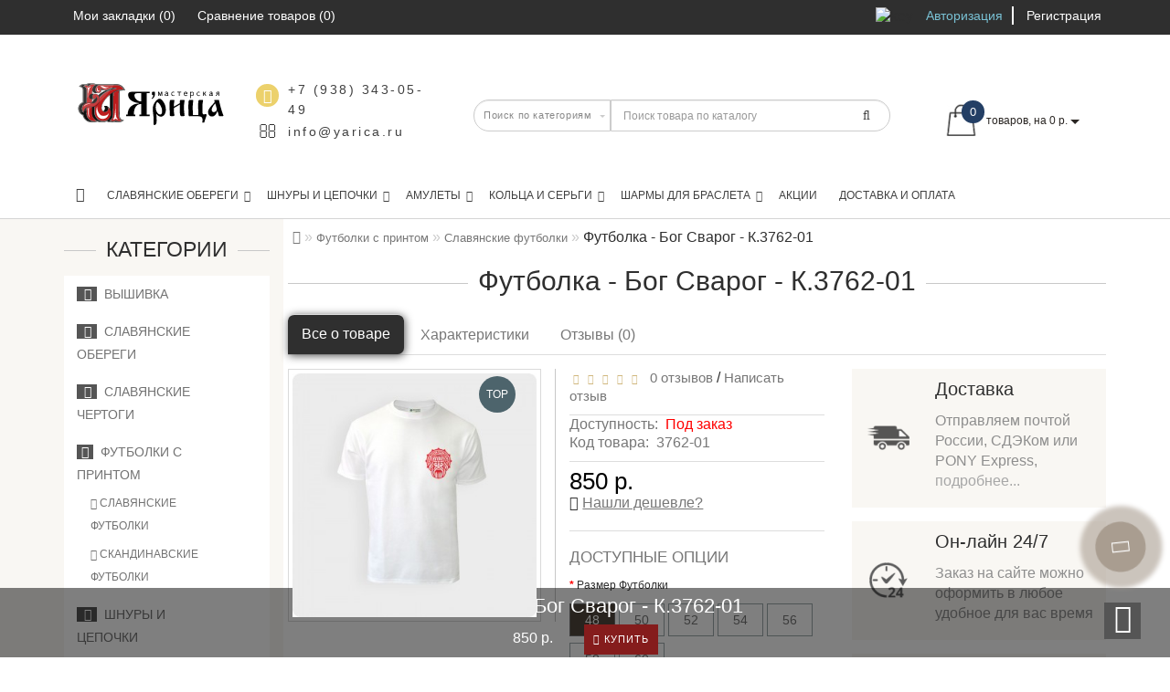

--- FILE ---
content_type: text/html; charset=utf-8
request_url: https://yarica.ru/futbolki-s-printom/slavyanskie-futbolki/futbolka-bog-svarog-k3762-01
body_size: 28755
content:
<!DOCTYPE html>
<!--[if IE]><![endif]-->
<!--[if IE 8 ]><html prefix="og: http://ogp.me/ns# fb: http://ogp.me/ns/fb# product: http://ogp.me/ns/product#" dir="ltr" lang="ru" class="ie8"><![endif]-->
<!--[if IE 9 ]><html prefix="og: http://ogp.me/ns# fb: http://ogp.me/ns/fb# product: http://ogp.me/ns/product#" dir="ltr" lang="ru" class="ie9"><![endif]-->
<!--[if (gt IE 9)|!(IE)]><!-->
<html prefix="og: http://ogp.me/ns# fb: http://ogp.me/ns/fb# product: http://ogp.me/ns/product#" dir="ltr" lang="ru" style="">
<!--<![endif]-->
<head>
<meta charset="UTF-8" />
<meta name="format-detection" content="telephone=no" />
<meta name="viewport" content="width=device-width, initial-scale=1">
<meta http-equiv="X-UA-Compatible" content="IE=edge">
<title>Футболка - Бог Сварог - К.3762-01 - купить за 850 р. в Мастерской Ярица!</title>

      
<base href="https://yarica.ru/" />
<meta name="description" content="Приобретая в мастерской Ярица изделие - Футболка - Бог Сварог - К.3762-01, вы можете быть уверны в отличном качестве, удобных способах оплаты и быстрой доставке по всей России. Наш телефон ☎ для связи: +7 (938) 343 - 05 - 49" />
<meta name="keywords" content= "Футболка - Бог Сварог - К.3762-01, Славянские футболки" />

<link type="text/css" rel="stylesheet" href="/min/b=catalog/view&amp;f=theme/modern/js/bootstrap/css/bootstrap.min.css,theme/modern/js/jquery/magnific/magnific-popup.css,theme/modern/js/font-awesome/css/font-awesome.min.css,theme/modern/js/font-viber/fa-viber.css,theme/modern/stylesheet/skins/stylesheet.css,theme/modern/stylesheet/skins/modern.css,theme/modern/stylesheet/skins/modern_variant2.css,theme/modern/js/jquery/swiper/css/swiper.min.css,theme/modern/stylesheet/animate.min.css,theme/modern/stylesheet/skins/modern_modules.css" />
<script src="/min/b=catalog/view/theme/modern/js&amp;f=jquery/jquery.3.3.1.min.js,bootstrap/js/bootstrap.min.js,blazy.min.js,jquery/magnific/jquery.magnific-popup.min.js,jquery/swiper/js/swiper.min.js,common.min.js"></script>
<link href="catalog/view/javascript/jquery/datetimepicker/bootstrap-datetimepicker.min.css" type="text/css" rel="stylesheet" media="screen" />
<link href="https://yarica.ru/futbolki-s-printom/slavyanskie-futbolki/futbolka-bog-svarog-k3762-01" rel="canonical" />
<link href="https://yarica.ru/image/catalog/logo_yarga33.png" rel="icon" />
<script src="catalog/view/javascript/jquery/datetimepicker/moment.js" ></script>
<script src="catalog/view/javascript/jquery/datetimepicker/locale/ru-ru.js" ></script>
<script src="catalog/view/javascript/jquery/datetimepicker/bootstrap-datetimepicker.min.js" ></script>
<!--microdatapro 7.3 open graph start -->
<meta property="og:locale" content="ru-ru">
<meta property="og:rich_attachment" content="true">
<meta property="og:site_name" content="Мастерская Ярица">
<meta property="og:type" content="product" />
<meta property="og:title" content="Футболка - Бог Сварог - К.3762-01" />
<meta property="og:description" content="Рисунок оберега Сварога выполняется на футболке методом сублимационной термопечати на сэндвич ткани, что обеспечивает долговечность и износостойкость. Краски яркие и насыщенные. Стойкость от выстирывания. Футболки сублим из ткани сэндвич идеально подходят для нанесения принтов" />
<meta property="og:image" content="https://yarica.ru/image/catalog/futbolki/u_serdca_solnce/futbolka_cvarog_3.jpg" />
<meta property="og:image:secure_url" content="https://yarica.ru/image/catalog/futbolki/u_serdca_solnce/futbolka_cvarog_3.jpg" />
<meta property="og:image:width" content="1200">
<meta property="og:image:height" content="630">
<meta property="og:url" content="https://yarica.ru/futbolki-s-printom/slavyanskie-futbolki/futbolka-bog-svarog-k3762-01">
<meta property="business:contact_data:street_address" content="Вся Россия" />
<meta property="business:contact_data:locality" content="Все города" />
<meta property="business:contact_data:postal_code" content="000000" />
<meta property="business:contact_data:country_name" content="Россия" />
<meta property="place:location:latitude" content="49.7997635" />
<meta property="place:location:longitude" content="68.781003" />
<meta property="business:contact_data:email" content="info@yarica.ru"/>
<meta property="business:contact_data:phone_number" content="+7 928 352 85 65"/>
<meta property="product:product_link" content="https://yarica.ru/futbolki-s-printom/slavyanskie-futbolki/futbolka-bog-svarog-k3762-01">
<meta property="product:brand" content="">
<meta property="product:category" content="Славянские футболки">
<meta property="product:availability" content="instock">
<meta property="product:condition" content="new">
<meta property="product:upc" content="Футболка - Бог Сварог - К.3762-01">
<meta property="product:material" content="Сэндвич">
<meta property="product:target_gender" content="">
<meta property="product:price:amount" content="850">
<meta property="product:price:currency" content="RUB">
<!--microdatapro 7.3 open graph end -->
<style>
/* ---------------- */ /* ef-slider START */ /* ---------------- */
.ef-slider1{
-webkit-animation: 2000ms linear 300ms both bounceInLeft;
-moz-animation: 2000ms linear 300ms both bounceInLeft;
-o-animation: 2000ms linear 300ms both bounceInLeft;
-ms-animation: 2000ms linear 300ms both bounceInLeft;
animation: 2000ms linear 300ms both bounceInLeft;
}
.ef-slider2{ 
-webkit-animation: 500ms linear 500ms both fadeInUp;
-moz-animation: 500ms linear 500ms both fadeInUp;
-o-animation: 500ms linear 500ms both fadeInUp;
-ms-animation: 500ms linear 500ms both fadeInUp;
animation: 500ms linear 500ms both fadeInUp;
}
.ef-slider3{
-webkit-animation: 2000ms linear 1200ms both bounceInLeft;
-moz-animation: 2000ms linear 1200ms both bounceInLeft;
-o-animation: 2000ms linear 1200ms both bounceInLeft;
-ms-animation: 2000ms linear 1200ms both bounceInLeft;
animation: 2000ms linear 1200ms both bounceInLeft;
}
.ef-slider4{
-webkit-animation: 500ms linear 2600ms both fadeInUp;
-moz-animation: 500ms linear 2200ms both fadeInUp;
-o-animation: 500ms linear 2600ms both fadeInUp;
-ms-animation: 500ms linear 2600ms both fadeInUp;
animation: 500ms linear 2600ms both fadeInUp;
}
.text-slider1{
position: absolute;
color: #FFFFFF;
font-size: 16px;
left: 20px; 
top: 40px;padding: 5px;
background: rgba(0, 0, 0, 0.5) none repeat scroll 0 0;}
.text-slider2{
position: absolute;color: #FFFFFF;
font-size: 16px;left: 20px; top: 77px;
padding: 5px;
background: rgba(0, 0, 0, 0.5) none repeat scroll 0 0;}
.text-slider3{
position: absolute;color: #FFFFFF;
font-size: 16px;
left: 20px;
top: 114px;
padding: 5px;
background: rgba(0, 0, 0, 0.5) none repeat scroll 0 0;
}
.text-slider4{
position: absolute;
color: white;
font-size: 16px;
left: 20px;
top: 151px;
padding: 5px;
}
.btn-slider{
color: #fff;
font-size: 14px;
border: 1px solid #737373;
text-transform: uppercase;
padding: 7px;
}
.btn-slider:hover {
background: #51473c;
color: #fff;
}
.btn-slider1{
color: #000;
font-size: 14px;
border: 1px solid #737373;
text-transform: uppercase;
padding: 7px;
}
.btn-slider1:hover {
background: #777;
color: #000;
}
/* ---------------- */ /* ef-slider END */ /* ---------------- */

.btn-bannerright1{
    background: #EED374;
    color: #fff;
    border-radius: 27px;
    top: 68%;
    right: 57%;
    padding: 8px 23px;
    font-size: 15px;
    position: absolute;
    width: 31%;
    font-weight: bold;
}

.btn-bannerright2{
    background: #fff;
    color: #777;
    border-radius: 27px;
border-color:  #fff;
    top: 68%;
    right: 49%;
    padding: 8px 23px;
    font-size: 15px;
    position: absolute;
    width: 31%;
    font-weight: bold;
}

.btn-bannerright3{
    background: #EED374;
    color: #fff;
    border-radius: 27px;
    top: 68%;
    right: 3%;
    padding: 8px 23px;
    font-size: 15px;
    position: absolute;
    width: 31%;
    font-weight: bold;
}
.back_news {background: url('https://yarica.ru/image/catalog/modern/fon.jpg');}
.back_articles {background: #2f2f2f;}
.form_mail  {background: url('https://yarica.ru/image/catalog/modern/letters_back2.svg');}
#top {background: #2f2f2f;}
.nav-tabs.mod>li.active>a, .nav-tabs.mod>li.active>a:focus, .nav-tabs.mod>li.active>a:hover, #product-tab .nav-tabs.mod > li.active > a, #product-tab .nav-tabs.mod > li.active > a:focus, #product-tab .nav-tabs.mod > li.active > a:hover  {background: #2f2f2f;}
@media (max-width: 991px) {
.block_logo_drop, .top-header,.top-header3, .top_mob_tab, .nav-tabs.mod>li.active>a, .nav-tabs.mod>li.active>a:focus, .nav-tabs.mod>li.active>a:hover {background: #2f2f2f;}
.top_mob_tab .tab_mob_child .tab_mob_grandchild {border-bottom: 2px solid #2f2f2f}
}
#menu .btn-navbar, .fa.fa-bars {border-color: #ffffff;}
#menu #category, #top-links2 a, #top .btn-link, #top-links a, .nav-tabs.mod>li.active>a, .nav-tabs.mod>li.active>a:focus, .nav-tabs.mod>li.active>a:hover, .inline_email {color: #ffffff;}
.log {border-right: 2px solid #ffffff;}
.current_col, .log a {color: #79c1d4!important;}
.aboutus_footer, .footer_h5, .copyrightf {color: #737373;}
.btn-cartpr, .btn-cart, .btn-primary, .btn-default {border: 2px solid #851c1c;background: #851c1c;color: #ffffff;}
.button_email {background: #851c1c;color: #ffffff;}
.btn-instock:hover, .btn-instock2:hover, .btn-cartpr:hover, .btn-cart:hover, .btn-primary:hover, .btn-default:hover {background: #51473c;color: #ffffff;border: 2px solid #737373;}
.circleout {background: #a99d90;}
.circle {box-shadow: 0 0 8px 35px #a99d90;}
.back_news .fa-clock-o, .back_news .posted-aridius_news, .back_news .description-aridius_news p, .back_news .read-more a {color: #ffffff;}
.back_news .title_center, .back_news .pull-center a, .back_news a {color: #a7a7a7;}
.block-contacts {background-color: #554c42;opacity: 0.8;}
.footer_contacts, .block-contacts li, .block-contacts li a {color: #ffffff;}
.block-contacts li:hover, .block-contacts li a:hover {color: #a7a7a7;}
footer h5, .footer_socialpay {color: #ffffff;}
footer {background-color: #2f2f2f;}
.footer, #scr_map {background-color: #2f2f2f;}
footer .list-unstyled li, footer .list-unstyled li a {color: #737373;}
footer .list-unstyled li:hover, footer .list-unstyled li a:hover {color: #ffffff;}
.diamont_seti {border: 3px solid #ffffff;color: #ffffff;background: #2f2f2f;}
@media (min-width: 992px) and (max-width: 1199px) {
.dropdown.open .dropdown-menu > li.li-drop.close-button:nth-last-child(-n+5) {display: none;}
.dropdown.open .dropdown-menu > li.li-drop.close-button:nth-child(-n+8) {display: list-item!important;}
.dropdown.slide .dropdown-menu > li.li-drop, .dropdown.open .dropdown-menu > li.li-drop.open-button {display: list-item!important;}
}
@media (min-width: 1200px) and (max-width: 1599px) {
.dropdown.open .dropdown-menu > li.li-drop.close-button:nth-last-child(-n+4) {display: none;}
.dropdown.open .dropdown-menu > li.li-drop.close-button:nth-child(-n+9) {display: list-item!important;}
.dropdown.slide .dropdown-menu > li.li-drop, .dropdown.open .dropdown-menu > li.li-drop.open-button {display: list-item!important;}
}
@media (min-width: 1600px) {
.dropdown.open .dropdown-menu > li.li-drop.close-button:nth-last-child(-n+0) {display: none;}
.dropdown.open .dropdown-menu > li.li-drop.close-button:nth-child(-n+13) {display: list-item!important;}
.dropdown.slide .dropdown-menu > li.li-drop, .dropdown.open .dropdown-menu > li.li-drop.open-button {display: list-item!important;}
}
</style>
<style>
@media (min-width: 992px) {
.bottom_menu{margin-bottom:65px}
}
.top-header2 .fix_scroll_addit{background-color:#fff}
</style>
</head>
<body class="product-product-3762">
<script>
function scrWidthCheck(funcDesk,funcMob) {
var widthcheck = $(window).width();
function initCheck(firstloadfix) {
	if($(window).width() != widthcheck || firstloadfix == 0) {
		if(widthcheck < 992 && $(window).width() > 991 || firstloadfix == 0 && $(window).width() > 991) {
				funcDesk();
		} else if (widthcheck > 991 && $(window).width() < 992 || firstloadfix == 0 && $(window).width() < 992) {
				funcMob();
		}
		widthcheck = $(window).width();
	} 
}
initCheck(0);
$(window).resize(function () {
	initCheck(1);
});
}
function scrWidthCheckFull(func) {
var widthcheck = $(window).width();
function initCheckFull(firstloadfix) {
	if($(window).width() != widthcheck || firstloadfix == 0) {
			func();
		widthcheck = $(window).width();
	} 
}
initCheckFull(0);
$(window).resize(function () {
	initCheckFull(1);
});
}
</script>
<div id="slide_menu" class="top-header2 slide"></div>
<div id="menu_adapt" class="hidden-lg hidden-md hidden-sm"><div id="mob_menu_opacity"></div></div>
<div class="overlay" style="display: none;"></div>
<div id="block_adapt"></div>
<span class="visible-md visible-lg"><a href="#" class="scup fix_scroll"><i class="fa fa-angle-up active"></i></a></span>
<div id="wishlist" class="modal fade">
<div class="modal-dialog">
<div class="modal-content">
<div class="modal-header">
<button type="button" class="close" data-dismiss="modal" aria-hidden="true">&times;</button>
</div>
<div class="modal-body">
<p></p>
</div>
<div class="modal-footer">
<button type="button" class="btn-cart" data-dismiss="modal">Продолжить</button>
<a href="https://yarica.ru/wishlist/" class="btn-cart">Перейти в  закладки</a>
</div>
</div>
</div>
</div>
<div id="compare" class="modal fade">
<div class="modal-dialog">
<div class="modal-content">
<div class="modal-header">
<button type="button" class="close" data-dismiss="modal" aria-hidden="true">&times;</button>
</div>
<div class="modal-body">
<p></p>
</div>
<div class="modal-footer">
<button type="button" class="btn-cart" data-dismiss="modal">Продолжить</button>
<a href="https://yarica.ru/compare-products/" class="btn-cart">Перейти в сравнение товаров</a>
</div>
</div>
</div>
</div>
<nav id="top" class="hidden-xs">
<div class="container nobackground">
<div class="left_block_head">
<div id="top-links2" class="nav pull-left">
<ul class="list-inline top">
<li class="marg_link"><a href="https://yarica.ru/wishlist/" id="wishlist-total" title="Мои закладки (0)"><i class="fa fa-heart hidden-lg hidden-md"></i> <span class="hidden-xs hidden-sm ">Мои закладки (0)</span></a></li>
<li class="marg_link"><a href="https://yarica.ru/compare-products/" id="compare-total" title="Сравнение товаров (0)"><i class="fa fa-exchange hidden-lg hidden-md"></i> <span class="hidden-xs hidden-sm ">Сравнение товаров (0)</span></a></li>
</ul>
</div>
</div>
<div id="top-links" class="nav pull-right">
<ul class="list-inline top">
<li><img src="catalog/view/theme/modern/image/shablon/key_header.png" alt="key"></li>
<li class="log"><a href="https://yarica.ru/login/">Авторизация</a></li>
<li class="reg"><a href="https://yarica.ru/simpleregister/">Регистрация</a></li>
</ul>
</div>
</div>
</nav>
<div class="top-header">
<div class="container">
<div class="table-header">
<div class="col-lg-2 col-md-2 col-sm-2 col-xs-12 navcentr table-cell-header hidden-xs">
<div id="logo">
<a href="https://yarica.ru/"><img src="https://yarica.ru/image/catalog/Logo_yarica_final.svg" title="Мастерская Ярица" alt="Мастерская Ярица" class="img-responsive" /></a>
</div>
</div>
<div class="hidden-lg hidden-md hidden-sm col-xs-2 block_mob_bt">
<button type="button" class="btn btn-navbar navbar-toggle" id="button_menu"><i class="fa fa-bars"></i></button>
</div>
<div class="col-lg-8 col-md-8 col-sm-9 col-xs-8 table-cell-header block_mob_sch">
<div class="row height_search_tel table-header">
<div class="col-lg-4 col-md-4 col-sm-4 col-xs-12 fn_header table-cell-header hidden-xs">
<table class="table">
<tbody>
<tr>
<td class="fa_table" rowspan="2">
<div class="circleout2"><i class="fa fa-phone"></i></div>
</td>
<td>
<div><span class="tell_nav"></span></div>
</td>
</tr>
<tr>
<td>
<div class="phone">
<div class="listunstyled "><span class="tell_nav">+7 (938) 343-05-49</span></div>
</div>
</td>
</tr>
<tr>
<td style="text-align:center;font-size: 20px;"><i class="fa fa-envelope-o"></i></td>
<td><a class="tell_nav" onClick="javascript:window.location.href='mailto:info@yarica.ru';return false;" href="javascript:close_window();" > info@yarica.ru</a></td>
</tr>
</tbody>
</table>
</div>
<div class="col-lg-8 col-md-8 col-sm-8 col-xs-12 head_search table-cell-header">
<div id="search" class="input-group">
<div class="categories hidden-xs">
<div class="select-wrapper">
<div class="select-arrow-3"></div>
<select name="category_id" class="form-control">
<option value="0">Поиск по категориям</option>
<option value="103">Вышивка</option>
<option value="192">&nbsp;&nbsp;&nbsp;-&nbsp;Славянские и Скандинавские нашивки-патч</option>
<option value="182">&nbsp;&nbsp;&nbsp;-&nbsp;Сумки с вышивкой</option>
<option value="109">Славянские обереги</option>
<option value="133">&nbsp;&nbsp;&nbsp;-&nbsp;Славянские обереги из серебра</option>
<option value="137">&nbsp;&nbsp;&nbsp;-&nbsp;Славянские обереги из золота</option>
<option value="159">&nbsp;&nbsp;&nbsp;-&nbsp;Обереги из латуни</option>
<option value="134">&nbsp;&nbsp;&nbsp;-&nbsp;Славянские обереги из серебра с золотом</option>
<option value="136">&nbsp;&nbsp;&nbsp;-&nbsp;Славянские обереги в Солнечном Круге</option>
<option value="135">&nbsp;&nbsp;&nbsp;-&nbsp;Славянские обереги в Ярило</option>
<option value="138">&nbsp;&nbsp;&nbsp;-&nbsp;Славянские обереги для детей</option>
<option value="121">&nbsp;&nbsp;&nbsp;-&nbsp;Обереги для автомобиля</option>
<option value="125">&nbsp;&nbsp;&nbsp;-&nbsp;Обереги для дома</option>
<option value="110">Славянские Чертоги</option>
<option value="141">&nbsp;&nbsp;&nbsp;-&nbsp;Славянские Чертоги из серебра</option>
<option value="116">&nbsp;&nbsp;&nbsp;-&nbsp;Славянские Чертоги из серебра с золотом</option>
<option value="111">Травяные чаи</option>
<option value="112">Футболки с принтом</option>
<option value="224">&nbsp;&nbsp;&nbsp;-&nbsp;Славянские футболки</option>
<option value="226">&nbsp;&nbsp;&nbsp;-&nbsp;Скандинавские футболки</option>
<option value="113">Шнуры и цепочки</option>
<option value="164">&nbsp;&nbsp;&nbsp;-&nbsp;Браслеты</option>
<option value="115">&nbsp;&nbsp;&nbsp;-&nbsp;Цепочки для оберегов</option>
<option value="114">&nbsp;&nbsp;&nbsp;-&nbsp;Шнуры для оберегов</option>
<option value="102">Амулеты</option>
<option value="189">&nbsp;&nbsp;&nbsp;-&nbsp;Ведические амулеты</option>
<option value="146">&nbsp;&nbsp;&nbsp;-&nbsp;Скандинавские амулеты</option>
<option value="107">Кольца и Серьги</option>
<option value="142">&nbsp;&nbsp;&nbsp;-&nbsp;Серьги с оберегами</option>
<option value="124">&nbsp;&nbsp;&nbsp;-&nbsp;Скандинавские кольца</option>
<option value="123">&nbsp;&nbsp;&nbsp;-&nbsp;Славянские кольца</option>
<option value="227">Шармы для браслета</option>
<option value="187">&nbsp;&nbsp;&nbsp;-&nbsp;Бусины (шармы) с рунами</option>
<option value="183">&nbsp;&nbsp;&nbsp;-&nbsp;Славянские бусины (шармы)</option>
<option value="228">&nbsp;&nbsp;&nbsp;-&nbsp;Шармы подвески</option>
<option value="106">Молоты и секиры</option>
<option value="105">Кельтские украшения</option>
<option value="156">&nbsp;&nbsp;&nbsp;-&nbsp;Кельтские кресты</option>
<option value="155">&nbsp;&nbsp;&nbsp;-&nbsp;Кельтские украшения из серебра и золота</option>
<option value="210">Наклейки и книги</option>
<option value="222">&nbsp;&nbsp;&nbsp;-&nbsp;Скандинавские наклейки</option>
<option value="221">&nbsp;&nbsp;&nbsp;-&nbsp;Славянские наклейки</option>
</select>
</div>
</div>
<input type="text" name="search" value="" placeholder="Поиск товара по каталогу" class="form-control input-lg" />
<span class="input-group-btn">
<button type="button" class="btn btn-default btn-lg"><i class="fa fa-search"></i></button>
</span>
</div></div>
</div>
</div>
<div class="col-lg-2 col-md-2 col-sm-1 col-xs-2 cart table-cell-header block_mob_cart">
<div id="cart" class="btn-group btn-block">
<button type="button" data-loading-text="Загрузка..." class="btn btn-inverse btn-block btn-lg cart_popup">
<img id="frame2" class="img-responsive cartphotos" alt="cart" title="cart" src="https://yarica.ru/image/catalog/modern/basket.png" data-src-desk="https://yarica.ru/image/catalog/modern/basket.png" data-src-mob="https://yarica.ru/image/catalog/modern/basket.png">
<span><span id="cart-total"><span class = "cart-item"><span class ="cart-item-after">0</span></span><span class = "cart-price hidden-sm hidden-xs"> товаров, на 0 р.</span></span>&nbsp;<span class="caret hidden-xs"></span></span></button>
<script>
$(".cart_popup").click(function(){$.magnificPopup.open({removalDelay:500,fixedContentPos:!0,items:{src:"index.php?route=common/aridius_cart/info"},type:"ajax",mainClass:"mfp-fade"})});
</script>
<script>
	var value_src_desk = $('#frame2').attr('data-src-desk');
	var value_src_mob = $('#frame2').attr('data-src-mob');
	function cartMob() {
	$('#frame2').attr('src', value_src_mob);
	}
	function cartDesk() {
	var value_src_norm = $('#frame2').attr('src');
		if (value_src_desk != value_src_norm) {
			$('#frame2').attr('src', value_src_desk);
		}
	}		
	scrWidthCheck(cartDesk,cartMob);
</script>
</div>
</div>
</div>
<div class="row">
<div class="col-lg-12 col-md-12 col-sm-12 col-xs-12 hidden-xs">
<div class="top-menu">
<div id="top-menu" >
<div class="nobackground">
<nav id="menu" class="navbar">
<div class="navbar-header">
<button type="button" class="btn btn-navbar navbar-toggle" data-toggle="collapse" data-target=".navbar-ex1-collapse"><i class="fa fa-bars"></i></button>
</div>
<div class="collapse navbar-collapse navbar-ex1-collapse menu_adapt_coll">
<ul class="nav navbar-nav">
<li><a href="https://yarica.ru/"><i class="fa fa-home fa_homemenu"></i></a></li>
</ul>
<ul class="nav navbar-nav">
<li class=" dropdown static_pos">
<a class="with-child dropdown-toggle" href="https://yarica.ru/oberegi/" data-hover="dropdown" data-delay="1" data-close-others="false">Славянские обереги<span class="fa fa-angle-down menu"></span></a>
<div class="dropdown-menu marg_top">
<div class="dropdown-inner children-category">
<ul class=" col-lg-12 col-md-12 col-sm-12 clear_menu_cat_noimg ">
<li class="row list_type">
<ul class="list-unstyled col-lg-2 col-md-2 col-sm-3 menu_clear_noimage" >
<li><span class = "hidden-xs hidden-sm"><a href="https://yarica.ru/oberegi/slavyanskie-oberegi-iz-serebra/"><img class="opacityhv img-responsive" src="https://yarica.ru/image/cache/catalog/category/lunnica_category-181x106.jpg" alt="Славянские обереги из серебра" title="Славянские обереги из серебра" ></a></span><a href="https://yarica.ru/oberegi/slavyanskie-oberegi-iz-serebra/"><span class="style2lv">Славянские обереги из серебра</span></a></li>
</ul>
<ul class="list-unstyled col-lg-2 col-md-2 col-sm-3 menu_clear_noimage" >
<li><span class = "hidden-xs hidden-sm"><a href="https://yarica.ru/oberegi/slavyanskie-oberegi-iz-zolota/"><img class="opacityhv img-responsive" src="https://yarica.ru/image/cache/catalog/category/0794-181x106.jpg" alt="Славянские обереги из золота" title="Славянские обереги из золота" ></a></span><a href="https://yarica.ru/oberegi/slavyanskie-oberegi-iz-zolota/"><span class="style2lv">Славянские обереги из золота</span></a></li>
</ul>
<ul class="list-unstyled col-lg-2 col-md-2 col-sm-3 menu_clear_noimage" >
<li><span class = "hidden-xs hidden-sm"><a href="https://yarica.ru/oberegi/oberegi-iz-latuni/"><img class="opacityhv img-responsive" src="https://yarica.ru/image/cache/catalog/category/latun_icon-181x106.jpg" alt="Обереги из латуни" title="Обереги из латуни" ></a></span><a href="https://yarica.ru/oberegi/oberegi-iz-latuni/"><span class="style2lv">Обереги из латуни</span></a></li>
</ul>
<ul class="list-unstyled col-lg-2 col-md-2 col-sm-3 menu_clear_noimage" >
<li><span class = "hidden-xs hidden-sm"><a href="https://yarica.ru/oberegi/slavyanskie-oberegi-iz-serebra-i-zolota/"><img class="opacityhv img-responsive" src="https://yarica.ru/image/cache/catalog/category/0959-181x106.jpg" alt="Славянские обереги из серебра с золотом" title="Славянские обереги из серебра с золотом" ></a></span><a href="https://yarica.ru/oberegi/slavyanskie-oberegi-iz-serebra-i-zolota/"><span class="style2lv">Славянские обереги из серебра с золотом</span></a></li>
</ul>
<ul class="list-unstyled col-lg-2 col-md-2 col-sm-3 menu_clear_noimage" >
<li><span class = "hidden-xs hidden-sm"><a href="https://yarica.ru/oberegi/slavyanskie-oberegi-v-solnechnom-kruge/"><img class="opacityhv img-responsive" src="https://yarica.ru/image/cache/catalog/category/0602-181x106.jpg" alt="Славянские обереги в Солнечном Круге" title="Славянские обереги в Солнечном Круге" ></a></span><a href="https://yarica.ru/oberegi/slavyanskie-oberegi-v-solnechnom-kruge/"><span class="style2lv">Славянские обереги в Солнечном Круге</span></a></li>
</ul>
<ul class="list-unstyled col-lg-2 col-md-2 col-sm-3 menu_clear_noimage" >
<li><span class = "hidden-xs hidden-sm"><a href="https://yarica.ru/oberegi/slavyanskie-oberegi-v-yarilo/"><img class="opacityhv img-responsive" src="https://yarica.ru/image/cache/catalog/category/0799-181x106.jpg" alt="Славянские обереги в Ярило" title="Славянские обереги в Ярило" ></a></span><a href="https://yarica.ru/oberegi/slavyanskie-oberegi-v-yarilo/"><span class="style2lv">Славянские обереги в Ярило</span></a></li>
</ul>
<ul class="list-unstyled col-lg-2 col-md-2 col-sm-3 menu_clear_noimage" >
<li><span class = "hidden-xs hidden-sm"><a href="https://yarica.ru/oberegi/slavyanskie-oberegi-dlya-detej/"><img class="opacityhv img-responsive" src="https://yarica.ru/image/cache/catalog/category/0669-181x106.jpg" alt="Славянские обереги для детей" title="Славянские обереги для детей" ></a></span><a href="https://yarica.ru/oberegi/slavyanskie-oberegi-dlya-detej/"><span class="style2lv">Славянские обереги для детей</span></a></li>
</ul>
<ul class="list-unstyled col-lg-2 col-md-2 col-sm-3 menu_clear_noimage" >
<li><span class = "hidden-xs hidden-sm"><a href="https://yarica.ru/oberegi/oberegi-dlya-avtomobilya/"><img class="opacityhv img-responsive" src="https://yarica.ru/image/cache/catalog/category/chur_avto_category-181x106.jpg" alt="Обереги для автомобиля" title="Обереги для автомобиля" ></a></span><a href="https://yarica.ru/oberegi/oberegi-dlya-avtomobilya/"><span class="style2lv">Обереги для автомобиля</span></a></li>
</ul>
<ul class="list-unstyled col-lg-2 col-md-2 col-sm-3 menu_clear_noimage" >
<li class="with-child" >
<span class = "hidden-xs hidden-sm"><a href="https://yarica.ru/oberegi/oberegi-dlya-doma/"><img class="opacityhv img-responsive" src="https://yarica.ru/image/cache/catalog/category/meshochek_s_travoi_ikonka-181x106.jpg" alt="Обереги для дома" title="Обереги для дома" ></a></span>
<a href="https://yarica.ru/oberegi/oberegi-dlya-doma/"><span class="style2lv">Обереги для дома</span></a>
</li>
<li class="children_lv3"><a href="https://yarica.ru/oberegi/oberegi-dlya-doma/vyshivka-obereg/">&nbsp;&nbsp;- Вышивка оберег</a>
</li>
<li class="children_lv3"><a href="https://yarica.ru/oberegi/oberegi-dlya-doma/kukly-oberegi/">&nbsp;&nbsp;- Куклы обереги</a>
</li>
<li class="children_lv3"><a href="https://yarica.ru/oberegi/oberegi-dlya-doma/meshochki-oberegi-s-vyshivkoj-223/">&nbsp;&nbsp;- Оберег мешочек с травами</a>
<a class="menuv-all" href="https://yarica.ru/oberegi/oberegi-dlya-doma/">Смотреть все</a>
</li>
</ul>
</li>
</ul>
</div>
</div>
</li>
<li class=" dropdown static_pos">
<a class="with-child dropdown-toggle" href="https://yarica.ru/shnury-i-tsepochki/" data-hover="dropdown" data-delay="1" data-close-others="false">Шнуры и цепочки<span class="fa fa-angle-down menu"></span></a>
<div class="dropdown-menu marg_top">
<div class="dropdown-inner children-category">
<ul class=" col-lg-12 col-md-12 col-sm-12 clear_menu_cat_noimg ">
<li class="row list_type">
<ul class="list-unstyled col-lg-2 col-md-2 col-sm-3 menu_clear_noimage" >
<li><span class = "hidden-xs hidden-sm"><a href="https://yarica.ru/shnury-i-tsepochki/braslety/"><img class="opacityhv img-responsive" src="https://yarica.ru/image/cache/catalog/shnury-cepi/cepi/serebro/braslet_bismfsrk_gran_2-181x106.jpg" alt="Браслеты" title="Браслеты" ></a></span><a href="https://yarica.ru/shnury-i-tsepochki/braslety/"><span class="style2lv">Браслеты</span></a></li>
</ul>
<ul class="list-unstyled col-lg-2 col-md-2 col-sm-3 menu_clear_noimage" >
<li><span class = "hidden-xs hidden-sm"><a href="https://yarica.ru/shnury-i-tsepochki/tsepi-dlya-oberegov-iz-serebra-i-zolota/"><img class="opacityhv img-responsive" src="https://yarica.ru/image/cache/catalog/shnury-cepi/cepi/serebro/bismark_gran_1-181x106.jpg" alt="Цепочки для оберегов" title="Цепочки для оберегов" ></a></span><a href="https://yarica.ru/shnury-i-tsepochki/tsepi-dlya-oberegov-iz-serebra-i-zolota/"><span class="style2lv">Цепочки для оберегов</span></a></li>
</ul>
<ul class="list-unstyled col-lg-2 col-md-2 col-sm-3 menu_clear_noimage" >
<li><span class = "hidden-xs hidden-sm"><a href="https://yarica.ru/shnury-i-tsepochki/shnury-dlya-oberegov/"><img class="opacityhv img-responsive" src="https://yarica.ru/image/cache/catalog/category/shnur_xozyain_taigi_5-181x106.jpg" alt="Шнуры для оберегов" title="Шнуры для оберегов" ></a></span><a href="https://yarica.ru/shnury-i-tsepochki/shnury-dlya-oberegov/"><span class="style2lv">Шнуры для оберегов</span></a></li>
</ul>
</li>
</ul>
</div>
</div>
</li>
<li class=" dropdown static_pos">
<a class="with-child dropdown-toggle" href="https://yarica.ru/amuleti/" data-hover="dropdown" data-delay="1" data-close-others="false">Амулеты<span class="fa fa-angle-down menu"></span></a>
<div class="dropdown-menu marg_top">
<div class="dropdown-inner children-category">
<ul class=" col-lg-12 col-md-12 col-sm-12 clear_menu_cat_noimg ">
<li class="row list_type">
<ul class="list-unstyled col-lg-2 col-md-2 col-sm-3 menu_clear_noimage" >
<li><span class = "hidden-xs hidden-sm"><a href="https://yarica.ru/amuleti/vedicheskie-amulety/"><img class="opacityhv img-responsive" src="https://yarica.ru/image/cache/catalog/amulety/vedicheskie_amulety/podveski/serebro/zvezda_ercgammy_ser-181x106.jpg" alt="Ведические амулеты" title="Ведические амулеты" ></a></span><a href="https://yarica.ru/amuleti/vedicheskie-amulety/"><span class="style2lv">Ведические амулеты</span></a></li>
</ul>
<ul class="list-unstyled col-lg-2 col-md-2 col-sm-3 menu_clear_noimage" >
<li class="with-child" >
<span class = "hidden-xs hidden-sm"><a href="https://yarica.ru/amuleti/skandinavskie-runy-amulety/"><img class="opacityhv img-responsive" src="https://yarica.ru/image/cache/catalog/category/IMG_0335_icon-181x106.jpg" alt="Скандинавские амулеты" title="Скандинавские амулеты" ></a></span>
<a href="https://yarica.ru/amuleti/skandinavskie-runy-amulety/"><span class="style2lv">Скандинавские амулеты</span></a>
</li>
<li class="children_lv3"><a href="https://yarica.ru/amuleti/skandinavskie-runy-amulety/galdrastavy-i-agiskhyalmy-219/">&nbsp;&nbsp;- Гальдраставы и Агисхьяльмы</a>
</li>
<li class="children_lv3"><a href="https://yarica.ru/amuleti/skandinavskie-runy-amulety/skandinavskie-runicheskie-simvoly/">&nbsp;&nbsp;- Скандинавские рунические символы</a>
</li>
</ul>
</li>
</ul>
</div>
</div>
</li>
<li class=" dropdown static_pos">
<a class="with-child dropdown-toggle" href="https://yarica.ru/koltsa-i-sergi/" data-hover="dropdown" data-delay="1" data-close-others="false">Кольца и Серьги<span class="fa fa-angle-down menu"></span></a>
<div class="dropdown-menu marg_top">
<div class="dropdown-inner children-category">
<ul class=" col-lg-12 col-md-12 col-sm-12 clear_menu_cat_noimg ">
<li class="row list_type">
<ul class="list-unstyled col-lg-2 col-md-2 col-sm-3 menu_clear_noimage" >
<li><span class = "hidden-xs hidden-sm"><a href="https://yarica.ru/koltsa-i-sergi/slavyanskie-sergi-s-oberegami/"><img class="opacityhv img-responsive" src="https://yarica.ru/image/cache/catalog/category/2098_i-181x106.jpg" alt="Серьги с оберегами" title="Серьги с оберегами" ></a></span><a href="https://yarica.ru/koltsa-i-sergi/slavyanskie-sergi-s-oberegami/"><span class="style2lv">Серьги с оберегами</span></a></li>
</ul>
<ul class="list-unstyled col-lg-2 col-md-2 col-sm-3 menu_clear_noimage" >
<li><span class = "hidden-xs hidden-sm"><a href="https://yarica.ru/koltsa-i-sergi/skandinavskie-koltsa-iz-serebra/"><img class="opacityhv img-responsive" src="https://yarica.ru/image/cache/catalog/category/kolco_algiz_category-181x106.jpg" alt="Скандинавские кольца" title="Скандинавские кольца" ></a></span><a href="https://yarica.ru/koltsa-i-sergi/skandinavskie-koltsa-iz-serebra/"><span class="style2lv">Скандинавские кольца</span></a></li>
</ul>
<ul class="list-unstyled col-lg-2 col-md-2 col-sm-3 menu_clear_noimage" >
<li><span class = "hidden-xs hidden-sm"><a href="https://yarica.ru/koltsa-i-sergi/slavyanskie-koltsa-s-oberegami/"><img class="opacityhv img-responsive" src="https://yarica.ru/image/cache/catalog/category/slav_kolco_category-181x106.jpg" alt="Славянские кольца" title="Славянские кольца" ></a></span><a href="https://yarica.ru/koltsa-i-sergi/slavyanskie-koltsa-s-oberegami/"><span class="style2lv">Славянские кольца</span></a></li>
</ul>
</li>
</ul>
</div>
</div>
</li>
<li class=" dropdown static_pos">
<a class="with-child dropdown-toggle" href="https://yarica.ru/sharmy-dlya-brasleta/" data-hover="dropdown" data-delay="1" data-close-others="false">Шармы для браслета<span class="fa fa-angle-down menu"></span></a>
<div class="dropdown-menu marg_top">
<div class="dropdown-inner children-category">
<ul class=" col-lg-12 col-md-12 col-sm-12 clear_menu_cat_noimg ">
<li class="row list_type">
<ul class="list-unstyled col-lg-2 col-md-2 col-sm-3 menu_clear_noimage" >
<li><span class = "hidden-xs hidden-sm"><a href="https://yarica.ru/sharmy-dlya-brasleta/businy-sharmy-s-runami/"><img class="opacityhv img-responsive" src="https://yarica.ru/image/cache/catalog/category/skandi_sharmy_icon-181x106.jpg" alt="Бусины (шармы) с рунами" title="Бусины (шармы) с рунами" ></a></span><a href="https://yarica.ru/sharmy-dlya-brasleta/businy-sharmy-s-runami/"><span class="style2lv">Бусины (шармы) с рунами</span></a></li>
</ul>
<ul class="list-unstyled col-lg-2 col-md-2 col-sm-3 menu_clear_noimage" >
<li><span class = "hidden-xs hidden-sm"><a href="https://yarica.ru/sharmy-dlya-brasleta/slavyanskie-businy-sharmy/"><img class="opacityhv img-responsive" src="https://yarica.ru/image/cache/catalog/category/slav_shar_icon-181x106.jpg" alt="Славянские бусины (шармы)" title="Славянские бусины (шармы)" ></a></span><a href="https://yarica.ru/sharmy-dlya-brasleta/slavyanskie-businy-sharmy/"><span class="style2lv">Славянские бусины (шармы)</span></a></li>
</ul>
<ul class="list-unstyled col-lg-2 col-md-2 col-sm-3 menu_clear_noimage" >
<li><span class = "hidden-xs hidden-sm"><a href="https://yarica.ru/sharmy-dlya-brasleta/sharmy-podveski/"><img class="opacityhv img-responsive" src="https://yarica.ru/image/cache/catalog/oberegi/sharm-podveska/render/7-181x106.jpg" alt="Шармы подвески" title="Шармы подвески" ></a></span><a href="https://yarica.ru/sharmy-dlya-brasleta/sharmy-podveski/"><span class="style2lv">Шармы подвески</span></a></li>
</ul>
</li>
</ul>
</div>
</div>
</li>
</ul>
<ul class="nav navbar-nav">
<!--add menu link-->
<li>
<a  href="specials">Акции</a>
</li>
<li>
<a  href="delivery">Доставка и оплата</a>
</li>
<!--add menu link-->
<!--other link-->
<!--other link END-->
<!--informations-->
<!--informations END-->
<!--manufacturer-->
<!--manufacturer END-->
</ul>
</div>
</nav>
</div>
</div>
</div>
</div>
</div>
</div>
</div>
<script>
//button_open_menu
var categories_count = 5;
var modern_menu_category_lg = 13;
var modern_menu_category_md = 9;
var modern_menu_category_sm = 8;

function closeButton() {
 if ($(window).width() > 991 && $(window).width() < 1200) { 
		category_menu = 5;
		if (modern_menu_category_sm < categories_count) { 
			$('#openclose').css('display', ''); 
		} else { 
			$('#openclose').css('display', 'none'); 
		} 
	} else if ($(window).width() > 1199 && $(window).width() < 1600) {
		category_menu = 4;
		if (modern_menu_category_md < categories_count) { 
			$('#openclose').css('display', '');
		} else { 
			$('#openclose').css('display', 'none');
		} 
	} else if ($(window).width() > 1599) {
		category_menu = 0;
		if (modern_menu_category_lg < categories_count) { 
			$('#openclose').css('display', '');
		} else { 
			$('#openclose').css('display', 'none');
		} 
	} 
} 
if ($(window).width() > 991) {
		closeButton();
	$(window).resize(function() {
		closeButton();
	});
}

$(".menu_slow").click(function () {
	if ($("#menu .open.dropdown .dropdown-menu > li.li-drop:nth-last-child(-n+"+ category_menu +")").is(":hidden")) {
		$("#menu .open.dropdown .dropdown-menu > li.li-drop:nth-last-child(-n+"+ category_menu +")").show("slow");
		$('#menu .open.dropdown .li-drop').removeClass('close-button');
		$('#menu .open.dropdown .li-drop').addClass('open-button');
		$('.menu_slow').text('Скрыть категории');
	} else { 
		$("#menu .open.dropdown .dropdown-menu > li.li-drop:nth-last-child(-n+"+ category_menu +")").hide("slow");
		$('#menu .open.dropdown .li-drop').removeClass('open-button');
		$('#menu .open.dropdown .li-drop').addClass('close-button');
		$('.menu_slow').text('Показать все категории');
	} 
return false; 
});
</script>
<script>
$("#menu .open.dropdown >.dropdown-menu").on("mouseenter",function(){$("#menu .open.dropdown .dropdown-toggle").after('<div id="menu_hover_background"></div>')}),$("#menu .open.dropdown >.dropdown-menu").on("mouseleave",function(){$("#menu_hover_background").remove()});
</script>
<!--scrollUp-->
<script >
$(document).ready(function(){var a=0;$(window).scroll(function(){$(this).scrollTop()>100?0==a&&($(".scup").fadeIn(),a=1):0==a&&($(".scup").fadeOut(),a=0)}),$(".scup").click(function(){return $("html, body").animate({scrollTop:0},900),!1})});
</script>
<script>
//mobile_menu
$(document).ready(function(){
$('#button_menu').on('click', function() {
sessionStorage.setItem('popup_open', '1');
$.ajax({
	    type: 'POST',
		url: 'index.php?route=common/header',
		data:"aridiusmob_menu=1&location=product-product-3762",
		beforeSend: function(){
			$("html").addClass('scroll-disabled');
			$(".overlay").css({display:""});
			$('.overlay').html('<div id="loader_mob"></div>');
		},
		success: function(msg){
			$('#mob_menu_opacity').html(msg);
			$("#menu_adapt").addClass('show');
			$('#loader_mob').remove();
	    }
});
});
$('.overlay').on('click', function() {
$('#menu_adapt').removeClass('show');
$(".overlay").css({display:"none"});
$("html").removeClass('scroll-disabled');
sessionStorage.setItem('popup_open', '0');
});
if(!$("#menu_adapt").hasClass("show")) {
sessionStorage.setItem('popup_open', '0');
}
});
</script>
<script>
//menu_scroll
var scrollthrough = $(window).scrollTop();
var menuscrolltop = 220;
var countfirstscroll = 0;
function scrollMenu() {
		if(scrollthrough < menuscrolltop && $(window).scrollTop() > menuscrolltop -1) {
		if (countfirstscroll == 0) {
			$.ajax({
				type: 'POST',
				url: 'index.php?route=common/header',
				data:"aridiusscroll_menu=1&location=product-product-3762",
				success: function(msg){
					$('#slide_menu').html(msg);
					$("#slide_menu.slide").css({top:0});
				}
			});
		} else {
			$("#slide_menu.slide").css({top:0});
		}
		} else if (scrollthrough > menuscrolltop-1 && $(window).scrollTop() < menuscrolltop) {
			$("#slide_menu.slide").css({top:"-200px"});
			countfirstscroll = 1;
		}
		scrollthrough = $(window).scrollTop();
}
if ($(window).width() > 991) {
	$(window).scroll(function() {
		scrollMenu();
	});
}
</script><div id="block_adapt_product"></div>
<div class="container">
<div class="row">
<div id="cont" class="col-sm-12">
<aside id="column-left" class="col-left hidden-xs">
    <script>
!function(a){a.fn.dcAccordion=function(b){var c={classParent:"dcjq-parent",classActive:"active",classArrow:"dcjq-icon",classCount:"dcjq-count",classExpand:"dcjq-current-parent",classDisable:"",eventType:"click",hoverDelay:300,menuClose:!0,autoClose:!0,autoExpand:!1,speed:"slow",saveState:!0,disableLink:!0,showCount:!1},b=a.extend(c,b);this.each(function(){function g(){$arrow='<span class="'+c.classArrow+'"></span>';var b=c.classParent+"-li";$objSub.show(),a("li",d).each(function(){a("> ul",this).length>0&&(a(this).addClass(b),a("> a",this).addClass(c.classParent).append($arrow))}),$objSub.hide(),c.classDisable&&a("li."+c.classDisable+" > ul").show(),1==c.showCount&&a("li."+b,d).each(function(){if(1==c.disableLink)var b=parseInt(a("ul a:not(."+c.classParent+")",this).length);else var b=parseInt(a("ul a",this).length);a("> a",this).append(' <span class="'+c.classCount+'">('+b+")</span>")})}function h(){$activeLi=a(this).parent("li"),$parentsLi=$activeLi.parents("li"),$parentsUl=$activeLi.parents("ul"),1==c.autoClose&&l($parentsLi,$parentsUl),a("> ul",$activeLi).is(":visible")?(a("ul",$activeLi).slideUp(c.speed),a("a",$activeLi).removeClass(classActive)):(a(this).siblings("ul").slideToggle(c.speed),a("> a",$activeLi).addClass(classActive))}function i(){}function j(){}function k(){1==c.menuClose&&$objSub.slideUp(c.speed)}function l(b,e){a("ul",d).not(e).slideUp(c.speed),a("a",d).removeClass(classActive),a("> a",b).addClass(classActive)}function m(){$objSub.hide();var b=a("a."+classActive,d).parents("li");a("> a",b).addClass(classActive),$allActiveLi=a("a."+classActive,d),a($allActiveLi).siblings("ul").show()}var d=this;if($objLinks=a("li > div",d),$objSub=a("li > ul",d),c.classDisable&&($objLinks=a("li:not(."+c.classDisable+") > a",d),$objSub=a("li:not(."+c.classDisable+") > ul",d)),classActive=c.classActive,g(),1==c.autoExpand&&a("li."+c.classExpand+" > a").addClass(classActive),m(),"hover"==c.eventType){var e={sensitivity:2,interval:c.hoverDelay,over:h,timeout:c.hoverDelay,out:i};$objLinks.hoverIntent(e);var f={sensitivity:2,interval:1e3,over:j,timeout:1e3,out:k};a(d).hoverIntent(f),1==c.disableLink&&$objLinks.click(function(b){a(this).siblings("ul").length>0&&b.preventDefault()})}else $objLinks.click(function(b){$activeLi=a(this).parent("li"),$parentsLi=$activeLi.parents("li"),$parentsUl=$activeLi.parents("ul"),1==c.disableLink&&a(this).siblings("ul").length>0&&b.preventDefault(),1==c.autoClose&&l($parentsLi,$parentsUl),a("> ul",$activeLi).is(":visible")?(a("ul",$activeLi).slideUp(c.speed),a("a",$activeLi).removeClass(classActive)):(a(this).siblings("ul").slideToggle(c.speed),a("> a",$activeLi).addClass(classActive))})})}}(jQuery);
</script>
<div class="box">
<div class="box-heading">
<h3 class="title_h title_center">Категории</h3>
</div>
<div class="box-content">
<div class="box-category">
<ul class="accordion"  id="accordion">
<li>
<a href="https://yarica.ru/vyshivka/"><span class="carcat2"><i class="carcat-arrow2 fa fa-caret-right"></i></span>&nbsp; Вышивка</a>
<div class="dcjq-icon">&nbsp;&nbsp;&nbsp;</div>
<ul>
<li>
<a href="https://yarica.ru/vyshivka/slavyanskie-i-skandinavskie-nashivki-patch/"><i class="fa fa-caret-right"></i> Славянские и Скандинавские нашивки-патч</a>
<div class="dcjq-icon">&nbsp;&nbsp;&nbsp;</div>
<!--3lv-->
<!--3lv-->
</li>
<li>
<a href="https://yarica.ru/vyshivka/sumki-s-vyshivkoj/"><i class="fa fa-caret-right"></i> Сумки с вышивкой</a>
<div class="dcjq-icon">&nbsp;&nbsp;&nbsp;</div>
<!--3lv-->
<!--3lv-->
</li>
</ul>
</li>
<li>
<a href="https://yarica.ru/oberegi/"><span class="carcat2"><i class="carcat-arrow2 fa fa-caret-right"></i></span>&nbsp; Славянские обереги</a>
<div class="dcjq-icon">&nbsp;&nbsp;&nbsp;</div>
<ul>
<li>
<a href="https://yarica.ru/oberegi/slavyanskie-oberegi-iz-serebra/"><i class="fa fa-caret-right"></i> Славянские обереги из серебра</a>
<div class="dcjq-icon">&nbsp;&nbsp;&nbsp;</div>
<!--3lv-->
<!--3lv-->
</li>
<li>
<a href="https://yarica.ru/oberegi/slavyanskie-oberegi-iz-zolota/"><i class="fa fa-caret-right"></i> Славянские обереги из золота</a>
<div class="dcjq-icon">&nbsp;&nbsp;&nbsp;</div>
<!--3lv-->
<!--3lv-->
</li>
<li>
<a href="https://yarica.ru/oberegi/oberegi-iz-latuni/"><i class="fa fa-caret-right"></i> Обереги из латуни</a>
<div class="dcjq-icon">&nbsp;&nbsp;&nbsp;</div>
<!--3lv-->
<!--3lv-->
</li>
<li>
<a href="https://yarica.ru/oberegi/slavyanskie-oberegi-iz-serebra-i-zolota/"><i class="fa fa-caret-right"></i> Славянские обереги из серебра с золотом</a>
<div class="dcjq-icon">&nbsp;&nbsp;&nbsp;</div>
<!--3lv-->
<!--3lv-->
</li>
<li>
<a href="https://yarica.ru/oberegi/slavyanskie-oberegi-v-solnechnom-kruge/"><i class="fa fa-caret-right"></i> Славянские обереги в Солнечном Круге</a>
<div class="dcjq-icon">&nbsp;&nbsp;&nbsp;</div>
<!--3lv-->
<!--3lv-->
</li>
<li>
<a href="https://yarica.ru/oberegi/slavyanskie-oberegi-v-yarilo/"><i class="fa fa-caret-right"></i> Славянские обереги в Ярило</a>
<div class="dcjq-icon">&nbsp;&nbsp;&nbsp;</div>
<!--3lv-->
<!--3lv-->
</li>
<li>
<a href="https://yarica.ru/oberegi/slavyanskie-oberegi-dlya-detej/"><i class="fa fa-caret-right"></i> Славянские обереги для детей</a>
<div class="dcjq-icon">&nbsp;&nbsp;&nbsp;</div>
<!--3lv-->
<!--3lv-->
</li>
<li>
<a href="https://yarica.ru/oberegi/oberegi-dlya-avtomobilya/"><i class="fa fa-caret-right"></i> Обереги для автомобиля</a>
<div class="dcjq-icon">&nbsp;&nbsp;&nbsp;</div>
<!--3lv-->
<!--3lv-->
</li>
<li>
<a href="https://yarica.ru/oberegi/oberegi-dlya-doma/"><i class="fa fa-caret-right"></i> Обереги для дома</a>
<div class="dcjq-icon">&nbsp;&nbsp;&nbsp;</div>
<!--3lv-->
<ul>
<li>
<a href="https://yarica.ru/oberegi/oberegi-dlya-doma/vyshivka-obereg/"> - Вышивка оберег</a>
</li>
<li>
<a href="https://yarica.ru/oberegi/oberegi-dlya-doma/kukly-oberegi/"> - Куклы обереги</a>
</li>
<li>
<a href="https://yarica.ru/oberegi/oberegi-dlya-doma/meshochki-oberegi-s-vyshivkoj-223/"> - Оберег мешочек с травами</a>
</li>
</ul>
<!--3lv-->
</li>
</ul>
</li>
<li>
<a href="https://yarica.ru/slavyanskie-chertogi/"><span class="carcat2"><i class="carcat-arrow2 fa fa-caret-right"></i></span>&nbsp; Славянские Чертоги</a>
<div class="dcjq-icon">&nbsp;&nbsp;&nbsp;</div>
<ul>
<li>
<a href="https://yarica.ru/slavyanskie-chertogi/slavyanskie-chertogi-iz-serebra/"><i class="fa fa-caret-right"></i> Славянские Чертоги из серебра</a>
<div class="dcjq-icon">&nbsp;&nbsp;&nbsp;</div>
<!--3lv-->
<!--3lv-->
</li>
<li>
<a href="https://yarica.ru/slavyanskie-chertogi/slavyanskie-chertogi-iz-serebra-s-zolotom/"><i class="fa fa-caret-right"></i> Славянские Чертоги из серебра с золотом</a>
<div class="dcjq-icon">&nbsp;&nbsp;&nbsp;</div>
<!--3lv-->
<!--3lv-->
</li>
</ul>
</li>
<li>
<a href="https://yarica.ru/futbolki-s-printom/" class="active"><span class="carcat"><i class="carcat-arrow fa fa-caret-down"></i></span>&nbsp;&nbsp;Футболки с принтом</a>
<div class="dcjq-icon">&nbsp;&nbsp;&nbsp;</div>
<ul>
<li>
<a href="https://yarica.ru/futbolki-s-printom/slavyanskie-futbolki/" class="active"><i class="fa fa-caret-down"></i> Славянские футболки</a>
<div class="dcjq-icon">&nbsp;&nbsp;&nbsp;</div>
<!--3lv-->
<!--3lv-->
</li>
<li>
<a href="https://yarica.ru/futbolki-s-printom/skandinavskie-futbolki/"><i class="fa fa-caret-right"></i> Скандинавские футболки</a>
<div class="dcjq-icon">&nbsp;&nbsp;&nbsp;</div>
<!--3lv-->
<!--3lv-->
</li>
</ul>
</li>
<li>
<a href="https://yarica.ru/shnury-i-tsepochki/"><span class="carcat2"><i class="carcat-arrow2 fa fa-caret-right"></i></span>&nbsp; Шнуры и цепочки</a>
<div class="dcjq-icon">&nbsp;&nbsp;&nbsp;</div>
<ul>
<li>
<a href="https://yarica.ru/shnury-i-tsepochki/braslety/"><i class="fa fa-caret-right"></i> Браслеты</a>
<div class="dcjq-icon">&nbsp;&nbsp;&nbsp;</div>
<!--3lv-->
<!--3lv-->
</li>
<li>
<a href="https://yarica.ru/shnury-i-tsepochki/tsepi-dlya-oberegov-iz-serebra-i-zolota/"><i class="fa fa-caret-right"></i> Цепочки для оберегов</a>
<div class="dcjq-icon">&nbsp;&nbsp;&nbsp;</div>
<!--3lv-->
<!--3lv-->
</li>
<li>
<a href="https://yarica.ru/shnury-i-tsepochki/shnury-dlya-oberegov/"><i class="fa fa-caret-right"></i> Шнуры для оберегов</a>
<div class="dcjq-icon">&nbsp;&nbsp;&nbsp;</div>
<!--3lv-->
<!--3lv-->
</li>
</ul>
</li>
<li>
<a href="https://yarica.ru/amuleti/"><span class="carcat2"><i class="carcat-arrow2 fa fa-caret-right"></i></span>&nbsp; Амулеты</a>
<div class="dcjq-icon">&nbsp;&nbsp;&nbsp;</div>
<ul>
<li>
<a href="https://yarica.ru/amuleti/vedicheskie-amulety/"><i class="fa fa-caret-right"></i> Ведические амулеты</a>
<div class="dcjq-icon">&nbsp;&nbsp;&nbsp;</div>
<!--3lv-->
<!--3lv-->
</li>
<li>
<a href="https://yarica.ru/amuleti/skandinavskie-runy-amulety/"><i class="fa fa-caret-right"></i> Скандинавские амулеты</a>
<div class="dcjq-icon">&nbsp;&nbsp;&nbsp;</div>
<!--3lv-->
<ul>
<li>
<a href="https://yarica.ru/amuleti/skandinavskie-runy-amulety/galdrastavy-i-agiskhyalmy-219/"> - Гальдраставы и Агисхьяльмы</a>
</li>
<li>
<a href="https://yarica.ru/amuleti/skandinavskie-runy-amulety/skandinavskie-runicheskie-simvoly/"> - Скандинавские рунические символы</a>
</li>
</ul>
<!--3lv-->
</li>
</ul>
</li>
<li>
<a href="https://yarica.ru/koltsa-i-sergi/"><span class="carcat2"><i class="carcat-arrow2 fa fa-caret-right"></i></span>&nbsp; Кольца и Серьги</a>
<div class="dcjq-icon">&nbsp;&nbsp;&nbsp;</div>
<ul>
<li>
<a href="https://yarica.ru/koltsa-i-sergi/slavyanskie-sergi-s-oberegami/"><i class="fa fa-caret-right"></i> Серьги с оберегами</a>
<div class="dcjq-icon">&nbsp;&nbsp;&nbsp;</div>
<!--3lv-->
<!--3lv-->
</li>
<li>
<a href="https://yarica.ru/koltsa-i-sergi/skandinavskie-koltsa-iz-serebra/"><i class="fa fa-caret-right"></i> Скандинавские кольца</a>
<div class="dcjq-icon">&nbsp;&nbsp;&nbsp;</div>
<!--3lv-->
<!--3lv-->
</li>
<li>
<a href="https://yarica.ru/koltsa-i-sergi/slavyanskie-koltsa-s-oberegami/"><i class="fa fa-caret-right"></i> Славянские кольца</a>
<div class="dcjq-icon">&nbsp;&nbsp;&nbsp;</div>
<!--3lv-->
<!--3lv-->
</li>
</ul>
</li>
<li>
<a href="https://yarica.ru/sharmy-dlya-brasleta/"><span class="carcat2"><i class="carcat-arrow2 fa fa-caret-right"></i></span>&nbsp; Шармы для браслета</a>
<div class="dcjq-icon">&nbsp;&nbsp;&nbsp;</div>
<ul>
<li>
<a href="https://yarica.ru/sharmy-dlya-brasleta/businy-sharmy-s-runami/"><i class="fa fa-caret-right"></i> Бусины (шармы) с рунами</a>
<div class="dcjq-icon">&nbsp;&nbsp;&nbsp;</div>
<!--3lv-->
<!--3lv-->
</li>
<li>
<a href="https://yarica.ru/sharmy-dlya-brasleta/slavyanskie-businy-sharmy/"><i class="fa fa-caret-right"></i> Славянские бусины (шармы)</a>
<div class="dcjq-icon">&nbsp;&nbsp;&nbsp;</div>
<!--3lv-->
<!--3lv-->
</li>
<li>
<a href="https://yarica.ru/sharmy-dlya-brasleta/sharmy-podveski/"><i class="fa fa-caret-right"></i> Шармы подвески</a>
<div class="dcjq-icon">&nbsp;&nbsp;&nbsp;</div>
<!--3lv-->
<!--3lv-->
</li>
</ul>
</li>
<li>
<a href="https://yarica.ru/moloty-i-sekiry/"><span class="carcat2"><i class="carcat-arrow2 fa fa-caret-right"></i></span>&nbsp; Молоты и секиры</a>
</li>
<li>
<a href="https://yarica.ru/keltskie-ukrasheniya/"><span class="carcat2"><i class="carcat-arrow2 fa fa-caret-right"></i></span>&nbsp; Кельтские украшения</a>
<div class="dcjq-icon">&nbsp;&nbsp;&nbsp;</div>
<ul>
<li>
<a href="https://yarica.ru/keltskie-ukrasheniya/keltskie-kresty/"><i class="fa fa-caret-right"></i> Кельтские кресты</a>
<div class="dcjq-icon">&nbsp;&nbsp;&nbsp;</div>
<!--3lv-->
<!--3lv-->
</li>
<li>
<a href="https://yarica.ru/keltskie-ukrasheniya/keltskie-ukrasheniya-iz-serebra-i-zolota/"><i class="fa fa-caret-right"></i> Кельтские украшения из серебра и золота</a>
<div class="dcjq-icon">&nbsp;&nbsp;&nbsp;</div>
<!--3lv-->
<!--3lv-->
</li>
</ul>
</li>
<li>
<a href="https://yarica.ru/naklejki-i-knigi/"><span class="carcat2"><i class="carcat-arrow2 fa fa-caret-right"></i></span>&nbsp; Наклейки и книги</a>
<div class="dcjq-icon">&nbsp;&nbsp;&nbsp;</div>
<ul>
<li>
<a href="https://yarica.ru/naklejki-i-knigi/kupit-naklejki-so-skandinavskimi-runami-i-simvolami-222/"><i class="fa fa-caret-right"></i> Скандинавские наклейки</a>
<div class="dcjq-icon">&nbsp;&nbsp;&nbsp;</div>
<!--3lv-->
<!--3lv-->
</li>
<li>
<a href="https://yarica.ru/naklejki-i-knigi/naklejki-so-slavyanskimi-oberegami-221/"><i class="fa fa-caret-right"></i> Славянские наклейки</a>
<div class="dcjq-icon">&nbsp;&nbsp;&nbsp;</div>
<!--3lv-->
<!--3lv-->
</li>
</ul>
</li>
</ul>
</div>
</div>
</div>
<script>
$(document).ready(function(a){a("#accordion").dcAccordion({eventType:"click"})});
</script>
    <h3 class="title_h title_center">Информация</h3>
<div class="panel-group" id="accordion_faql" role="tablist" aria-multiselectable="true">
<div class="panel panel-default">
<div class="panel-heading" role="tab" id="tabfaq-1">
<h4 class="panel-title">
<a role="button" data-toggle="collapse" data-parent="#accordion_faql" href="#collapsetab-1" aria-expanded="true" aria-controls="collapsetab-1">
<i class="more-less glyphicon glyphicon-plus"></i>
 <i class="fa fa-usd"></i> Как купить</a>
</h4>
</div>
<div id="collapsetab-1" class="panel-collapse collapse" role="tabpanel" aria-labelledby="tabfaq-1">
<div class="panel-body">
<p>Заказ можно оформить на сайте, выбрав его из представленных в каталоге, либо по телефону указанному вверху сайта.</p>                         </div>
</div>
</div>
<div class="panel panel-default">
<div class="panel-heading" role="tab" id="tabfaq-2">
<h4 class="panel-title">
<a role="button" data-toggle="collapse" data-parent="#accordion_faql" href="#collapsetab-2" aria-expanded="true" aria-controls="collapsetab-2">
<i class="more-less glyphicon glyphicon-plus"></i>
 <i class="fa fa-truck"></i> Доставка и оплата</a>
</h4>
</div>
<div id="collapsetab-2" class="panel-collapse collapse" role="tabpanel" aria-labelledby="tabfaq-2">
<div class="panel-body">
<p><span style="color: rgb(47, 47, 47); font-family: Roboto, sans-serif; font-size: 14px;">Доставка заказов осуществляется по всей территории России, отправляем заказы почтой России и курьерскими службами, более подробную информацию читайте в соответствующем разделе нашего сайта - <a href="delivery">перейти...</a></span><br></p>                         </div>
</div>
</div>
<div class="panel panel-default">
<div class="panel-heading" role="tab" id="tabfaq-3">
<h4 class="panel-title">
<a role="button" data-toggle="collapse" data-parent="#accordion_faql" href="#collapsetab-3" aria-expanded="true" aria-controls="collapsetab-3">
<i class="more-less glyphicon glyphicon-plus"></i>
 <i class="fa fa-gift"></i> О нашем магазине</a>
</h4>
</div>
<div id="collapsetab-3" class="panel-collapse collapse" role="tabpanel" aria-labelledby="tabfaq-3">
<div class="panel-body">
<p>Мастерская «Ярица» была основана в 2009 году, и с этого времени наши мастера изготовили тысячи украшения, оберегов и персональных амулетов, которые были высоко оценены заказчиками, что подтверждают многочисленные положительные отзывы. В нашей мастерской изделия изготавливают вручную, осознанно и с душой. Только с чистыми помыслами мастера приступают к работе, чтобы каждое изделие не только выглядело эстетически безупречно, но и энергетически сохраняло в себе гармонию. <a href="/about_us">Читать всё...</a><br></p>                         </div>
</div>
</div>
</div>
<script>
function toggleIcon(a){$(a.target).prev(".panel-heading").find(".more-less").toggleClass("glyphicon-plus glyphicon-minus")}$(".panel-group").on("hidden.bs.collapse",toggleIcon),$(".panel-group").on("shown.bs.collapse",toggleIcon);
</script>
  </aside>
<div id="content" class="col-aridius"  >
<div class="tab_mob_main">
<ul class="breadcrumb tab_mob_child"  >
			<li class="tab_mob_grandchild"><a href="https://yarica.ru/" class="current-link"><i class="fa fa-home"></i></a></li>
				<li class="tab_mob_grandchild"   >
			<a href="https://yarica.ru/futbolki-s-printom/"    itemid="https://yarica.ru/futbolki-s-printom/" title="Футболки с принтом"><span > Футболки с принтом</span></a><meta  content="1">
		</li>
				<li class="tab_mob_grandchild"   >
			<a href="https://yarica.ru/futbolki-s-printom/slavyanskie-futbolki/"    itemid="https://yarica.ru/futbolki-s-printom/slavyanskie-futbolki/" title="Славянские футболки"><span > Славянские футболки</span></a><meta  content="2">
		</li>
				<li class="tab_mob_grandchild"   >
			<span    itemid="https://yarica.ru/futbolki-s-printom/slavyanskie-futbolki/futbolka-bog-svarog-k3762-01" title="Футболка - Бог Сварог - К.3762-01"><span > Футболка - Бог Сварог - К.3762-01</span></span><meta  content="3">
		</li>
	</ul>
</div>
<h1 class="title_h title_center name_prod_h1" >Футболка - Бог Сварог - К.3762-01</h1>
<div class="tab_mob_main top_mob_tab">
<ul class="nav nav-tabs tabs-aridius mod fixzoom tab_mob_child">
<li class="active col-xs-12 tab_padding tab_mob_grandchild"><a data-toggle="tab" href="#tab-product">Все о товаре <i class="fa fa-caret-down hidden"></i></a></li>
<li class="col-xs-12 tab_padding tab_mob_grandchild"><a data-toggle="tab" href="#tab-specification">Характеристики <i class="fa fa-caret-down hidden"></i></a></li>
<li class="col-xs-12 tab_padding tab_mob_grandchild"><a data-toggle="tab" href="#tab-review">Отзывы (0) <i class="fa fa-caret-down hidden"></i></a></li>
<!-- custom_tabs -->
<!-- custom_tabs -->
<!-- custom_tabs -->
</ul>
</div>
<div class="tab-content">
<div id="tab-product" class="tab-pane fade in active">
<div class="row">
<div class="col-lg-12 col-md-12 col-sm-12 col-xs-12">
<div class="row">
<div class="col-lg-4 col-md-4 col-sm-6 col-xs-12 thumbnails-fix" >
<div class="row border-right">
<div  class=" col-lg-12 col-md-12 col-sm-12  col-xs-12" id="block_foto" >
<div class="prmain">
<div class="positionsticker">
<!-- special -->
<!-- special END -->
<!-- new -->
<!-- new END -->
<!-- top -->
<div class="stickers-top"><span class="diamont_st">TOP</span></div>
<!-- top END -->
</div>
<div class="swiper-container gallery-top">
<div class="swiper-wrapper">
<div class="swiper-slide">
<span class="zoom-img thumbnail imglink">
<img class="main-image" src="https://yarica.ru/image/cache/catalog/futbolki/u_serdca_solnce/futbolka_cvarog_3-350x350.jpg" title="Футболка - Бог Сварог - К.3762-01" alt="Футболка - Бог Сварог - К.3762-01" data-zoom="https://yarica.ru/image/cache/catalog/futbolki/u_serdca_solnce/futbolka_cvarog_3-900x900.jpg" /></span>
</div>
</div>
<div class="swiper-pagination"></div>
</div>
</div>
</div>

</div>
</div>
<div class="col-lg-4 col-md-4 col-sm-6 col-xs-12">
<div class="linetoppr">
<div class="rating">
<p>
<span class="fa fa-stack"><i class="fa fa-star-o fa-stack-1x"></i></span>
<span class="fa fa-stack"><i class="fa fa-star-o fa-stack-1x"></i></span>
<span class="fa fa-stack"><i class="fa fa-star-o fa-stack-1x"></i></span>
<span class="fa fa-stack"><i class="fa fa-star-o fa-stack-1x"></i></span>
<span class="fa fa-stack"><i class="fa fa-star-o fa-stack-1x"></i></span>
<a class="review_profile" href="javascript:void(0)">&nbsp;&nbsp;0 отзывов</a> <span>/</span> <a class="review_profile" href="javascript:void(0)">Написать отзыв</a>
</p>
</div>
</div>
<ul class="list-unstyled">
<li>Доступность:&nbsp;&nbsp;<span class = "rewardin">Изготовление 3-5 дней</span></li>
<li><span>Код товара:</span>&nbsp;&nbsp;<span >3762-01</span></li>
</ul>
<hr>
<span   >
<meta  content="850" />
<meta  content="RUB" />
<link  href = "https://schema.org/InStock" />
<meta itemprop="priceValidUntil" content="2026-01-29" />
<meta  content="https://yarica.ru/futbolki-s-printom/slavyanskie-futbolki/futbolka-bog-svarog-k3762-01" />
</span>
<div class="line-product">
<span class="priceproduct-new"><span class='autocalc-product-price'>850 р.</span></span>
<br />
<i class="fa fa-area-chart" aria-hidden="true"></i>&nbsp;<a id="undersell-order">Нашли дешевле?</a>
</div>
<ul class="list-unstyled">
</ul>
<div id="product">
<hr>
<h3>Доступные опции</h3>
<div class="options_group form-group required">
<label class="control-label">Размер Футболки</label>
<div id="input-option9585">
<div class="radio">
<label>
<input type="radio" class="options_none" name="option[9585]" value="22922" data-points="0" data-prefix="+" data-quantity="0" data-price="0.0000" />
<span class="im_option">48</span>
<span class = "options-prheight"></span>
</label>
</div>
<div class="radio">
<label>
<input type="radio" class="options_none" name="option[9585]" value="22923" data-points="0" data-prefix="+" data-quantity="0" data-price="0.0000" />
<span class="im_option">50</span>
<span class = "options-prheight"></span>
</label>
</div>
<div class="radio">
<label>
<input type="radio" class="options_none" name="option[9585]" value="22924" data-points="0" data-prefix="+" data-quantity="0" data-price="0.0000" />
<span class="im_option">52</span>
<span class = "options-prheight"></span>
</label>
</div>
<div class="radio">
<label>
<input type="radio" class="options_none" name="option[9585]" value="22925" data-points="0" data-prefix="+" data-quantity="0" data-price="0.0000" />
<span class="im_option">54</span>
<span class = "options-prheight"></span>
</label>
</div>
<div class="radio">
<label>
<input type="radio" class="options_none" name="option[9585]" value="22926" data-points="0" data-prefix="+" data-quantity="0" data-price="0.0000" />
<span class="im_option">56</span>
<span class = "options-prheight"></span>
</label>
</div>
<div class="radio">
<label>
<input type="radio" class="options_none" name="option[9585]" value="22927" data-points="0" data-prefix="+" data-quantity="0" data-price="0.0000" />
<span class="im_option">58</span>
<span class = "options-prheight"></span>
</label>
</div>
<div class="radio">
<label>
<input type="radio" class="options_none" name="option[9585]" value="22928" data-points="0" data-prefix="+" data-quantity="0" data-price="0.0000" />
<span class="im_option">60</span>
<span class = "options-prheight"></span>
</label>
</div>
</div>
</div>
<div class="form-group plus_minus">
<div class="pull-left">
<input type="text" name="quantity" value="1" data-toggle="tooltip" title="Кол-во" size="2" id="input-quantity" class="form-control" />
<input type="hidden" name="product_id" value="3762" />
</div>
<div class="custom pull-left">
<button type="button" id="plus" class="items-count" ><i class="fa fa-angle-up">&nbsp;</i></button>
<button type="button" id="minus" class="items-count"><i class="fa fa-angle-down">&nbsp;</i></button>
</div>
&nbsp;&nbsp;&nbsp;
<button type="button" data-toggle="tooltip" class="btn-wishlist" title="В закладки" onclick="wishlist.add('3762');"><i class="fa fa-heart"></i></button>
<button type="button" data-toggle="tooltip" class="btn-compare" title="В сравнение" onclick="compare.add('3762');"><i class="fa fa-exchange"></i></button>
<div class="clearfix"></div>
<br />
<div class="cart pull-left" >
<button type="button" id="button-cart" data-loading-text="Загрузка..." class="btn-cart"><i class="fa fa-shopping-cart"></i> Купить</button>
</div>
</div>
<div class="clearfix"></div>
</div>
<div class="rating">
<p>
<script type="text/javascript" src="//yastatic.net/es5-shims/0.0.2/es5-shims.min.js" charset="utf-8"></script><script type="text/javascript" src="//yastatic.net/share2/share.js" charset="utf-8"></script><div class="ya-share2" data-services="vkontakte,facebook,odnoklassniki,moimir,gplus,twitter,viber,whatsapp" data-size="s"></div></div>
<br />
</div>
<div class="col-lg-4 col-md-4 col-sm-12 col-xs-12 block_product">
<div class="product-info">
<div class="">
<table class="table">
<tbody>
<tr>
<td style="text-align:center;"><img class="img_tabl" src="https://yarica.ru/image/cache/catalog/modern/ico_3-100x100.png" alt=""/></td>
<td>
<div class="text-product-info"><p><span style="font-size:20px"><strong>Доставка</strong></span></p>

<p><font color="#8e8e8e">Отправляем почтой России, СДЭКом или PONY Express, <a href="/delivery">подробнее...</a></font></p>
</div>
</td>
</tr>
</tbody>
</table>
</div>
</div>
<div class="product-info">
<div class="">
<table class="table">
<tbody>
<tr>
<td style="text-align:center;"><img class="img_tabl" src="https://yarica.ru/image/cache/catalog/modern/ico_2-100x100.png" alt=""/></td>
<td>
<div class="text-product-info"><p><span style="font-size:20px"><strong>Он-лайн 24/7</strong></span></p>

<p><font color="#8e8e8e">Заказ на сайте можно оформить в любое удобное для вас время</font></p>
</div>
</td>
</tr>
</tbody>
</table>
</div>
</div>
<div class="product-info">
<div class="">
<table class="table">
<tbody>
<tr>
<td style="text-align:center;"><img class="img_tabl" src="https://yarica.ru/image/cache/catalog/modern/ico_1-100x100.png" alt=""/></td>
<td>
<div class="text-product-info"><p><span style="font-size:20px"><strong>Срок изготовления</strong></span></p>

<p><span style="color:#8E8E8E">Условия и сроки изготовления изделий - <a href="sroki-izgotovleniya">подробнее...</a></span></p>
</div>
</td>
</tr>
</tbody>
</table>
</div>
</div>
</div>
</div>
</div>
</div>
<div class="row">
<div class="col-lg-6 col-md-6 col-sm-12 col-xs-12 art_bottom">
<div class="title_center title_h title_art">Характеристики</div>
<ul class="atr atr_group"><strong>Характеристика товара</strong></ul>
<ul class="atr">
<li class="art_bottom_line"><span class="art_top">Метод нанесения рисунка</span><span class="art_top">Сублимация</span></li>
</ul>
<ul class="atr">
<li class="art_bottom_line"><span class="art_top">Материал изготовления</span><span class="art_top">Сэндвич</span></li>
</ul>
</div>
<div class="col-lg-6 col-md-6 col-sm-12 col-xs-12 art_bottom">
<div class="title_center title_h">Отзывы (0)</div>
<div id="aridius_review"></div>
<a class="review_profile" href="javascript:void(0)">&nbsp;&nbsp;0 отзывов</a> <span>/</span> <a class="review_profile" href="javascript:void(0)">Написать отзыв</a>
</div>
</div>
<div class="title_center title_h">Описание</div>
<div class="description_pr" ><p>Рисунок оберега Сварога выполняется на футболке методом сублимационной термопечати на сэндвич ткани, что обеспечивает долговечность и износостойкость. Краски яркие и насыщенные. Стойкость от выстирывания.</p> <p>Футболки сублим из ткани сэндвич идеально подходят для нанесения принтов сублимационным способом печати.<br /> Особая ткань сэндвич имеет двухслойный состав, где изнаночный слой - стопроцентный хлопок, а наружный - стопроцентный полиэстер. На полиэстер печать ложится наилучшим способом, а хлопок - приятнее к телу.</p> <p>В основе ткани сэндвич лежит двустороннее плетение интерлок, в котором волокна обоих типов переплетаются между собой, образуя сложнейшее полотно из ниток хлопка и полиэстера. Ткань обладает теплосохраняющими и воздухопроницаемыми свойствами, благодаря чему в ней не жарко в жару и комфортно в прохладную погоду.</p> <p>Плюсами футболок из ткани сэндвич являются:</p> <ul> <li>Высокая износостойкость и долгий срок службы;</li> <li>Отсутствие деформаций в процессе длительного срока носки;</li> <li>Плотность ткани при отличной циркуляции воздуха;</li> <li>Влагостойкость;</li> <li>Теплосохранность;</li> <li>Гиппоалергенность;</li> <li>Мягкость и эластичность;</li> <li>Практичность и универсальность.</li> </ul> <p>Благодаря мягким ярлыкам из ткани и аккуратно обработанным швам носить футболки сублим невероятно комфортно и приятно. Сделанные по новейшим технологиям футболки станут самой практичной и удобной вещью в гардеробе.</p> <p>При заказе футболок вы можете прислать свой рисунок, надпись или картинку хорошего качества и мы изготовим футболку имеено с этим рисунком. Цена на изготовление футболок с вашим рисунком не изменится если фото и картинка будут хорошего качества.</p> <p>Кроме того вы можете нас попросить изготовить какой-либо дизайн принта для футболки. Мы с радостью возьмемся реализовать вашу фантазию.</p></div>
<!--microdatapro 7.3 breadcrumb start [microdata] -->
<span itemscope itemtype="http://schema.org/BreadcrumbList">
<span itemprop="itemListElement" itemscope itemtype="http://schema.org/ListItem">
<link itemprop="item" href="https://yarica.ru/">
<meta itemprop="name" content="Главная" />
<meta itemprop="position" content="1" />
</span>
<span itemprop="itemListElement" itemscope itemtype="http://schema.org/ListItem">
<link itemprop="item" href="https://yarica.ru/futbolki-s-printom/">
<meta itemprop="name" content="Футболки с принтом" />
<meta itemprop="position" content="2" />
</span>
<span itemprop="itemListElement" itemscope itemtype="http://schema.org/ListItem">
<link itemprop="item" href="https://yarica.ru/futbolki-s-printom/slavyanskie-futbolki/">
<meta itemprop="name" content="Славянские футболки" />
<meta itemprop="position" content="3" />
</span>
<span itemprop="itemListElement" itemscope itemtype="http://schema.org/ListItem">
<link itemprop="item" href="https://yarica.ru/futbolki-s-printom/slavyanskie-futbolki/futbolka-bog-svarog-k3762-01">
<meta itemprop="name" content="Футболка - Бог Сварог - К.3762-01" />
<meta itemprop="position" content="4" />
</span>
</span>
<!--microdatapro 7.3 breadcrumb end [microdata] -->
<!--microdatapro 7.3 product start [microdata] -->
<span itemscope itemtype="http://schema.org/Product">
<meta itemprop="name" content="Футболка - Бог Сварог - К.3762-01" />
<link itemprop="url" href="https://yarica.ru/futbolki-s-printom/slavyanskie-futbolki/futbolka-bog-svarog-k3762-01" />
<link itemprop="image" href="https://yarica.ru/image/cache/catalog/futbolki/u_serdca_solnce/futbolka_cvarog_3-900x900.jpg" />
<meta itemprop="model" content="3762-01" />
<meta itemprop="mpn" content="3762-01" />
<meta itemprop="sku" content="MRFO-169" />
<meta itemprop="category" content="Славянские футболки" />
<span itemprop="offers" itemscope itemtype="http://schema.org/Offer">
<meta itemprop="priceCurrency" content="RUB" />
<meta itemprop="price" content="850" />
<meta itemprop="itemCondition" content="http://schema.org/NewCondition" />
<link itemprop="availability" href="http://schema.org/InStock" />
<meta itemprop="priceValidUntil" content="2027-01-22" />
<link itemprop="url" href="https://yarica.ru/futbolki-s-printom/slavyanskie-futbolki/futbolka-bog-svarog-k3762-01" />
</span>
<meta itemprop="description" content="Рисунок оберега Сварога выполняется на футболке методом сублимационной термопечати на сэндвич ткани, что обеспечивает долговечность и износостойкость. Краски яркие и насыщенные. Стойкость от выстирывания. Футболки сублим из ткани сэндвич идеально подходят для нанесения принтов сублимационным способом печати. Особая ткань сэндвич имеет двухслойный состав, где изнаночный слой - стопроцентный хлопок, а наружный - стопроцентный полиэстер. На полиэстер печать ложится наилучшим способом, а хлопок - приятнее к телу. В основе ткани сэндвич лежит двустороннее плетение интерлок, в котором волокна обоих типов переплетаются между собой, образуя сложнейшее полотно из ниток хлопка и полиэстера. Ткань обладает теплосохраняющими и воздухопроницаемыми свойствами, благодаря чему в ней не жарко в жару и комфортно в прохладную погоду. Плюсами футболок из ткани сэндвич являются: Высокая износостойкость и долгий срок службы; Отсутствие деформаций в процессе длительного срока носки; Плотность ткани при отличной циркуляции воздуха; Влагостойкость; Теплосохранность; Гиппоалергенность; Мягкость и эластичность; Практичность и универсальность. Благодаря мягким ярлыкам из ткани и аккуратно обработанным швам носить футболки сублим невероятно комфортно и приятно. Сделанные по новейшим технологиям футболки станут самой практичной и удобной вещью в гардеробе. При заказе футболок вы можете прислать свой рисунок, надпись или картинку хорошего качества и мы изготовим футболку имеено с этим рисунком. Цена на изготовление футболок с вашим рисунком не изменится если фото и картинка будут хорошего качества. Кроме того вы можете нас попросить изготовить какой-либо дизайн принта для футболки. Мы с радостью возьмемся реализовать вашу фантазию." />
<span itemprop="additionalProperty" itemscope itemtype="http://schema.org/PropertyValue">
<meta itemprop="value" content="Сублимация" />
<meta itemprop="name" content="Метод нанесения рисунка" />
</span>
<span itemprop="additionalProperty" itemscope itemtype="http://schema.org/PropertyValue">
<meta itemprop="value" content="Сэндвич" />
<meta itemprop="name" content="Материал изготовления" />
</span>
</span>
<!--microdatapro 7.3 product end [microdata] -->
<!--microdatapro 7.3 image start[microdata] -->
<span itemscope itemtype="http://schema.org/ImageObject">
<meta itemprop="name" content="Футболка - Бог Сварог - К.3762-01" />
<meta itemprop="description" content="Футболка - Бог Сварог - К.3762-01" />
<link itemprop="thumbnailUrl" href="https://yarica.ru/image/cache/catalog/futbolki/u_serdca_solnce/futbolka_cvarog_3-350x350.jpg" />
<link itemprop="contentUrl" href="https://yarica.ru/image/cache/catalog/futbolki/u_serdca_solnce/futbolka_cvarog_3-900x900.jpg" />
<meta itemprop="author" content="Мастерская Ярица" />
<meta itemprop="datePublished" content="2020-09-24">
</span>
<!--microdatapro 7.3 image end [microdata] -->
<!--microdatapro 7.3 gallery start[microdata] -->
<span itemscope itemtype="http://schema.org/ImageGallery">
<span itemprop="associatedMedia" itemscope itemtype="http://schema.org/ImageObject">
<meta itemprop="name" content="Футболка - Бог Сварог - К.3762-01" />
<meta itemprop="description" content="Футболка - Бог Сварог - К.3762-01" />
<link itemprop="thumbnailUrl" href="" />
<link itemprop="contentUrl" href="" />
<meta itemprop="author" content="Мастерская Ярица" />
<meta itemprop="datePublished" content="2020-09-24">
</span>
<span itemprop="associatedMedia" itemscope itemtype="http://schema.org/ImageObject">
<meta itemprop="name" content="Футболка - Бог Сварог - К.3762-01" />
<meta itemprop="description" content="Футболка - Бог Сварог - К.3762-01" />
<link itemprop="thumbnailUrl" href="" />
<link itemprop="contentUrl" href="" />
<meta itemprop="author" content="Мастерская Ярица" />
<meta itemprop="datePublished" content="2020-09-24">
</span>
</span>
<!--microdatapro 7.3 gallery end [microdata] -->
<script>
$(document).ready(function(){$(document).on("click touchstart","#call-order-submit",function(){$('.mfp-content').append('<div class="loader"><div class="bag_quickview"></div></div>'); $.ajax({url:"index.php?route=extension/module/aridiuscallback/write",type:"post",dataType:"json",data:$("input[name='aridiuscallback_contact'],input[name='aridiuscallback_firstname'],input[name='aridiuscallback_email'],input[name='aridiuscallback_timein'],input[name='aridiuscallback_timeoff'],textarea[name='aridiuscallback_comment']"),success:function(a){a.error&&($("div.loader").remove(),$(".aridiuscallback .error").remove(),a.error.firstname?$(".aridiuscallback_errorfirstname").html('<span class="text-danger">'+a.error.firstname+"</span>").show():$(".aridiuscallback_errorfirstname").hide().empty(),a.error.contact?$(".aridiuscallback_errorcontact").html('<span class="text-danger">'+a.error.contact+"</span>").show():$(".aridiuscallback_errorcontact").hide().empty(),a.error.email?$(".aridiuscallback_erroremail").html('<span class="text-danger">'+a.error.email+"</span>").show():$(".aridiuscallback_erroremail").hide().empty()),a.success&&($("div.loader").remove(),setTimeout(function(){$.magnificPopup.close()},5500),$.magnificPopup.open({items:{src:"index.php?route=extension/module/aridiuscallback/success"},type:"ajax"}))}})}),$(".call-order").bind("click",function(){$.magnificPopup.open({closeBtnInside:!0,fixedContentPos:!0,items:{src:"index.php?route=extension/module/aridiuscallback/getForm"},type:"ajax",mainClass:"mfp-fade"})})});
</script>
<a class ="call-order" >
<div class="container-circle fix_scroll">
<div class="content">
<div class="circle"></div>
<div class="circleout" data-toggle="tooltip" title="Заказ звонка"><i class="fa fa-phone"></i></div>
</div>
</div>
</a>
<p><i class="fa fa-tags" aria-hidden="true"></i> Теги: <a href="https://yarica.ru/search/?tag=футболка">футболка</a>,<a href="https://yarica.ru/search/?tag=футболка с принтом">футболка с принтом</a>,<a href="https://yarica.ru/search/?tag=сублимация">сублимация</a>,<a href="https://yarica.ru/search/?tag=славянские футболки">славянские футболки</a>,<a href="https://yarica.ru/search/?tag=Сварог">Сварог</a></p>
</div>
<!-- Atribute start -->
<div id="tab-specification" class="tab-pane fade">
<div class="tab-pane">
<table class="table table-bordered">
<thead>
<tr>
<td colspan="2"><strong>Характеристика товара</strong></td>
</tr>
</thead>
<tbody>
<tr>
<td>Метод нанесения рисунка</td>
<td>Сублимация</td>
</tr>
<tr>
<td>Материал изготовления</td>
<td>Сэндвич</td>
</tr>
</tbody>
</table>
</div>
</div>
<!-- Atribute end -->
<!-- Review start -->
<div id="tab-review" class="tab-pane fade">
<form class="form-horizontal" id="form-review">
<div id="review" >
				  					<p>Нет отзывов об этом товаре.</p>
					</div>
<span class="text-write">Написать отзыв</span>
<div class="form-group required">
<div class="col-sm-12">
<label class="control-label" for="input-name">Ваше имя:</label>
<input type="text" name="name" value="" id="input-name" class="form-control" />
</div>
</div>
<div class="form-group required">
<div class="col-sm-12">
<label class="control-label" for="input-review">Ваш отзыв</label>
<textarea name="text" rows="5" id="input-review" class="form-control"></textarea>
</div>
</div>
<div class="form-group">
<div class="col-sm-12">
<label for="input-dignity">Достоинства:</label>
<input type="text" name="dignity" id="input-dignity" class="form-control">
</div>
</div>
<div class="form-group">
<div class="col-sm-12">
<label for="input-limitations">Недостатки:</label>
<input type="text" name="limitations" id="input-limitations" class="form-control">
</div>
</div>
<div class="help-block"><span class="text-danger">Внимание:</span> HTML не поддерживается! Используйте обычный текст!</div>
<div class="form-group required">
<div class="col-sm-12">
<label class="control-label">Рейтинг</label>
<input type="hidden" name="rating" value="5" class="rating-tooltip"/>
</div>
</div>
<script src="//www.google.com/recaptcha/api.js?hl=ru-ru" ></script>
<fieldset>
  <legend>Captcha</legend>
  <div class="form-group required">
        <label class="col-sm-2 control-label">Введите код</label>
    <div class="col-sm-10">
      <div class="g-recaptcha" data-sitekey="6Lfjl-IUAAAAAL7rkGSqH5vt4McoiDJQqNdYf_C9"></div>
          </div>
      </div>
</fieldset>
<div class="buttons clearfix">
<div class="pull-right">
<button type="button" id="button-review" data-loading-text="Загрузка..." class="btn-cart">Продолжить</button>
</div>
</div>
</form>
</div>
<!-- Review end -->
<!-- Аccessories start -->
<div id="tab-accessories" class="tab-pane fade">
</div>
<!-- Аccessories end -->
<!-- custom_tabs -->
<!-- custom_tabs -->
</div>
</div>
</div>
</div>
</div>
<!--rating_stars-->
<script>
$(function(){$(".rating-tooltip").ar_rating({extendSymbol:function(a){$(this).tooltip({container:"body",placement:"bottom",title:a})}})});
</script>
<!--timer-->
<script>
$("select[name='recurring_id'], input[name=\"quantity\"]").change(function(){$.ajax({url:"index.php?route=product/product/getRecurringDescription",type:"post",data:$("input[name='product_id'], input[name='quantity'], select[name='recurring_id']"),dataType:"json",beforeSend:function(){$("#recurring-description").html("")},success:function(a){$(".alert, .text-danger").remove(),a.success&&$("#recurring-description").html(a.success)}})});
</script>
<!--button-cart-->
<script>
$("body").on("click","#button-cart",function(){$.magnificPopup.close(),setTimeout(function(){$.ajax({url:"index.php?route=checkout/cart/add",type:"post",data:$("#product input[type='text'], #product input[type='hidden'], #product input[type='radio']:checked, #product input[type='checkbox']:checked, #product select, #product textarea"),dataType:"json",beforeSend:function(){$("#button-cart").button("loading")},complete:function(){$("#button-cart").button("reset")},success:function(a){if($(".alert, .text-danger").remove(),$(".form-group").removeClass("has-error"),a.error){if(a.error.option)for(i in a.error.option){var b=$("#input-option"+i.replace("_","-"));b.parent().hasClass("input-group")?b.parent().after('<div class="text-danger">'+a.error.option[i]+"</div>"):b.after('<div class="text-danger">'+a.error.option[i]+"</div>")}a.error.recurring&&$("select[name='recurring_id']").after('<div class="text-danger">'+a.error.recurring+"</div>"),$(".text-danger").parent().addClass("has-error")}a.success&&($.magnificPopup.open({removalDelay:500,fixedContentPos:!0,items:{src:"index.php?route=common/aridius_cart/info"},type:"ajax",mainClass:"mfp-fade"}),$("#cart button > span").html("<span> &nbsp;"+a.total+'&nbsp;<span class="caret"></span></span>'),$("#cart > ul").load("index.php?route=common/cart/info ul li"))},error:function(a,b,c){alert(c+"\r\n"+a.statusText+"\r\n"+a.responseText)}})},300)});
</script>
<!--review-->
<script ><!--
$('#review').delegate('.pagination a', 'click', function(e) {
	e.preventDefault();
	$('#review').fadeOut('slow');
	$('#review').load(this.href);
	$('#review').fadeIn('slow'); 
});
$("#review").load("index.php?route=product/product/review&product_id=3762");
if($(window).width()>991){
count_size = 1
}else{
count_size = 1
}
$.ajax({
	    type: 'POST',
		url: 'index.php?route=product/product/review&product_id=3762',
		data:"ardreview_quant="+ count_size,
		success: function(data){
			$('#aridius_review').html(data);
	    }
});
$("#button-review").on("click",function(){
	$.ajax({
		url:"index.php?route=product/product/write&product_id=3762",
		type:"post",
		dataType:"json",
		data:$("#form-review").serialize(),
		beforeSend:function(){
			$("#button-review").button("loading")
		},
		complete:function(){
			$("#button-review").button("reset")
		},
		success:function(a){
			$(".alert-success, .alert-danger").remove(),
			a.error&&$("#review").after('<div class="alert alert-danger"><i class="fa fa-exclamation-circle"></i> '+a.error+"</div>"),
			a.success&&($("#review").after('<div class="alert alert-success"><i class="fa fa-check-circle"></i> '+a.success+"</div>"),
			$("input[name='name']").val(""),
			$("input[name='dignity']").val(""),
			$("input[name='limitations']").val(""),
			$("textarea[name='text']").val(""),
			$("input[name='rating']:checked").prop("checked",!1))
		}
	}),grecaptcha.reset()
});
</script>

<script type="text/javascript"><!--
function price_format(price)
{ 
    c = 0;
    d = '.'; // decimal separator
    t = ' '; // thousands separator
    s_left = '';
    s_right = ' р.';
    n = price * 1.00000000;
    i = parseInt(n = Math.abs(n).toFixed(c)) + ''; 
    j = ((j = i.length) > 3) ? j % 3 : 0; 
    price_text = s_left + (j ? i.substr(0, j) + t : '') + i.substr(j).replace(/(\d{3})(?=\d)/g, "$1" + t) + (c ? d + Math.abs(n - i).toFixed(c).slice(2) : '') + s_right; 
        return price_text;
}
function calculate_tax(price)
{
        return price;
}
function process_discounts(price, quantity)
{
        return price;
}
animate_delay = 20;
main_price_final = calculate_tax(850.0000);
main_price_start = calculate_tax(850.0000);
main_step = 0;
main_timeout_id = 0;
function animateMainPrice_callback() {
    main_price_start += main_step;
    if ((main_step > 0) && (main_price_start > main_price_final)){
        main_price_start = main_price_final;
    } else if ((main_step < 0) && (main_price_start < main_price_final)) {
        main_price_start = main_price_final;
    } else if (main_step == 0) {
        main_price_start = main_price_final;
    }
    $('.autocalc-product-price').html( price_format(main_price_start) );
    if (main_price_start != main_price_final) {
        main_timeout_id = setTimeout(animateMainPrice_callback, animate_delay);
    }
}
function animateMainPrice(price) {
    main_price_start = main_price_final;
    main_price_final = price;
    main_step = (main_price_final - main_price_start) / 10;
    clearTimeout(main_timeout_id);
    main_timeout_id = setTimeout(animateMainPrice_callback, animate_delay);
}
function changestockstatus(){
      var stockoff_status = 'Под заказ';
      var stockon_status = 'В наличии';
      var quantity = 0;
      $('input:checked,[name*=option] option:selected').each(function() {
          if ($(this).data('quantity')) {
		quantity = Number($(this).data('quantity'));
	  } else {
		quantity = 0;
	  }
	  if (quantity == 0) return false;
      });

      if(quantity>0) {
	      $('.rewardoff').addClass('rewardin').removeClass('rewardoff').text(stockon_status);
	      $('.rewardin').html(stockon_status);
	      $('#button-cart').html('<i class="fa fa-shopping-cart"></i> Купить');
	      $('#button-cart_quickw').html('<i class="fa fa-shopping-cart"></i> Купить');
/*
	      if(!$('#product .cart #fast-order').is("button")){
		      $('#product .cart').append('<button type="button" id="fast-order" class="btn-cart"><i class="fa fa-clock-o"></i> Быстрый заказ</button>');
	      }
	      if(!$('#product_quickw .cart #fast-order').is("button")){
		      $('#product_quickw .cart').append('<button type="button" id="fast-order" class="btn-cart"><i class="fa fa-clock-o"></i> Быстрый заказ</button>');
	      }
*/
      } else {
	      $('.rewardin').addClass('rewardoff').removeClass('rewardin');
	      $('.rewardoff').html(stockoff_status);
	      $('#button-cart').html('<i class="fa fa-shopping-cart"></i> Заказать');
	      $('#button-cart_quickw').html('<i class="fa fa-shopping-cart"></i> Заказать');
	      $('#product .cart #fast-order').remove();
	      $('#product_quickw .cart #fast-order').remove();
      }
}
function recalculateprice()
{
    var main_price = 850;
    var input_quantity = Number($('#product input[name="quantity"]').val());
    var special = 0;
    var tax = 0;
    if (isNaN(input_quantity)) input_quantity = 0;
        main_price = process_discounts(main_price, input_quantity);
    tax = process_discounts(tax, input_quantity);
    var option_price = 0;
        $('input:checked,option:selected').each(function() {
      if ($(this).data('prefix') == '=') {
        option_price += Number($(this).data('price'));
        main_price = 0;
        special = 0;
      }
    });
    $('input:checked,option:selected').each(function() {
      if ($(this).data('prefix') == '+') {
        option_price += Number($(this).data('price'));
      }
      if ($(this).data('prefix') == '-') {
        option_price -= Number($(this).data('price'));
      }
      if ($(this).data('prefix') == 'u') {
        pcnt = 1.0 + (Number($(this).data('price')) / 100.0);
        option_price *= pcnt;
        main_price *= pcnt;
        special *= pcnt;
      }
      if ($(this).data('prefix') == 'd') {
        pcnt = 1.0 - (Number($(this).data('price')) / 100.0);
        option_price *= pcnt;
        main_price *= pcnt;
        special *= pcnt;
      }
      if ($(this).data('prefix') == '*') {
        option_price *= Number($(this).data('price'));
        main_price *= Number($(this).data('price'));
        special *= Number($(this).data('price'));
      }
      if ($(this).data('prefix') == '/') {
        option_price /= Number($(this).data('price'));
        main_price /= Number($(this).data('price'));
        special /= Number($(this).data('price'));
      }
    });
    special += option_price;
    main_price += option_price;
          tax = main_price;
        // Process TAX.
    main_price = calculate_tax(main_price);
    special = calculate_tax(special);
        main_price *= input_quantity;
    special *= input_quantity;
    tax *= input_quantity;
        // Display Main Price
    animateMainPrice(main_price);
    }
$(document).ready(function() {
    $(".options_group").find(".radio input:first").trigger("click");
    $(".options_group").find(".checkbox input:first").trigger("click");
    $('select option:first').trigger("click");

    $('input[type="checkbox"]').bind('change', function() { changestockstatus(); recalculateprice(); });
    $('input[type="radio"]').bind('change', function() { changestockstatus(); recalculateprice(); });
    $('select').bind('change', function() { changestockstatus(); recalculateprice(); });
    $quantity = $('#product input[name="quantity"]');
    $quantity.data('val', $quantity.val());
    (function() {
        if ($quantity.val() != $quantity.data('val')){
            $quantity.data('val',$quantity.val());
	    changestockstatus();
            recalculateprice();
        }
        setTimeout(arguments.callee, 250);
    })();    
    changestockstatus();
    recalculateprice();
});
//--></script>
      
<!--review stars -->
<script>
$(".specification_profile").click(function(){var a=$(".nav-tabs").offset().top;$("html, body").animate({scrollTop:a},800)});
</script>
<!-- + / - -->
<script>
function minus(){return document.getElementById("input-quantity").value<=1?!1:void document.getElementById("input-quantity").value--}function plus(){document.getElementById("input-quantity").value++}$("#minus").click(function(){minus()}),$("#plus").click(function(){plus()});
</script>
<script >
$(document).ready(function(){var a=window.location.hash;if(a){var b=a.split("#"),c=b[1].split("-");for(i=0;i<c.length;i++)$("div.options").find('select option[value="'+c[i]+'"]').attr("selected",!0).trigger("select"),$("div.options").find('input[type="radio"][value="'+c[i]+'"]').attr("checked",!0).trigger("click")}});
</script>
<!--swiper foto -->
<!-- PhotoSwipe - START -->
<link rel="stylesheet" href="catalog/view/theme/modern/js/photoswipe/photoswipe.css">
<link rel="stylesheet" href="catalog/view/theme/modern/js/photoswipe/default-skin/default-skin.css">
<script src="catalog/view/theme/modern/js/photoswipe/photoswipe.min.js"></script>
<script src="catalog/view/theme/modern/js/photoswipe/photoswipe-ui-default.min.js"></script>
    <div id="gallery" class="pswp" tabindex="-1" role="dialog" aria-hidden="true">
        <div class="pswp__bg"></div>
        <div class="pswp__scroll-wrap">
          <div class="pswp__container">
			<div class="pswp__item"></div>
			<div class="pswp__item"></div>
			<div class="pswp__item"></div>
          </div>
          <div class="pswp__ui pswp__ui--hidden">
            <div class="pswp__top-bar">
				<div class="pswp__counter"></div>
				<button class="pswp__button pswp__button--close" title="Close (Esc)"></button>
				<button class="pswp__button pswp__button--share" title="Share"></button>
				<button class="pswp__button pswp__button--fs" title="Toggle fullscreen"></button>
				<button class="pswp__button pswp__button--zoom" title="Zoom in/out"></button>
				<div class="pswp__preloader">
					<div class="pswp__preloader__icn">
					  <div class="pswp__preloader__cut">
					    <div class="pswp__preloader__donut"></div>
					  </div>
					</div>
				</div>
            </div>
			<!-- <div class="pswp__loading-indicator"><div class="pswp__loading-indicator__line"></div></div> -->
            <div class="pswp__share-modal pswp__share-modal--hidden pswp__single-tap">
	            <div class="pswp__share-tooltip">
					<!-- <a href="#" class="pswp__share--facebook"></a>
					<a href="#" class="pswp__share--twitter"></a>
					<a href="#" class="pswp__share--pinterest"></a>
					<a href="#" download class="pswp__share--download"></a> -->
	            </div>
	        </div>
            <button class="pswp__button pswp__button--arrow--left" title="Previous (arrow left)"></button>
            <button class="pswp__button pswp__button--arrow--right" title="Next (arrow right)"></button>
            <div class="pswp__caption">
              <div class="pswp__caption__center">
              </div>
            </div>
          </div>
        </div>
		<div class="cart_popup_img">
		<div class="image_titlepopup2">Футболка - Бог Сварог - К.3762-01</div>
		</div> 
    </div>
	<script type="text/javascript">
	$(document).ready(function(){
        function showPSWP () {
            var pswpElement = document.querySelectorAll('.pswp')[0];
            var items = [
                {thumb: "https://yarica.ru/image/cache/catalog/futbolki/u_serdca_solnce/futbolka_cvarog_3-350x350.jpg", src: "https://yarica.ru/image/cache/catalog/futbolki/u_serdca_solnce/futbolka_cvarog_3-900x900.jpg", w: "900", h: "900"},            ];  
			var options = {
				index: 0,
				closeOnScroll: false,
				bgOpacity:0.7,
				mouseUsed:true
			};
			$.each(items, function (k,v) {
                if ($(".swiper-slide-active .main-image").prop("src") == v['thumb']) {
                    options.index = k;
                };
            });
            var gallery = new PhotoSwipe( pswpElement, PhotoSwipeUI_Default, items, options);
			gallery.listen('afterInit', function() {
				sessionStorage.setItem('popup_open', '1');
			});
			gallery.listen('destroy', function() {
				sessionStorage.setItem('popup_open', '0');
			});
            gallery.init();
        $(".close_phswipe").on("click", function(){
        gallery.close();
        });
        };
        $("span.zoom-img").on("click", function(){ showPSWP(); });
		$(".cart_popup_img").append("<div class='cartpop hidden-xs'><span class='priceproduct-newpopup'><span class='autocalc-product-price'>850 р.</span></span> <button type='button' id='button-cart' data-loading-text='Загрузка...' class='close_phswipe btn-cart'><i class='fa fa-shopping-cart'></i> Купить</button></div>");
     });
	</script>
<!-- PhotoSwipe - END -->	
<!-- Zoom img -->
<!-- Tab mobule scroll -->
<script><!--
$(document).ready(function(){
	function TabScrollPage() {
		if ($(window).width() < 992) {
			$("html, body").animate({scrollTop:0},300);
		}
	}
	$(".tab_mob_grandchild a").on("click",function(){
		scrWidthCheckFull(TabScrollPage);
	});
	$(".review_profile").click(function(){
		$('a[href=\'#tab-review\']').trigger('click'); return false;
		$(".review_profile").click(function(){var a=$(".nav-tabs").offset().top;$("html, body").animate({scrollTop:a},800)});
	});
});
//--></script>
<script>
function subscribe(){return $.ajax({url:"index.php?route=extension/module/aridius_letters/add_email",type:"post",data:"email="+$("#mail_letters").val(),dataType:"json",success:function(a){a.error&&($(".textsuccess").remove(),a.error.email?$(".message_email").html('<span class="textdanger">'+a.error.email+"</span>").show():$(".message_email").hide().empty(),a.error.compare_email?$(".message_compare").html('<span class="textdanger">'+a.error.compare_email+"</span>").show():$(".message_compare").hide().empty()),a.success&&($(".textdanger").remove(),$(".message_success").html('<span class="textsuccess">'+a.success_email+"</span>"))}}),!1}
</script>
<form class="form_mail" action="#" method="post">
<div class="container">
<div class="row">
<div class="message_email letter_margin"><br></div>
<div class="message_compare letter_margin"></div>
<div class="message_success letter_margin"></div>
<div class="col-xs-offset-0 col-sm-offset-2 col-lg-offset-2 col-lg-8 col-md-9 col-sm-9 col-xs-12 all_mailblock">
<div class="inline_emailim hidden-xs"></div>
<div class="inline_email head_letter">Подписка на новости:</div>
<div class="mailletters input-group">
<input type="email" name="mail_letters" id="mail_letters" value="" placeholder="Введите ваш e-mail" class="form-control input-lg" />
<button type="submit" class="btn btn-send btn-lg button_email" onclick="return subscribe();" ><span class="">ПОДПИСАТЬСЯ</span></button>
</div>
<br>
<span class="person_data">Нажимая на кнопку «Подписаться», я даю cогласие на <a href="person_danie" target="_blank">обработку персональных данных.</a></span></div>
</div>
</div>
</form>






<script>
//maskedinput
!function(a){"function"===typeof define&&define.amd?define(["jquery"],a):a("object"===typeof exports?require("jquery"):jQuery)}(function(a){var f,b=navigator.userAgent,c=/iphone/i.test(b),d=/chrome/i.test(b),e=/android/i.test(b);a.mask={definitions:{'9':"[0-9]",a:"[A-Za-z]","*":"[A-Za-z0-9]"},autoclear:!0,dataName:"rawMaskFn",placeholder:"_"},a.fn.extend({caret:function(a,b){var c;if(0!==this.length&&!this.is(":hidden")&&this.get(0)===document.activeElement)return"number"==typeof a?(b="number"===typeof b?b:a,this.each(function(){this.setSelectionRange?this.setSelectionRange(a,b):this.createTextRange&&(c=this.createTextRange(),c.collapse(!0),c.moveEnd("character",b),c.moveStart("character",a),c.select())})):(this[0].setSelectionRange?(a=this[0].selectionStart,b=this[0].selectionEnd):document.selection&&document.selection.createRange&&(c=document.selection.createRange(),a=0-c.duplicate().moveStart("character",-1e5),b=a+c.text.length),{begin:a,end:b})},unmask:function(){return this.trigger("unmask")},mask:function(b,g){var h,i,j,k,l,m,n,o;if(!b&&this.length>0){h=a(this[0]);var p=h.data(a.mask.dataName);return p?p():void 0}return g=a.extend({autoclear:a.mask.autoclear,placeholder:a.mask.placeholder,completed:null},g),i=a.mask.definitions,j=[],k=n=b.length,l=null,b=String(b),a.each(b.split(""),function(a,b){"?"==b?(n--,k=a):i[b]?(j.push(new RegExp(i[b])),null===l&&(l=j.length-1),a<k&&(m=j.length-1)):j.push(null)}),this.trigger("unmask").each(function(){function s(){if(g.completed){for(var a=l;a<=m;a++)if(j[a]&&p[a]===t(a))return;g.completed.call(h)}}function t(a){return g.placeholder.charAt(a<g.placeholder.length?a:0)}function u(a){for(;++a<n&&!j[a];);return a}function v(a){for(;--a>=0&&!j[a];);return a}function w(a,b){var c,d;if(!(a<0)){for(c=a,d=u(b);c<n;c++)if(j[c]){if(!(d<n&&j[c].test(p[d])))break;p[c]=p[d],p[d]=t(d),d=u(d)}D(),h.caret(Math.max(l,a))}}function x(a){var b,c,d,e;for(b=a,c=t(a);b<n;b++)if(j[b]){if(d=u(b),e=p[b],p[b]=c,!(d<n&&j[d].test(e)))break;c=e}}function y(){var c=h.val(),d=h.caret(),e=function(){a.proxy(a.fn.caret,h,d.begin,d.begin)()};if(o&&o.length&&o.length>c.length){for(var f=E(!0),g=d.end;g>0&&!j[g-1];)g--;0===g&&(g=f),d.begin=g,setTimeout(function(){e(),s()},0)}else d.begin=E(!0),setTimeout(function(){e(),s()},0)}function z(){E(),h.val()!=r&&h.change()}function A(a){if(!h.prop("readonly")){var d,e,f,b=a.which||a.keyCode;o=h.val(),8===b||46===b||c&&127===b?(d=h.caret(),e=d.begin,f=d.end,f-e===0&&(e=46!==b?v(e):f=u(e-1),f=46===b?u(f):f),C(e,f),w(e,f-1),a.preventDefault()):13===b?z.call(this,a):27===b&&(h.val(r),h.caret(0,E()),a.preventDefault())}}function B(b){if(!h.prop("readonly")){var f,g,i,c=b.which||b.keyCode,d=h.caret();if(!(b.ctrlKey||b.altKey||b.metaKey||c<32)&&c&&13!==c){if(d.end-d.begin!==0&&(C(d.begin,d.end),w(d.begin,d.end-1)),f=u(d.begin-1),f<n&&(g=String.fromCharCode(c),j[f].test(g))){if(x(f),p[f]=g,D(),i=u(f),e){var k=function(){a.proxy(a.fn.caret,h,i)()};setTimeout(k,0)}else h.caret(i);d.begin<=m&&s()}b.preventDefault()}}}function C(a,b){var c;for(c=a;c<b&&c<n;c++)j[c]&&(p[c]=t(c))}function D(){h.val(p.join(""))}function E(a){var d,e,f,b=h.val(),c=-1;for(d=0,f=0;d<n;d++)if(j[d]){for(p[d]=t(d);f++<b.length;)if(e=b.charAt(f-1),j[d].test(e)){p[d]=e,c=d;break}if(f>b.length){C(d+1,n);break}}else p[d]===b.charAt(f)&&f++,d<k&&(c=d);return a?D():c+1<k?g.autoclear||p.join("")===q?(h.val()&&h.val(""),C(0,n)):D():(D(),h.val(h.val().substring(0,c+1))),k?d:l}var h=a(this),p=a.map(b.split(""),function(a,b){return"?"!=a?i[a]?t(b):a:void 0}),q=p.join(""),r=h.val();h.data(a.mask.dataName,function(){return a.map(p,function(a,b){return j[b]&&a!=t(b)?a:null}).join("")}),h.one("unmask",function(){h.off(".mask").removeData(a.mask.dataName)}).on("focus.mask",function(){if(!h.prop("readonly")){clearTimeout(f);var a;r=h.val(),a=E(),f=setTimeout(function(){h.get(0)===document.activeElement&&(D(),a==b.replace("?","").length?h.caret(0,a):h.caret(a))},10)}}).on("blur.mask",z).on("keydown.mask",A).on("keypress.mask",B).on("input.mask paste.mask",function(){h.prop("readonly")||setTimeout(function(){var a=E(!0);h.caret(a),s()},0)}),d&&e&&h.off("input.mask").on("input.mask",y),E()})}})});
</script>
<script>
//aridius_fastorder
$(document).ready(function(){$(document).on("click touchstart","#fast-order-submit",function(){$(".mfp-content").append('<div class="loader"><div class="bag_quickview"></div></div>'),$.ajax({url:"index.php?route=extension/module/aridiusfastorder/write",type:"post",dataType:"json",data:$("#product input[type='text'], #product input[type='hidden'], #product input[type='radio']:checked, #product input[type='checkbox']:checked, #product select, #product textarea,input[name='aridiusfastorder_contact'],input[name='aridiusfastorder_firstname'],input[name='aridiusfastorder_email'],textarea[name='aridiusfastorder_comment'],input[name='fo_total_price']"),success:function(a){a.error&&($("div.loader").remove(),$(".aridiusfastorder .error").remove(),a.error.firstname?$(".aridiusfastorder_errorfirstname").html('<span class="text-danger">'+a.error.firstname+"</span>").show():$(".aridiusfastorder_errorfirstname").hide().empty(),a.error.quantity?$(".aridiusfastorder_errorquantity").html('<span class="text-danger">'+a.error.quantity+"</span>").show():$(".aridiusfastorder_errorquantity").hide().empty(),a.error.contact?$(".aridiusfastorder_errorcontact").html('<span class="text-danger">'+a.error.contact+"</span>").show():$(".aridiusfastorder_errorcontact").hide().empty(),a.error.email?$(".aridiusfastorder_erroremail").html('<span class="text-danger">'+a.error.email+"</span>").show():$(".aridiusfastorder_erroremail").hide().empty()),a.success&&($("div.loader").remove(),setTimeout(function(){$.magnificPopup.close()},5500),$.magnificPopup.open({items:{src:"index.php?route=extension/module/aridiusfastorder/success"},type:"ajax"}))}})}),$("#fast-order").on("click",function(){$.ajax({url:"index.php?route=extension/module/aridiusfastorder/validOrder",type:"post",data:$("#product input[type='text'], #product input[type='hidden'], #product input[type='radio']:checked, #product input[type='checkbox']:checked, #product select, #product textarea"),dataType:"json",beforeSend:function(){$("#fast-order").button("loading")},complete:function(){$("#fast-order").button("reset")},success:function(a){if($(".alert, .text-danger").remove(),$(".form-group").removeClass("has-error"),a.error){if(a.error.option)for(i in a.error.option){var b=$("#input-option"+i.replace("_","-"));b.parent().hasClass("input-group")?b.parent().after('<div class="text-danger">'+a.error.option[i]+"</div>"):b.after('<div class="text-danger">'+a.error.option[i]+"</div>")}a.error.recurring&&$("select[name='recurring_id']").after('<div class="text-danger">'+a.error.recurring+"</div>"),$(".text-danger").parent().addClass("has-error")}if(a.success){var c=$(".autocalc-product-special").html();"undefined"==typeof c&&(c=$(".autocalc-product-price").html());var d=$(".autocalc-product-price").html();"undefined"==typeof d&&(d=$(".autocalc-product-special").html()),$.magnificPopup.open({closeBtnInside:!0,fixedContentPos:!0,items:{src:"index.php?route=extension/module/aridiusfastorder/getForm&product_fastid="+$("input[name=product_id]").val()+"&formated_special="+c+"&formated_price="+d+"&quantity="+$("input[name=quantity]").val()},type:"ajax",mainClass:"mfp-fade"})}},error:function(a,b,c){alert(c+"\r\n"+a.statusText+"\r\n"+a.responseText)}})})});
</script>
<script>
//aridius_instock
$(document).on("click touchstart","#instock-order-submit",function(){$(".mfp-content").append('<div class="loader"><div class="bag_quickview"></div></div>');var b=$(this).data("productId"),c=$("input[name=aridiusinstock_contact]").val(),d=$("input[name=aridiusinstock_firstname]").val(),e=$("input[name=aridiusinstock_email]").val();$.ajax({url:"index.php?route=extension/module/aridiusinstock/write",type:"post",dataType:"json",data:{product_id:b,aridiusinstock_contact:c,aridiusinstock_firstname:d,aridiusinstock_email:e},success:function(a){a.error&&($("div.loader").remove(),$(".aridiusinstock .error").remove(),a.error.firstname?$(".aridiusinstock_errorfirstname").html('<span class="text-danger">'+a.error.firstname+"</span>").show():$(".aridiusinstock_errorfirstname").hide().empty(),a.error.contact?$(".aridiusinstock_errorcontact").html('<span class="text-danger">'+a.error.contact+"</span>").show():$(".aridiusinstock_errorcontact").hide().empty(),a.error.email?$(".aridiusinstock_erroremail").html('<span class="text-danger">'+a.error.email+"</span>").show():$(".aridiusinstock_erroremail").hide().empty()),a.success&&($("div.loader").remove(),setTimeout(function(){$.magnificPopup.close()},5500),$.magnificPopup.open({items:{src:"index.php?route=extension/module/aridiusinstock/success"},type:"ajax"}))}})});var instock={add:function(a){$.ajax({url:"index.php?route=extension/module/aridiusinstock/validOrder",type:"post",data:"product_id="+a,dataType:"json",success:function(){$(".alert, .text-danger").remove(),$(".form-group").removeClass("has-error"),$.magnificPopup.open({closeBtnInside:!0,fixedContentPos:!0,items:{src:"index.php?route=extension/module/aridiusinstock/getForm&product_id="+a},type:"ajax",mainClass:"mfp-fade"})},error:function(a,b,c){alert(c+"\r\n"+a.statusText+"\r\n"+a.responseText)}})},remove:function(){}};
</script>
<script>
//aridius_undersell
$(document).ready(function(){$(document).on("click touchstart","#undersell-order-submit",function(){$(".mfp-content").append('<div class="loader"><div class="bag_quickview"></div></div>'),$.ajax({url:"index.php?route=extension/module/aridiusundersell/write",type:"post",dataType:"json",data:$("#product input[type='text'], #product input[type='hidden'], #product input[type='radio']:checked, #product input[type='checkbox']:checked, #product select, #product textarea,input[name='aridiusundersell_contact'],input[name='aridiusundersell_firstname'],input[name='aridiusundersell_email'],textarea[name='aridiusundersell_comment'],input[name='aridiusundersell_link'],input[name='fo_total_price']"),success:function(a){a.error&&($("div.loader").remove(),$(".aridiusundersell .error").remove(),a.error.firstname?$(".aridiusundersell_errorfirstname").html('<span class="text-danger">'+a.error.firstname+"</span>").show():$(".aridiusundersell_errorfirstname").hide().empty(),a.error.quantity?$(".aridiusundersell_errorquantity").html('<span class="text-danger">'+a.error.quantity+"</span>").show():$(".aridiusundersell_errorquantity").hide().empty(),a.error.contact?$(".aridiusundersell_errorcontact").html('<span class="text-danger">'+a.error.contact+"</span>").show():$(".aridiusundersell_errorcontact").hide().empty(),a.error.email?$(".aridiusundersell_erroremail").html('<span class="text-danger">'+a.error.email+"</span>").show():$(".aridiusundersell_erroremail").hide().empty(),a.error.link?$(".aridiusundersell_errorlink").html('<span class="text-danger">'+a.error.link+"</span>").show():$(".aridiusundersell_errorlink").hide().empty()),a.success&&($("div.loader").remove(),setTimeout(function(){$.magnificPopup.close()},5500),$.magnificPopup.open({items:{src:"index.php?route=extension/module/aridiusundersell/success"},type:"ajax"}))}})}),$("#undersell-order").on("click",function(){$.ajax({url:"index.php?route=extension/module/aridiusundersell/validOrder",type:"post",data:$("#product input[type='text'], #product input[type='hidden'], #product input[type='radio']:checked, #product input[type='checkbox']:checked, #product select, #product textarea"),dataType:"json",beforeSend:function(){$("#fast-order").button("loading")},complete:function(){$("#fast-order").button("reset")},success:function(){$(".alert, .text-danger").remove(),$(".form-group").removeClass("has-error");var b=$(".autocalc-product-special").html();"undefined"==typeof b&&(b=$(".autocalc-product-price").html());var c=$(".autocalc-product-price").html();"undefined"==typeof c&&(c=$(".autocalc-product-special").html()),$.magnificPopup.open({closeBtnInside:!0,fixedContentPos:!0,items:{src:"index.php?route=extension/module/aridiusundersell/getForm&product_undersellid="+$("input[name=product_id]").val()+"&formated_special="+b+"&formated_price="+c+"&quantity="+$("input[name=quantity]").val()},type:"ajax",mainClass:"mfp-fade"})},error:function(a,b,c){alert(c+"\r\n"+a.statusText+"\r\n"+a.responseText)}})})});
</script>
<script>
//aridiusquickview
function Spinner_page(a){a?($("#Spinner_page").html('<i class="fa fa-spinner fa-pulse fa_size"></i>'),$("#Spinner_page").show()):($("#Spinner_page").html(""),$("#Spinner_page").hide())}function quickview_open(a){$("body").prepend('<div id="Spinner_page"></div><div class="bag_quickview2"></div>'),$.ajax({type:"post",data:"aridius_quickview=1",url:"index.php?route=product/product&product_id="+a,beforeSend:function(){Spinner_page(!0)},complete:function(){$(".bag_quickview2").hide(),$("#Spinner_page").hide(),Spinner_page(!1)},success:function(a){$(".bag_quickview2").hide(),$data=$(a);var b=$(a).html();$.magnificPopup.open({closeBtnInside:!0,fixedContentPos:!0,items:{src:b,type:"inline"},callbacks:{open:function(){get_timerpopup(!0)},close:function(){get_timerpopup(!1),$(".zoomContainer").remove(),$("#Spinner_page").remove(),$(".bag_quickview2").remove()}},mainClass:"mfp-fade quickview_mfp"})}})}
</script>
<script>
!function(e){function t(n){if(o[n])return o[n].exports;var r=o[n]={i:n,l:!1,exports:{}};return e[n].call(r.exports,r,r.exports,t),r.l=!0,r.exports}var o={};t.m=e,t.c=o,t.d=function(e,o,n){t.o(e,o)||Object.defineProperty(e,o,{configurable:!1,enumerable:!0,get:n})},t.n=function(e){var o=e&&e.__esModule?function(){return e.default}:function(){return e};return t.d(o,"a",o),o},t.o=function(e,t){return Object.prototype.hasOwnProperty.call(e,t)},t.p="",t(t.s=0)}([function(e,t,o){"use strict";var n="function"==typeof Symbol&&"symbol"==typeof Symbol.iterator?function(e){return typeof e}:function(e){return e&&"function"==typeof Symbol&&e.constructor===Symbol&&e!==Symbol.prototype?"symbol":typeof e},r=o(1),u={passive:!0,capture:!1},i=["scroll","wheel","touchstart","touchmove","touchenter","touchend","touchleave","mouseout","mouseleave","mouseup","mousedown","mousemove","mouseenter","mousewheel","mouseover"],s=function(e,t){return void 0!==e?e:-1!==i.indexOf(t)&&u.passive},c=function(e){var t=Object.getOwnPropertyDescriptor(e,"passive");return t&&!0!==t.writable&&void 0===t.set?Object.assign({},e):e};if((0,r.eventListenerOptionsSupported)()){var p=EventTarget.prototype.addEventListener;!function(e){EventTarget.prototype.addEventListener=function(t,o,r){var i="object"===(void 0===r?"undefined":n(r))&&null!==r,p=i?r.capture:r;r=i?c(r):{},r.passive=s(r.passive,t),r.capture=void 0===p?u.capture:p,e.call(this,t,o,r)},EventTarget.prototype.addEventListener._original=e}(p)}},function(e,t,o){"use strict";Object.defineProperty(t,"__esModule",{value:!0});t.eventListenerOptionsSupported=function(){var e=!1;try{var t=Object.defineProperty({},"passive",{get:function(){e=!0}});window.addEventListener("test",null,t),window.removeEventListener("test",null,t)}catch(e){}return e}}]);
</script>
<!--rating-->
<script>
!function(a,b){"use strict";function d(d,e){this.$input=a(d),this.$rating=a("<span></span>").insertBefore(this.$input),this.options=function(d){return d.start=parseInt(d.start,10),d.start=isNaN(d.start)?b:d.start,d.stop=parseInt(d.stop,10),d.stop=isNaN(d.stop)?d.start+c||b:d.stop,d.step=parseInt(d.step,10)||b,d.fractions=Math.abs(parseInt(d.fractions,10))||b,d.scale=Math.abs(parseInt(d.scale,10))||b,d=a.extend({},a.fn.ar_rating.defaults,d),d.filledSelected=d.filledSelected||d.filled,d}(a.extend({},this.$input.data(),e)),this._init()}var c=5;d.prototype={_init:function(){for(var c=this,d=this.$input,e=this.$rating,f=function(a){return function(c){d.prop("disabled")||d.prop("readonly")||d.data("readonly")!==b||a.call(this,c)}},g=1;g<=this._rateToIndex(this.options.stop);g++){var h=a('<div class="rating-symbol"></div>').css({display:"inline-block",position:"relative"});a('<div class="rating-symbol-background '+this.options.empty+'"></div>').appendTo(h),a('<div class="rating-symbol-foreground"></div>').append("<span></span>").css({display:"inline-block",position:"absolute",overflow:"hidden",left:0,width:0}).appendTo(h),e.append(h),this.options.extendSymbol.call(h,this._indexToRate(g))}this._updateRate(d.val()),d.on("change",function(){c._updateRate(a(this).val())});var j,i=function(b){var d=a(b.currentTarget),e=(b.pageX||b.originalEvent.touches[0].pageX)-d.offset().left;return e=e>0?e:.1*c.options.scale,d.index()+e/d.width()};e.on("mousedown touchstart",".rating-symbol",f(function(a){d.val(c._indexToRate(i(a))).change()})).on("mousemove touchmove",".rating-symbol",f(function(d){var e=c._roundToFraction(i(d));e!==j&&(j!==b&&a(this).trigger("rating.rateleave"),j=e,a(this).trigger("rating.rateenter",[c._indexToRate(j)])),c._fillUntil(e)})).on("mouseleave touchend",".rating-symbol",f(function(){j=b,a(this).trigger("rating.rateleave"),c._fillUntil(c._rateToIndex(parseFloat(d.val())))}))},_fillUntil:function(a){var b=this.$rating,c=Math.floor(a);b.find(".rating-symbol-background").css("visibility","visible").slice(0,c).css("visibility","hidden");var d=b.find(".rating-symbol-foreground");d.width(0),d.slice(0,c).width("auto").find("span").attr("class",this.options.filled),d.eq(a%1?c:c-1).find("span").attr("class",this.options.filledSelected),d.eq(c).width(a%1*100+"%")},_indexToRate:function(a){return this.options.start+Math.floor(a)*this.options.step+this.options.step*this._roundToFraction(a%1)},_rateToIndex:function(a){return(a-this.options.start)/this.options.step},_roundToFraction:function(a){var b=Math.ceil(a%1*this.options.fractions)/this.options.fractions,c=Math.pow(10,this.options.scale);return Math.floor(a)+Math.floor(b*c)/c},_contains:function(a){var b=this.options.step>0?this.options.start:this.options.stop,c=this.options.step>0?this.options.stop:this.options.start;return b<=a&&a<=c},_updateRate:function(a){var b=parseFloat(a);this._contains(b)&&(this._fillUntil(this._rateToIndex(b)),this.$input.val(b))},rate:function(a){return a===b?this.$input.val():void this._updateRate(a)}},a.fn.ar_rating=function(b){var e,c=Array.prototype.slice.call(arguments,1);return this.each(function(){var f=a(this),g=f.data("rating");g||f.data("rating",g=new d(this,b)),"string"===typeof b&&"_"!==b[0]&&(e=g[b].apply(g,c))}),e||this},a.fn.ar_rating.defaults={filled:"glyphicon glyphicon-star",filledSelected:b,empty:"glyphicon glyphicon-star-empty",start:0,stop:c,step:1,fractions:1,scale:3,extendSymbol:function(){}},a(function(){a("input.rating").ar_rating()})}(jQuery);
</script>
<div class="footer">
<div class="container">
<div class="row">
<script>
window.bLazy = new Blazy({ 
});
</script>
</div>
</div>
</div>
<footer>
<div class="container">
<div class="row line_foot">
<div class="col-lg-2 col-md-2 col-sm-2 col-xs-6">
<h5>Информация</h5>
<ul class="list-unstyled">
<li><a href="https://yarica.ru/about-us">О Мастерской</a></li>
<li><a href="https://yarica.ru/delivery">Доставка и оплата</a></li>
<li><a href="https://yarica.ru/sroki-izgotovleniya">Сроки изготовления</a></li>
</ul>
</div>
<div class="col-lg-2 col-md-2 col-sm-2 col-xs-6">
<h5>Служба поддержки</h5>
<ul class="list-unstyled">
<li><a href="https://yarica.ru/sitemap/">Карта сайта</a></li>
<li><a href="https://yarica.ru/add-return/">Возврат товара</a></li>
<li><a href="https://yarica.ru/contact-us/">Связаться с нами</a></li>
</ul>
</div>
<div class="clearfix visible-xs"></div>
<div class="col-lg-2 col-md-2 col-sm-2 col-xs-6">
<h5>Личный кабинет</h5>
<ul class="list-unstyled">
<li><a href="https://yarica.ru/my-account/">Личный кабинет</a></li>
<li><a href="https://yarica.ru/order-history/">История заказов</a></li>
<li><a href="https://yarica.ru/wishlist/">Мои закладки</a></li>
<li><a href="https://yarica.ru/newsletter/">Рассылка новостей</a></li>
</ul>
</div>
<div class="col-lg-3 col-md-3 col-sm-3 col-xs-6">
<h5>Дополнительно</h5>
<ul class="list-unstyled" >
<li><a href="https://yarica.ru/specials/">Товары со скидкой</a></li>
</ul>
</div>
<div class="clearfix visible-xs"></div>
<div class="col-lg-3 col-md-3 col-sm-3 col-xs-12">
<div class="footer_add">
<div class="footer_socialpay">Наш магазин в соцсетях</div>
<div class="setifooter_ico">
<a  href="https://www.instagram.com/oberegi_ru/" target="_blank" >
<div data-toggle="tooltip" title="instagram" class="setifooter"><i class="diamont_seti fa fa-instagram"></i></div>
</a>
<a  href="https://vk.com/runen_magic" target="_blank" >
<div data-toggle="tooltip" title="vk" class="setifooter"><i class="diamont_seti fa fa-vk"></i></div>
</a>
<a  href="https://api.whatsapp.com/send?phone=79283528565" target="_blank" >
<div data-toggle="tooltip" title="WhatsApp" class="setifooter"><i class="diamont_seti fa fa-whatsapp"></i></div>
</a>
<a  href="https://ok.ru/" target="_blank" >
<div data-toggle="tooltip" title="odnoklassniki" class="setifooter"><i class="diamont_seti fa fa-odnoklassniki"></i></div>
</a>
</div>
</div>
<div class="clearfix"></div>
<div class="footer_socialpay">Возможность оплаты</div>
<img class="img-responsive rigimg" alt="payment" title="payment" src="https://yarica.ru/image/catalog/modern/payment.png">
</div>
<div class="clearfix"></div>
<span class="col-sm-12 counter-footer">
<!-- Yandex.Metrika counter -->
<script type="text/javascript" >
   (function(m,e,t,r,i,k,a){m[i]=m[i]||function(){(m[i].a=m[i].a||[]).push(arguments)};
   m[i].l=1*new Date();k=e.createElement(t),a=e.getElementsByTagName(t)[0],k.async=1,k.src=r,a.parentNode.insertBefore(k,a)})
   (window, document, "script", "https://mc.yandex.ru/metrika/tag.js", "ym");

   ym(57440149, "init", {
        clickmap:true,
        trackLinks:true,
        accurateTrackBounce:true,
        webvisor:true
   });
</script>
<noscript><div><img src="https://mc.yandex.ru/watch/57440149" style="position:absolute; left:-9999px;" alt="" /></div></noscript>
<!-- /Yandex.Metrika counter --></span>
<div class="clearfix"></div>
</div>
</div>
<!--microdatapro 7.3 company start [microdata] -->
<span itemscope itemtype="http://schema.org/JewelryStore">
<meta itemprop="name" content="Мастерская Ярица" />
<link itemprop="url" href="https://yarica.ru/" />
<link itemprop="image" href="https://yarica.ru/image/catalog/Logo_yarica_final.svg" />
<meta itemprop="email" content="info@yarica.ru" />
<meta itemprop="priceRange" content="RUB" />
<meta itemprop="hasMap" content="https://www.google.com/maps/place/Россия/@49.7997635,68.781003,3z/data=!3m1!4b1!4m5!3m4!1s0x453c569a896724fb:0x1409fdf86611f613!8m2!3d61.52401!4d105.318756" />
<meta itemprop="telephone" content="+7 928 352 85 65" />
<link itemprop="sameAs" href="https://vk.com/runen_magic" />
<span itemprop="address" itemscope itemtype="http://schema.org/PostalAddress">
<meta itemprop="addressLocality" content="Все города, Россия" />
<meta itemprop="postalCode" content="000000" />
<meta itemprop="streetAddress" content="Вся Россия" />
</span>
<span itemprop="location" itemscope itemtype="http://schema.org/Place">
<meta itemprop="name" content="Мастерская Ярица" />
<meta itemprop="telephone" content="+7 928 352 85 65" />
<span itemprop="address" itemscope itemtype="http://schema.org/PostalAddress">
<meta itemprop="addressLocality" content="Все города, Россия" />
<meta itemprop="postalCode" content="000000" />
<meta itemprop="streetAddress" content="Вся Россия" />
</span>
<span itemprop="geo" itemscope itemtype="http://schema.org/GeoCoordinates">
<meta itemprop="latitude" content="49.7997635" />
<meta itemprop="longitude" content="68.781003" />
<span itemprop="address" itemscope itemtype="http://schema.org/PostalAddress">
<meta itemprop="streetAddress" content="Вся Россия" />
<meta itemprop="addressLocality" content="Все города, Россия" />
<meta itemprop="postalCode" content="000000" />
</span>
</span>
</span>
<span itemprop="potentialAction" itemscope itemtype="http://schema.org/SearchAction">
<meta itemprop="target" content="https://yarica.ru/index.php?route=product/search&search={search_term_string}"/>
<input type="hidden" itemprop="query-input" name="search_term_string">
</span>
<span itemprop="openingHoursSpecification" itemscope itemtype="http://schema.org/OpeningHoursSpecification">
<link itemprop="dayOfWeek" href="http://schema.org/Monday" />
<meta itemprop="opens" content="9:00" />
<meta itemprop="closes" content="21:00" />
</span>
<span itemprop="openingHoursSpecification" itemscope itemtype="http://schema.org/OpeningHoursSpecification">
<link itemprop="dayOfWeek" href="http://schema.org/Tuesday" />
<meta itemprop="opens" content="9:00" />
<meta itemprop="closes" content="21:00" />
</span>
<span itemprop="openingHoursSpecification" itemscope itemtype="http://schema.org/OpeningHoursSpecification">
<link itemprop="dayOfWeek" href="http://schema.org/Wednesday" />
<meta itemprop="opens" content="9:00" />
<meta itemprop="closes" content="21:00" />
</span>
<span itemprop="openingHoursSpecification" itemscope itemtype="http://schema.org/OpeningHoursSpecification">
<link itemprop="dayOfWeek" href="http://schema.org/Thursday" />
<meta itemprop="opens" content="9:00" />
<meta itemprop="closes" content="21:00" />
</span>
<span itemprop="openingHoursSpecification" itemscope itemtype="http://schema.org/OpeningHoursSpecification">
<link itemprop="dayOfWeek" href="http://schema.org/Friday" />
<meta itemprop="opens" content="9:00" />
<meta itemprop="closes" content="21:00" />
</span>
<span itemprop="openingHoursSpecification" itemscope itemtype="http://schema.org/OpeningHoursSpecification">
<link itemprop="dayOfWeek" href="http://schema.org/Saturday" />
<meta itemprop="opens" content="9:00" />
<meta itemprop="closes" content="21:00" />
</span>
<span itemprop="openingHoursSpecification" itemscope itemtype="http://schema.org/OpeningHoursSpecification">
<link itemprop="dayOfWeek" href="http://schema.org/Sunday" />
<meta itemprop="opens" content="9:00" />
<meta itemprop="closes" content="21:00" />
</span>
</span>
<!--microdatapro 7.3 company end [microdata] -->
<!--microdatapro 7.3 company start [hCard] -->
<span class="vcard">
<span class="org"><span class="value-title" title="Мастерская Ярица"></span></span>
<span class="url"><span class="value-title" title="https://yarica.ru/"></span></span>
<span class="adr">
<span class="locality"><span class="value-title" title="Все города, Россия"></span></span>
<span class="street-address"><span class="value-title" title="Вся Россия"></span></span>
<span class="postal-code"><span class="value-title" title="000000"></span></span>
</span>
<span class="geo">
<span class="latitude"><span class="value-title" title="49.7997635"></span></span>
<span class="longitude"><span class="value-title" title="68.781003"></span></span>
</span>
<span class="tel"><span class="value-title" title="+7 928 352 85 65"></span></span>
<span class="photo"><span class="value-title" title="https://yarica.ru/image/catalog/Logo_yarica_final.svg"></span></span>
</span>
<!--microdatapro 7.3 company end [hCard ] -->
</footer>
<!--
OpenCart is open source software and you are free to remove the powered by OpenCart if you want, but its generally accepted practise to make a small donation.
Please donate via PayPal to donate@opencart.com
//-->
<!-- Theme created by Welford Media for OpenCart 2.0 www.welfordmedia.co.uk -->
<!--код tooltip-->
<script>
$(document).ready(function(){$(".tooltip-examples a").tooltip(),$(".tooltip-examples button").tooltip()});
</script>
<script>
$('#scr_map').on('load', function(){
function initialize() { var latlng = new google.maps.LatLng(59.9324357,30.3518969);var settings = { zoom: 14, center: latlng, zoomControl: true, scrollwheel: false, mapTypeControl: false, navigationControl: true, navigationControlOptions: {style: google.maps.NavigationControlStyle.SMALL}, mapTypeId: google.maps.MapTypeId.ROADMAP, streetViewControlOptions: { position: google.maps.ControlPosition.BOTTOM_CENTER }, zoomControlOptions: { position: google.maps.ControlPosition.BOTTOM_CENTER }, }; var map = new google.maps.Map(document.getElementById("map_canvas"), settings);  var contentString = '<div id="content">'+ '<div id="siteNotice">'+ '</div>'+ '<div id="bodyContent">'+ '<p>трамваем 1,5,12</p><p>автобусом 32, 12<br></p>'+ '</div>'+ '</div>'; var infowindow = new google.maps.InfoWindow({ content: contentString });   var companyImage = new google.maps.MarkerImage('https://yarica.ru/image/catalog/modern/marker.png', new google.maps.Size(40,40), new google.maps.Point(0,0), new google.maps.Point(50,50) ); var companyMarker = new google.maps.Marker({ position: latlng, map: map, icon: companyImage, zIndex: 3});   }
google.maps.event.addDomListener(window, 'load', initialize());
});
</script>
<script>
function map_slide(){$(window).width()<750?($("#map123").css({height:hoverHeight}),$("*").removeClass("filter_map"),$("*").remove(".img_map"),$("*").remove(".block-contacts2")):($(".img_map").click(function(){$("#map123").stop().animate({height:hoverHeight},speed),$("*").removeClass("filter_map"),$("*").remove(".img_map"),$("*").remove(".block-contacts2");var a=$("body").height();$("html,body").animate({scrollTop:a},speed)}),$(".footer_contacts").click(function(){$("#map123").stop().animate({height:hoverHeight},speed),$("*").removeClass("filter_map"),$("*").remove(".img_map"),$("*").remove(".block-contacts2");var a=$("body").height();$("html,body").animate({scrollTop:a},speed)}))}var speed=1e3,originalHeight=50,hoverHeight=320;map_slide();
</script>
</body></html>

--- FILE ---
content_type: text/html; charset=utf-8
request_url: https://www.google.com/recaptcha/api2/anchor?ar=1&k=6Lfjl-IUAAAAAL7rkGSqH5vt4McoiDJQqNdYf_C9&co=aHR0cHM6Ly95YXJpY2EucnU6NDQz&hl=ru&v=PoyoqOPhxBO7pBk68S4YbpHZ&size=normal&anchor-ms=120000&execute-ms=30000&cb=d2acv8tn3cl
body_size: 49585
content:
<!DOCTYPE HTML><html dir="ltr" lang="ru"><head><meta http-equiv="Content-Type" content="text/html; charset=UTF-8">
<meta http-equiv="X-UA-Compatible" content="IE=edge">
<title>reCAPTCHA</title>
<style type="text/css">
/* cyrillic-ext */
@font-face {
  font-family: 'Roboto';
  font-style: normal;
  font-weight: 400;
  font-stretch: 100%;
  src: url(//fonts.gstatic.com/s/roboto/v48/KFO7CnqEu92Fr1ME7kSn66aGLdTylUAMa3GUBHMdazTgWw.woff2) format('woff2');
  unicode-range: U+0460-052F, U+1C80-1C8A, U+20B4, U+2DE0-2DFF, U+A640-A69F, U+FE2E-FE2F;
}
/* cyrillic */
@font-face {
  font-family: 'Roboto';
  font-style: normal;
  font-weight: 400;
  font-stretch: 100%;
  src: url(//fonts.gstatic.com/s/roboto/v48/KFO7CnqEu92Fr1ME7kSn66aGLdTylUAMa3iUBHMdazTgWw.woff2) format('woff2');
  unicode-range: U+0301, U+0400-045F, U+0490-0491, U+04B0-04B1, U+2116;
}
/* greek-ext */
@font-face {
  font-family: 'Roboto';
  font-style: normal;
  font-weight: 400;
  font-stretch: 100%;
  src: url(//fonts.gstatic.com/s/roboto/v48/KFO7CnqEu92Fr1ME7kSn66aGLdTylUAMa3CUBHMdazTgWw.woff2) format('woff2');
  unicode-range: U+1F00-1FFF;
}
/* greek */
@font-face {
  font-family: 'Roboto';
  font-style: normal;
  font-weight: 400;
  font-stretch: 100%;
  src: url(//fonts.gstatic.com/s/roboto/v48/KFO7CnqEu92Fr1ME7kSn66aGLdTylUAMa3-UBHMdazTgWw.woff2) format('woff2');
  unicode-range: U+0370-0377, U+037A-037F, U+0384-038A, U+038C, U+038E-03A1, U+03A3-03FF;
}
/* math */
@font-face {
  font-family: 'Roboto';
  font-style: normal;
  font-weight: 400;
  font-stretch: 100%;
  src: url(//fonts.gstatic.com/s/roboto/v48/KFO7CnqEu92Fr1ME7kSn66aGLdTylUAMawCUBHMdazTgWw.woff2) format('woff2');
  unicode-range: U+0302-0303, U+0305, U+0307-0308, U+0310, U+0312, U+0315, U+031A, U+0326-0327, U+032C, U+032F-0330, U+0332-0333, U+0338, U+033A, U+0346, U+034D, U+0391-03A1, U+03A3-03A9, U+03B1-03C9, U+03D1, U+03D5-03D6, U+03F0-03F1, U+03F4-03F5, U+2016-2017, U+2034-2038, U+203C, U+2040, U+2043, U+2047, U+2050, U+2057, U+205F, U+2070-2071, U+2074-208E, U+2090-209C, U+20D0-20DC, U+20E1, U+20E5-20EF, U+2100-2112, U+2114-2115, U+2117-2121, U+2123-214F, U+2190, U+2192, U+2194-21AE, U+21B0-21E5, U+21F1-21F2, U+21F4-2211, U+2213-2214, U+2216-22FF, U+2308-230B, U+2310, U+2319, U+231C-2321, U+2336-237A, U+237C, U+2395, U+239B-23B7, U+23D0, U+23DC-23E1, U+2474-2475, U+25AF, U+25B3, U+25B7, U+25BD, U+25C1, U+25CA, U+25CC, U+25FB, U+266D-266F, U+27C0-27FF, U+2900-2AFF, U+2B0E-2B11, U+2B30-2B4C, U+2BFE, U+3030, U+FF5B, U+FF5D, U+1D400-1D7FF, U+1EE00-1EEFF;
}
/* symbols */
@font-face {
  font-family: 'Roboto';
  font-style: normal;
  font-weight: 400;
  font-stretch: 100%;
  src: url(//fonts.gstatic.com/s/roboto/v48/KFO7CnqEu92Fr1ME7kSn66aGLdTylUAMaxKUBHMdazTgWw.woff2) format('woff2');
  unicode-range: U+0001-000C, U+000E-001F, U+007F-009F, U+20DD-20E0, U+20E2-20E4, U+2150-218F, U+2190, U+2192, U+2194-2199, U+21AF, U+21E6-21F0, U+21F3, U+2218-2219, U+2299, U+22C4-22C6, U+2300-243F, U+2440-244A, U+2460-24FF, U+25A0-27BF, U+2800-28FF, U+2921-2922, U+2981, U+29BF, U+29EB, U+2B00-2BFF, U+4DC0-4DFF, U+FFF9-FFFB, U+10140-1018E, U+10190-1019C, U+101A0, U+101D0-101FD, U+102E0-102FB, U+10E60-10E7E, U+1D2C0-1D2D3, U+1D2E0-1D37F, U+1F000-1F0FF, U+1F100-1F1AD, U+1F1E6-1F1FF, U+1F30D-1F30F, U+1F315, U+1F31C, U+1F31E, U+1F320-1F32C, U+1F336, U+1F378, U+1F37D, U+1F382, U+1F393-1F39F, U+1F3A7-1F3A8, U+1F3AC-1F3AF, U+1F3C2, U+1F3C4-1F3C6, U+1F3CA-1F3CE, U+1F3D4-1F3E0, U+1F3ED, U+1F3F1-1F3F3, U+1F3F5-1F3F7, U+1F408, U+1F415, U+1F41F, U+1F426, U+1F43F, U+1F441-1F442, U+1F444, U+1F446-1F449, U+1F44C-1F44E, U+1F453, U+1F46A, U+1F47D, U+1F4A3, U+1F4B0, U+1F4B3, U+1F4B9, U+1F4BB, U+1F4BF, U+1F4C8-1F4CB, U+1F4D6, U+1F4DA, U+1F4DF, U+1F4E3-1F4E6, U+1F4EA-1F4ED, U+1F4F7, U+1F4F9-1F4FB, U+1F4FD-1F4FE, U+1F503, U+1F507-1F50B, U+1F50D, U+1F512-1F513, U+1F53E-1F54A, U+1F54F-1F5FA, U+1F610, U+1F650-1F67F, U+1F687, U+1F68D, U+1F691, U+1F694, U+1F698, U+1F6AD, U+1F6B2, U+1F6B9-1F6BA, U+1F6BC, U+1F6C6-1F6CF, U+1F6D3-1F6D7, U+1F6E0-1F6EA, U+1F6F0-1F6F3, U+1F6F7-1F6FC, U+1F700-1F7FF, U+1F800-1F80B, U+1F810-1F847, U+1F850-1F859, U+1F860-1F887, U+1F890-1F8AD, U+1F8B0-1F8BB, U+1F8C0-1F8C1, U+1F900-1F90B, U+1F93B, U+1F946, U+1F984, U+1F996, U+1F9E9, U+1FA00-1FA6F, U+1FA70-1FA7C, U+1FA80-1FA89, U+1FA8F-1FAC6, U+1FACE-1FADC, U+1FADF-1FAE9, U+1FAF0-1FAF8, U+1FB00-1FBFF;
}
/* vietnamese */
@font-face {
  font-family: 'Roboto';
  font-style: normal;
  font-weight: 400;
  font-stretch: 100%;
  src: url(//fonts.gstatic.com/s/roboto/v48/KFO7CnqEu92Fr1ME7kSn66aGLdTylUAMa3OUBHMdazTgWw.woff2) format('woff2');
  unicode-range: U+0102-0103, U+0110-0111, U+0128-0129, U+0168-0169, U+01A0-01A1, U+01AF-01B0, U+0300-0301, U+0303-0304, U+0308-0309, U+0323, U+0329, U+1EA0-1EF9, U+20AB;
}
/* latin-ext */
@font-face {
  font-family: 'Roboto';
  font-style: normal;
  font-weight: 400;
  font-stretch: 100%;
  src: url(//fonts.gstatic.com/s/roboto/v48/KFO7CnqEu92Fr1ME7kSn66aGLdTylUAMa3KUBHMdazTgWw.woff2) format('woff2');
  unicode-range: U+0100-02BA, U+02BD-02C5, U+02C7-02CC, U+02CE-02D7, U+02DD-02FF, U+0304, U+0308, U+0329, U+1D00-1DBF, U+1E00-1E9F, U+1EF2-1EFF, U+2020, U+20A0-20AB, U+20AD-20C0, U+2113, U+2C60-2C7F, U+A720-A7FF;
}
/* latin */
@font-face {
  font-family: 'Roboto';
  font-style: normal;
  font-weight: 400;
  font-stretch: 100%;
  src: url(//fonts.gstatic.com/s/roboto/v48/KFO7CnqEu92Fr1ME7kSn66aGLdTylUAMa3yUBHMdazQ.woff2) format('woff2');
  unicode-range: U+0000-00FF, U+0131, U+0152-0153, U+02BB-02BC, U+02C6, U+02DA, U+02DC, U+0304, U+0308, U+0329, U+2000-206F, U+20AC, U+2122, U+2191, U+2193, U+2212, U+2215, U+FEFF, U+FFFD;
}
/* cyrillic-ext */
@font-face {
  font-family: 'Roboto';
  font-style: normal;
  font-weight: 500;
  font-stretch: 100%;
  src: url(//fonts.gstatic.com/s/roboto/v48/KFO7CnqEu92Fr1ME7kSn66aGLdTylUAMa3GUBHMdazTgWw.woff2) format('woff2');
  unicode-range: U+0460-052F, U+1C80-1C8A, U+20B4, U+2DE0-2DFF, U+A640-A69F, U+FE2E-FE2F;
}
/* cyrillic */
@font-face {
  font-family: 'Roboto';
  font-style: normal;
  font-weight: 500;
  font-stretch: 100%;
  src: url(//fonts.gstatic.com/s/roboto/v48/KFO7CnqEu92Fr1ME7kSn66aGLdTylUAMa3iUBHMdazTgWw.woff2) format('woff2');
  unicode-range: U+0301, U+0400-045F, U+0490-0491, U+04B0-04B1, U+2116;
}
/* greek-ext */
@font-face {
  font-family: 'Roboto';
  font-style: normal;
  font-weight: 500;
  font-stretch: 100%;
  src: url(//fonts.gstatic.com/s/roboto/v48/KFO7CnqEu92Fr1ME7kSn66aGLdTylUAMa3CUBHMdazTgWw.woff2) format('woff2');
  unicode-range: U+1F00-1FFF;
}
/* greek */
@font-face {
  font-family: 'Roboto';
  font-style: normal;
  font-weight: 500;
  font-stretch: 100%;
  src: url(//fonts.gstatic.com/s/roboto/v48/KFO7CnqEu92Fr1ME7kSn66aGLdTylUAMa3-UBHMdazTgWw.woff2) format('woff2');
  unicode-range: U+0370-0377, U+037A-037F, U+0384-038A, U+038C, U+038E-03A1, U+03A3-03FF;
}
/* math */
@font-face {
  font-family: 'Roboto';
  font-style: normal;
  font-weight: 500;
  font-stretch: 100%;
  src: url(//fonts.gstatic.com/s/roboto/v48/KFO7CnqEu92Fr1ME7kSn66aGLdTylUAMawCUBHMdazTgWw.woff2) format('woff2');
  unicode-range: U+0302-0303, U+0305, U+0307-0308, U+0310, U+0312, U+0315, U+031A, U+0326-0327, U+032C, U+032F-0330, U+0332-0333, U+0338, U+033A, U+0346, U+034D, U+0391-03A1, U+03A3-03A9, U+03B1-03C9, U+03D1, U+03D5-03D6, U+03F0-03F1, U+03F4-03F5, U+2016-2017, U+2034-2038, U+203C, U+2040, U+2043, U+2047, U+2050, U+2057, U+205F, U+2070-2071, U+2074-208E, U+2090-209C, U+20D0-20DC, U+20E1, U+20E5-20EF, U+2100-2112, U+2114-2115, U+2117-2121, U+2123-214F, U+2190, U+2192, U+2194-21AE, U+21B0-21E5, U+21F1-21F2, U+21F4-2211, U+2213-2214, U+2216-22FF, U+2308-230B, U+2310, U+2319, U+231C-2321, U+2336-237A, U+237C, U+2395, U+239B-23B7, U+23D0, U+23DC-23E1, U+2474-2475, U+25AF, U+25B3, U+25B7, U+25BD, U+25C1, U+25CA, U+25CC, U+25FB, U+266D-266F, U+27C0-27FF, U+2900-2AFF, U+2B0E-2B11, U+2B30-2B4C, U+2BFE, U+3030, U+FF5B, U+FF5D, U+1D400-1D7FF, U+1EE00-1EEFF;
}
/* symbols */
@font-face {
  font-family: 'Roboto';
  font-style: normal;
  font-weight: 500;
  font-stretch: 100%;
  src: url(//fonts.gstatic.com/s/roboto/v48/KFO7CnqEu92Fr1ME7kSn66aGLdTylUAMaxKUBHMdazTgWw.woff2) format('woff2');
  unicode-range: U+0001-000C, U+000E-001F, U+007F-009F, U+20DD-20E0, U+20E2-20E4, U+2150-218F, U+2190, U+2192, U+2194-2199, U+21AF, U+21E6-21F0, U+21F3, U+2218-2219, U+2299, U+22C4-22C6, U+2300-243F, U+2440-244A, U+2460-24FF, U+25A0-27BF, U+2800-28FF, U+2921-2922, U+2981, U+29BF, U+29EB, U+2B00-2BFF, U+4DC0-4DFF, U+FFF9-FFFB, U+10140-1018E, U+10190-1019C, U+101A0, U+101D0-101FD, U+102E0-102FB, U+10E60-10E7E, U+1D2C0-1D2D3, U+1D2E0-1D37F, U+1F000-1F0FF, U+1F100-1F1AD, U+1F1E6-1F1FF, U+1F30D-1F30F, U+1F315, U+1F31C, U+1F31E, U+1F320-1F32C, U+1F336, U+1F378, U+1F37D, U+1F382, U+1F393-1F39F, U+1F3A7-1F3A8, U+1F3AC-1F3AF, U+1F3C2, U+1F3C4-1F3C6, U+1F3CA-1F3CE, U+1F3D4-1F3E0, U+1F3ED, U+1F3F1-1F3F3, U+1F3F5-1F3F7, U+1F408, U+1F415, U+1F41F, U+1F426, U+1F43F, U+1F441-1F442, U+1F444, U+1F446-1F449, U+1F44C-1F44E, U+1F453, U+1F46A, U+1F47D, U+1F4A3, U+1F4B0, U+1F4B3, U+1F4B9, U+1F4BB, U+1F4BF, U+1F4C8-1F4CB, U+1F4D6, U+1F4DA, U+1F4DF, U+1F4E3-1F4E6, U+1F4EA-1F4ED, U+1F4F7, U+1F4F9-1F4FB, U+1F4FD-1F4FE, U+1F503, U+1F507-1F50B, U+1F50D, U+1F512-1F513, U+1F53E-1F54A, U+1F54F-1F5FA, U+1F610, U+1F650-1F67F, U+1F687, U+1F68D, U+1F691, U+1F694, U+1F698, U+1F6AD, U+1F6B2, U+1F6B9-1F6BA, U+1F6BC, U+1F6C6-1F6CF, U+1F6D3-1F6D7, U+1F6E0-1F6EA, U+1F6F0-1F6F3, U+1F6F7-1F6FC, U+1F700-1F7FF, U+1F800-1F80B, U+1F810-1F847, U+1F850-1F859, U+1F860-1F887, U+1F890-1F8AD, U+1F8B0-1F8BB, U+1F8C0-1F8C1, U+1F900-1F90B, U+1F93B, U+1F946, U+1F984, U+1F996, U+1F9E9, U+1FA00-1FA6F, U+1FA70-1FA7C, U+1FA80-1FA89, U+1FA8F-1FAC6, U+1FACE-1FADC, U+1FADF-1FAE9, U+1FAF0-1FAF8, U+1FB00-1FBFF;
}
/* vietnamese */
@font-face {
  font-family: 'Roboto';
  font-style: normal;
  font-weight: 500;
  font-stretch: 100%;
  src: url(//fonts.gstatic.com/s/roboto/v48/KFO7CnqEu92Fr1ME7kSn66aGLdTylUAMa3OUBHMdazTgWw.woff2) format('woff2');
  unicode-range: U+0102-0103, U+0110-0111, U+0128-0129, U+0168-0169, U+01A0-01A1, U+01AF-01B0, U+0300-0301, U+0303-0304, U+0308-0309, U+0323, U+0329, U+1EA0-1EF9, U+20AB;
}
/* latin-ext */
@font-face {
  font-family: 'Roboto';
  font-style: normal;
  font-weight: 500;
  font-stretch: 100%;
  src: url(//fonts.gstatic.com/s/roboto/v48/KFO7CnqEu92Fr1ME7kSn66aGLdTylUAMa3KUBHMdazTgWw.woff2) format('woff2');
  unicode-range: U+0100-02BA, U+02BD-02C5, U+02C7-02CC, U+02CE-02D7, U+02DD-02FF, U+0304, U+0308, U+0329, U+1D00-1DBF, U+1E00-1E9F, U+1EF2-1EFF, U+2020, U+20A0-20AB, U+20AD-20C0, U+2113, U+2C60-2C7F, U+A720-A7FF;
}
/* latin */
@font-face {
  font-family: 'Roboto';
  font-style: normal;
  font-weight: 500;
  font-stretch: 100%;
  src: url(//fonts.gstatic.com/s/roboto/v48/KFO7CnqEu92Fr1ME7kSn66aGLdTylUAMa3yUBHMdazQ.woff2) format('woff2');
  unicode-range: U+0000-00FF, U+0131, U+0152-0153, U+02BB-02BC, U+02C6, U+02DA, U+02DC, U+0304, U+0308, U+0329, U+2000-206F, U+20AC, U+2122, U+2191, U+2193, U+2212, U+2215, U+FEFF, U+FFFD;
}
/* cyrillic-ext */
@font-face {
  font-family: 'Roboto';
  font-style: normal;
  font-weight: 900;
  font-stretch: 100%;
  src: url(//fonts.gstatic.com/s/roboto/v48/KFO7CnqEu92Fr1ME7kSn66aGLdTylUAMa3GUBHMdazTgWw.woff2) format('woff2');
  unicode-range: U+0460-052F, U+1C80-1C8A, U+20B4, U+2DE0-2DFF, U+A640-A69F, U+FE2E-FE2F;
}
/* cyrillic */
@font-face {
  font-family: 'Roboto';
  font-style: normal;
  font-weight: 900;
  font-stretch: 100%;
  src: url(//fonts.gstatic.com/s/roboto/v48/KFO7CnqEu92Fr1ME7kSn66aGLdTylUAMa3iUBHMdazTgWw.woff2) format('woff2');
  unicode-range: U+0301, U+0400-045F, U+0490-0491, U+04B0-04B1, U+2116;
}
/* greek-ext */
@font-face {
  font-family: 'Roboto';
  font-style: normal;
  font-weight: 900;
  font-stretch: 100%;
  src: url(//fonts.gstatic.com/s/roboto/v48/KFO7CnqEu92Fr1ME7kSn66aGLdTylUAMa3CUBHMdazTgWw.woff2) format('woff2');
  unicode-range: U+1F00-1FFF;
}
/* greek */
@font-face {
  font-family: 'Roboto';
  font-style: normal;
  font-weight: 900;
  font-stretch: 100%;
  src: url(//fonts.gstatic.com/s/roboto/v48/KFO7CnqEu92Fr1ME7kSn66aGLdTylUAMa3-UBHMdazTgWw.woff2) format('woff2');
  unicode-range: U+0370-0377, U+037A-037F, U+0384-038A, U+038C, U+038E-03A1, U+03A3-03FF;
}
/* math */
@font-face {
  font-family: 'Roboto';
  font-style: normal;
  font-weight: 900;
  font-stretch: 100%;
  src: url(//fonts.gstatic.com/s/roboto/v48/KFO7CnqEu92Fr1ME7kSn66aGLdTylUAMawCUBHMdazTgWw.woff2) format('woff2');
  unicode-range: U+0302-0303, U+0305, U+0307-0308, U+0310, U+0312, U+0315, U+031A, U+0326-0327, U+032C, U+032F-0330, U+0332-0333, U+0338, U+033A, U+0346, U+034D, U+0391-03A1, U+03A3-03A9, U+03B1-03C9, U+03D1, U+03D5-03D6, U+03F0-03F1, U+03F4-03F5, U+2016-2017, U+2034-2038, U+203C, U+2040, U+2043, U+2047, U+2050, U+2057, U+205F, U+2070-2071, U+2074-208E, U+2090-209C, U+20D0-20DC, U+20E1, U+20E5-20EF, U+2100-2112, U+2114-2115, U+2117-2121, U+2123-214F, U+2190, U+2192, U+2194-21AE, U+21B0-21E5, U+21F1-21F2, U+21F4-2211, U+2213-2214, U+2216-22FF, U+2308-230B, U+2310, U+2319, U+231C-2321, U+2336-237A, U+237C, U+2395, U+239B-23B7, U+23D0, U+23DC-23E1, U+2474-2475, U+25AF, U+25B3, U+25B7, U+25BD, U+25C1, U+25CA, U+25CC, U+25FB, U+266D-266F, U+27C0-27FF, U+2900-2AFF, U+2B0E-2B11, U+2B30-2B4C, U+2BFE, U+3030, U+FF5B, U+FF5D, U+1D400-1D7FF, U+1EE00-1EEFF;
}
/* symbols */
@font-face {
  font-family: 'Roboto';
  font-style: normal;
  font-weight: 900;
  font-stretch: 100%;
  src: url(//fonts.gstatic.com/s/roboto/v48/KFO7CnqEu92Fr1ME7kSn66aGLdTylUAMaxKUBHMdazTgWw.woff2) format('woff2');
  unicode-range: U+0001-000C, U+000E-001F, U+007F-009F, U+20DD-20E0, U+20E2-20E4, U+2150-218F, U+2190, U+2192, U+2194-2199, U+21AF, U+21E6-21F0, U+21F3, U+2218-2219, U+2299, U+22C4-22C6, U+2300-243F, U+2440-244A, U+2460-24FF, U+25A0-27BF, U+2800-28FF, U+2921-2922, U+2981, U+29BF, U+29EB, U+2B00-2BFF, U+4DC0-4DFF, U+FFF9-FFFB, U+10140-1018E, U+10190-1019C, U+101A0, U+101D0-101FD, U+102E0-102FB, U+10E60-10E7E, U+1D2C0-1D2D3, U+1D2E0-1D37F, U+1F000-1F0FF, U+1F100-1F1AD, U+1F1E6-1F1FF, U+1F30D-1F30F, U+1F315, U+1F31C, U+1F31E, U+1F320-1F32C, U+1F336, U+1F378, U+1F37D, U+1F382, U+1F393-1F39F, U+1F3A7-1F3A8, U+1F3AC-1F3AF, U+1F3C2, U+1F3C4-1F3C6, U+1F3CA-1F3CE, U+1F3D4-1F3E0, U+1F3ED, U+1F3F1-1F3F3, U+1F3F5-1F3F7, U+1F408, U+1F415, U+1F41F, U+1F426, U+1F43F, U+1F441-1F442, U+1F444, U+1F446-1F449, U+1F44C-1F44E, U+1F453, U+1F46A, U+1F47D, U+1F4A3, U+1F4B0, U+1F4B3, U+1F4B9, U+1F4BB, U+1F4BF, U+1F4C8-1F4CB, U+1F4D6, U+1F4DA, U+1F4DF, U+1F4E3-1F4E6, U+1F4EA-1F4ED, U+1F4F7, U+1F4F9-1F4FB, U+1F4FD-1F4FE, U+1F503, U+1F507-1F50B, U+1F50D, U+1F512-1F513, U+1F53E-1F54A, U+1F54F-1F5FA, U+1F610, U+1F650-1F67F, U+1F687, U+1F68D, U+1F691, U+1F694, U+1F698, U+1F6AD, U+1F6B2, U+1F6B9-1F6BA, U+1F6BC, U+1F6C6-1F6CF, U+1F6D3-1F6D7, U+1F6E0-1F6EA, U+1F6F0-1F6F3, U+1F6F7-1F6FC, U+1F700-1F7FF, U+1F800-1F80B, U+1F810-1F847, U+1F850-1F859, U+1F860-1F887, U+1F890-1F8AD, U+1F8B0-1F8BB, U+1F8C0-1F8C1, U+1F900-1F90B, U+1F93B, U+1F946, U+1F984, U+1F996, U+1F9E9, U+1FA00-1FA6F, U+1FA70-1FA7C, U+1FA80-1FA89, U+1FA8F-1FAC6, U+1FACE-1FADC, U+1FADF-1FAE9, U+1FAF0-1FAF8, U+1FB00-1FBFF;
}
/* vietnamese */
@font-face {
  font-family: 'Roboto';
  font-style: normal;
  font-weight: 900;
  font-stretch: 100%;
  src: url(//fonts.gstatic.com/s/roboto/v48/KFO7CnqEu92Fr1ME7kSn66aGLdTylUAMa3OUBHMdazTgWw.woff2) format('woff2');
  unicode-range: U+0102-0103, U+0110-0111, U+0128-0129, U+0168-0169, U+01A0-01A1, U+01AF-01B0, U+0300-0301, U+0303-0304, U+0308-0309, U+0323, U+0329, U+1EA0-1EF9, U+20AB;
}
/* latin-ext */
@font-face {
  font-family: 'Roboto';
  font-style: normal;
  font-weight: 900;
  font-stretch: 100%;
  src: url(//fonts.gstatic.com/s/roboto/v48/KFO7CnqEu92Fr1ME7kSn66aGLdTylUAMa3KUBHMdazTgWw.woff2) format('woff2');
  unicode-range: U+0100-02BA, U+02BD-02C5, U+02C7-02CC, U+02CE-02D7, U+02DD-02FF, U+0304, U+0308, U+0329, U+1D00-1DBF, U+1E00-1E9F, U+1EF2-1EFF, U+2020, U+20A0-20AB, U+20AD-20C0, U+2113, U+2C60-2C7F, U+A720-A7FF;
}
/* latin */
@font-face {
  font-family: 'Roboto';
  font-style: normal;
  font-weight: 900;
  font-stretch: 100%;
  src: url(//fonts.gstatic.com/s/roboto/v48/KFO7CnqEu92Fr1ME7kSn66aGLdTylUAMa3yUBHMdazQ.woff2) format('woff2');
  unicode-range: U+0000-00FF, U+0131, U+0152-0153, U+02BB-02BC, U+02C6, U+02DA, U+02DC, U+0304, U+0308, U+0329, U+2000-206F, U+20AC, U+2122, U+2191, U+2193, U+2212, U+2215, U+FEFF, U+FFFD;
}

</style>
<link rel="stylesheet" type="text/css" href="https://www.gstatic.com/recaptcha/releases/PoyoqOPhxBO7pBk68S4YbpHZ/styles__ltr.css">
<script nonce="CIIci88aTwM28EC7Qh9ZDw" type="text/javascript">window['__recaptcha_api'] = 'https://www.google.com/recaptcha/api2/';</script>
<script type="text/javascript" src="https://www.gstatic.com/recaptcha/releases/PoyoqOPhxBO7pBk68S4YbpHZ/recaptcha__ru.js" nonce="CIIci88aTwM28EC7Qh9ZDw">
      
    </script></head>
<body><div id="rc-anchor-alert" class="rc-anchor-alert"></div>
<input type="hidden" id="recaptcha-token" value="[base64]">
<script type="text/javascript" nonce="CIIci88aTwM28EC7Qh9ZDw">
      recaptcha.anchor.Main.init("[\x22ainput\x22,[\x22bgdata\x22,\x22\x22,\[base64]/[base64]/[base64]/[base64]/[base64]/UltsKytdPUU6KEU8MjA0OD9SW2wrK109RT4+NnwxOTI6KChFJjY0NTEyKT09NTUyOTYmJk0rMTxjLmxlbmd0aCYmKGMuY2hhckNvZGVBdChNKzEpJjY0NTEyKT09NTYzMjA/[base64]/[base64]/[base64]/[base64]/[base64]/[base64]/[base64]\x22,\[base64]\\u003d\\u003d\x22,\x22w5R7w5fDqcKPwpMBXgXCh8KBwowiwrJSwq/CisKYw5rDil5jazBUw7JFG0s/[base64]/DnGfCvcKFwpTDpkMpJxzDlMOAwqUJw6DCucOyw5zDjSDClz8YO2IIKsKQwoFfTcOnw7jCosKtbMKEOcKNwosGwqvDp13CjsKDXXoaLCDDr8KII8Otw7vDmMKmQhHCkjHDl3JJw4bCoMO1w7kjwpbCvlvDn1fCjiptYnA5J8K7YMO6YsOBwqY7woUvKS/DmEI6w4hbIkLDhcOJwrF5ScKDwqEDRm9jwpFww7Iff8OJST3DqUoYWcO1ISQ8ZsKFwpw5w4vDp8O2fjXDvijDtw7CmsONFQvCocOaw47Dv1rCqsOFw4/DlD9+w5HCo8OSFENHwpYawqEkKTnDp3l/FMOwwp1IwrnDpTBBwqVGXMOlZcOzwp3CpcK0wqPCnF8Jwol0wo/CpcKpwrnDmUjCgMODPMKAw7zChAZnOmgWOwjCrMKBwq86w6VwwochF8KpCcK0wq3DjCPCmyMlw5lkMEvDjMKTwo5oXU5SCcKjw4UzU8Oyf2pJw5VYwqZVLTzCocOlw6rCpsOBHSpEw5vDpcKrwpnDhCbDuTLDhFvClMOow6tww4kZw4rDlTvCgDwYw6gzSATDmMKvHT/DksKxEjLCjcOQcMKxfwjDkMKPw6HCmXcVI8Ogw6jCjTEtw7lxw7vDlC8Rw4ooaA9KacOHwrIEw4Qaw5kZF3lww5EqwrpjSHwSAcOsw7DDukxKw51gexQITFrDqMK3w415TcOHCcOaH8OFBcKQwqnCkxQMw53ChcK1G8OAw7VtIMOFSzp/NldowohKwqZ6FcOFM3jDnwQRCsOLwq/DjcKtw4w7GyTDtsOVV2xneMK8wprCnsKJw57DoMOowrfDpcO/w5rCt0pNQsKtwo0VVBoRw4LDrwbDucO5w7bDgMO/aMOkwoLCqMKdwqDCtxpEwqkra8OxwodcwrZjw7nDtMOlNGXCq07CvQdcwoApO8Kewo/DgsKRRcO/w7PCusKuw6pvPDXDlMKcwr/CksOJQXbDnkdTwqfDgDcCw7PCqlvCp2NHcFdXQMOeA3N6VH/DpjnCmsOQwpXCpsOnI07Ck2LCkCoUegLCtMO+w49Gw597wrhfwr90UDPColTDlsOyfcOVC8KdZQ4XwpjClloGwpLCtFjCi8OrdMOMfy3Cn8OZwp/DvsK1woopw4nCpsKVwpTCnklLw61bNnLDosK5w6nCiMK0aRc2Egknwp13SsK2wotvD8O1w6zDqsOUwoTDqsKVw55hwqnDsMOUw7VswpNHw57DkzU6WMKXVXlcw7fDi8Ogwoh1w7xBw5LDqTYkUsKgOMOPNRxwO25CEkUJDCDChyHDkTLDvMKUwqcnwrXDh8O/TW9CLThrwohFFMOVwpvCu8ORwpBPUcKywqcwcsOCwq0BdMOdO2XCm8KHWCDCmMOeGGQiMcOrw7RaRF40AljDisOScGUiFxfCgmE4w4fCmw8EwpzClEHDtyFow7PCusONTjPCocOGQ8Kow4pWRMOOwrdIw7h3wr/CgsKHw5UQSiHDtMO7IG0zwrLCtidEHsOSOxrDjXMcSnTDlsK7MGLCp8OJw6tQwqzCj8KDGcK5eQvDkMOiCV5KEHMxRMOMF10Sw5hVWMOPw4TClQs/[base64]/CrlAeA8O5wpLCqWw7w6bDu8OTK8OCw4HCnsOTanVQw5rCpWwQwqrCrMOue2s0CMO/UgTDscKDwqfDrCIHAsK+AiXDisK9RVo/esOkT1Fhw5TDuk0vw5BFOlPDvsKQwpDDkcOow4rDm8OPX8O5w4HCksKSZMOsw5PDhsKowoDDhVk9EsOAwqPDn8OFw6szOQIrVsOXw7vDkhJZw7pfw5XDknNVwojDsUDCvMKPw5fDn8OlwpzCv8K+UcOmC8KSc8Ouw5J4wpFDw4x6w5/[base64]/[base64]/L8K3wrgywqXDocOMIMKNGsO9w7I5GhTCi8O+w5VqATHDgU3ChWMQw47Cjhkjw5LCg8OGHcK8JBo0wq/Dp8KCAUfDmMKgOTjClGDDhgnDggUFd8OXGMK/RMO6w4l4w5cewrzDnsOKwpLCvDrCq8OowrgVw6fDo1/DmGFiNRZ+LDrCh8KwwrQDHsOnwp1WwrQSw5wFa8Kbw7TCnMOvTG9eC8O1wrxiw7zCjHdCEcOnbj3Ch8OfFMKEZsKcw7Jkw5JqfsO4OMK1PcKUw4/DrsKBwpDCncOmCQjCk8Ozwp9kwpnDv1tNw6ZQwpPDojc4wr/Cn2FRwozDu8K+DSoBOcKzw4ZTL0/Dh07Dm8KbwpkZwozCplPDh8K5w6UjRSoiwp9aw4bChsK0XMKlwqnDocK8w6hmw67CgsOAwpIlKMK+wrEAw4zCk18SEgMBw5bDnGE8w4bCjMK5KMO/[base64]/Cg0lEAMOFwpvCv8K0VT3DtMKKeWIuwq9LEcO/[base64]/TC5jw6PDrQvDpsO/w4FnwpTChMOMDm9eesOCwq3DpMKZIsOawq9Lw6R0w4Jpb8K1w7bCkMOdwpfChMKxwodzPMONKTvCk255w6Iawr9CWMKlKixTJCbCisKOYThdPltewqFew5/[base64]/ClcKww4k+XHnCplDDkl9RAcObw4DDsD9Yw7vCp8OKH182wpjCksOaFmDCgHVWw6ReL8ORUMOGw7fChVbDi8O0w7zCvcKJwpJvfMOswp7CrQsQw6zDjcO/UgXCnBobMiXCtHzCr8OCw5NAcj3DkirCpsKewpwDwofCj0zDrxFewp3DvyrDhsO8MWx7RWPCtynDucOJwrnCsMOtdknCqFHDrsK+SsKkw6XCkAFow4dLZcKtRQ0vesOkw5x9wqnDsUsBW8KlBUkLw4HDrMO/wqfDk8K6w4PCqMKhw7IpMcKvwoxzwrrCnsKzG08jw7XDqMK/w7zCicKSS8OQw6s4bHJCw5oxw7sLfXVQw4h5B8KBwrwkMjHDnRtEVXDCrMKHw6jDpMKxw7FZGxzCpC3Cs2DDnMKGHnLCrT7DpMKMw61owpHDtsKbXsKYwos+Kzl9w5jCjsKpZANKL8OHT8OOCULCsMO4wr85MMKnLm0/wrDDuMKvVMOjwpjDhHDCpU51XD5+I1bDmMKYwqHCim0mRcOwGcOaw47DrcOKLsO1w5YeIcOMw6kwwoJRwoTCvcKkCcOhwpjDgMKqWcOOw5HDgMO9w6jDu0/[base64]/Ds8Klw6JvwpzDs8Obw4Iiw4xPwovDuxXCl8OlOEUMXMK3KA4VNsO/wrPCtsOQw7/[base64]/[base64]/AXw7wpPCpnvCiCdrw4x8w7LCrzsbXhxGwozCo8K3McKyDznCjXTDg8KlwpLCqn9FVMOjWnPDjiTCtMOzwqE8RTHCr8KfMxsfIQHDmMOFw5wzw6jDkcKnw4zCnMOowr/ChjLCmlsZEn1tw5LCu8O9TxXDo8Orwq1BwobDh8KBwqDCjcO3w6vCvcOzw7bCvsKDOsKPdsOuw47DnGFmw7HDhTI8XMKODi0BTsOiw6cOw4lBw7PDhMKUKkRWw6wnN8KPw69Ew7rDvzTCs3zCjCQcwo/DnQxVw6VBHXHCn2vDh8OWOcOcYTAgWsKUNMOLBRDDmDvCj8KZYCLDssOdwr3DuSIUVcOraMOsw4sqesOUw6nCuRIuwp7Ci8OAJBjDghLCv8K+w7rDngbClFgjWcKMbCHDlCLCmMO/w7M/TsK4RzA+YsKFw6PCniLDpsKsGcObw7HDqMObwoU4ABnChWrDhA0uw4pwwrbDv8KAw6LCisKww5fCulhzQ8KXYkstTUPDpn54wojDu0rCnXHChMOwwrJ3w4cabsKSUcOsecKJw79JXTjDu8KKw5cMbcKjfEHCvMOrwq/CusO2CiDChgtYTsK6w6bChUXCkHLChQjCv8KDKsOmw6h4I8OFRw8GbsO0w7XDqsKOwoNpTFrDkcOvw7PCnk3DgRvCkmAGOcK6ZcOEwoDCnsOqwrvDtWnDkMK+Q8K4LH/DpsKAwrEGHEDDpBDDucKIYwpyw7NQw6dIw69zw6/CoMOtZcOow6vDjMOWVA0/[base64]/[base64]/[base64]/ClsOvImZDw7pvwrlWwrPDvREfQ08/McOew4NlXAvCrcKfQMK4N8Kdw7Zjw6zCtg/[base64]/Dp8Okw4vDglxZJGsNw6LDqWPDgXAJPylYa8KywoAFVMOqwr7DlBwQKcOPwrLCtsKfbcOWJ8O0wrlKOMOSDUs/DMO/[base64]/Chw3CmsKgM8KXcEXCrk4KL8KDwow0w645wqvCoMK2wpDCgMKBXMOjYQrCp8OhwpbCokB4wrUxF8K6w7lRWMONP03DkXnCvC0iE8KQX0fDj8OswprCog3DvwDCucKNaW1bwrbDgCzCo3DCpj9QBsOSR8KwBRDDvMKgwoLDj8KqWyrDhjY8DcOuSMKWwoJswq/ChMOiDcOgwrbCtRLDphjCokEXTMKOdzQyw43DhF9AS8Oww6XCk17CrX83w7JowosFJXfDrHbDn0fDhiPDtQfCkibCtsOtw5Ebw4JPwoPCh0ZFwroEwrzCtX3Co8K8w5DDmsOfRcOywq1TPiZvwr7CncOwwoI/[base64]/Cs8Opw7PDnlwvw7JTw5NaLsKBXk5ZSjEfw6tXw6fDsyMPRcOOHsK9VcOtw6nClMOhHCDCrMKobsKwO8Omw6IKw4dpw6/Dq8ORw515wrjDqMKowqsVwrTDpWTCuBEkw4Ysw5B8wrfDrgxbGMKTw7fDmcK1YHAzaMK1w5lBw5DCiVcywpnDmMOOwrrCi8KswrnCpsK2NMKTwqJawp4swqJcw4DCrxwLw6rCgSzDqR/CukUKbcOiwrkew4cnKMKfw5HCo8KjDDvCoiZzU1nCusKGA8KxwoTDvyTCpUcVdcKNw71Cw6B0O3ccw4rDtsONacO0Q8OswoRJwo/CulLDosK8exPCpiHDt8O1w6NqLB/Dq0NfwpQyw6U3aG/DrMOxw4JJB17CpcKLaQDDp0QQwp7CgDfCp1TDrBoqwqHDtTfDmBxxLGJkw5DCsBrClsKPVQZ3dMOlW1/Cq8OLw7jDryrCqcK7XmV7w7FXw513ai/DoA3DpcOJw4gLw4PCjjnDsi1Vwp7DpShtFUY+wqgJwrrDq8Oqw40Sw4UfacOORyITZxJNS0bCu8Kww7I9wqcTw4/DssOWHsK7aMOMIGLCqm/DssO9TA0lMU9Qw79fJmHDksKKa8KwwqvDl3HCrMKAwr/DocK9wpbDqQLCrcK1XHzDq8Kaw6DDjMKxw6nDg8KqJFTCpVbDqMKXw5LDisOvHMKaw7TDpBkkOiRFaMOWbxB0E8OFCMOxCUZ1w4PCkMOAbMKrQ0tjwpfDoHFTwogEJ8Kiw5jConMow5MVD8Kzw73CoMOCw43DkMK8PMKAFzp1CQ/DlsO0w6cOwpFvFwAAw6rDrCLDpcKxw5TDssK0wqbCnsOOwrYPX8KxfQDCsxbDu8OXwpo/JsKiIG7CnCjDg8Oyw4HDscKGQRPDkMKQMwHCrGghdsOlwoHDgMKNw78gN0NVQUHChsKlw6M1fsObMWvDhMKdakzCk8O/w5pmaMKdQMKkU8KQfcKawoh8w5PCmARfw7hZw7HDmEthwrrCjzkuwprDiSRiLsOBw6tiw7vDlwvClxpOw6fCkMK6w5rDhsKgw5AERmojRFLDsi9WWcKbTnzDncKWawJeXsOvwq83NCEaV8O8w5vDsB/[base64]/DrcODU8Kgw5Jtwo3Cn1d/S8OcE8K3QnHDmxMvHH3Dom7Dr8OmwoIsa8KxUsKSw4FjAcKdIMOnwr7CsHnClcOAw4YASsOQYTEdH8Oww5nCkcOhw7HCoHVKw4pkwojCnUhYNyhvw7bDgQfCnE5OcRxAaR8mw7rCjjpbMlF2UMKewrs7w7LCscKJHsOCwpsbI8KdLsOTanNswrLDqgHDp8O8wqvCrH/[base64]/Y8K6DcKwLEINwqQwwqo9bxrDgw1VwpzCijDCkWV1wpjDmzHDpl9pwrrDonkzw7kRw7DDqgPCsyASwoDCmXxPTnBoXFPDhiV4TsOqVAXCgsOhR8Oawq1/[base64]/DusOlRjsPZcKgw6TDgsOWw6ZWCBkrw7haXnLDogzDhsOuwovDsMKPccO4VQXCgigewpA/wrNYwrzCgyPDoMOCYS/CuWfDoMKhw6/DlRnDinXDtsO1wqBhNC/[base64]/CkF7ChiU1RQ43XwDDh8KHw41xw6zDssOLw4lawrLCrMKxFCV+woTClFTCtmxEWsO7WcKlwrXCqsKOwoDCsMOcAhbDn8KgQ3/[base64]/ZcOfwqlZwqjCt8K/V8O1YsOqFsO6FkQ4wrTCmcKuExvCl0PDqsKpY34yZmgdAA/CosOcOMOaw6ltEMK4wpwYGGHDogbCrGjConXCvcOxVAjDvcOePMOYw4oMfsKDDTvCjcKMCgE4f8KiJAttw4RwU8K/fi/[base64]/Cs8KpHG3Ds2nDkMOTwoTCj8KLccK1w4TCii3Cu8KBw5lOw4IxSCPDqAk3woVowptsKG9KwprCrMO2DMOUVgnCh212w5/[base64]/Cv8OdWEpOw5LCv8KTwpTDscK4wr7DuMOCeUbCvT8TCcKVwp7DgUQKwpVYa23CjR5lw6fCtMKTZhfCrcKGacOCw4LDjhYUbsOZwr/[base64]/Cg1Bfwr/DpA3DtcOTwpPDvcOrw4rCpsKowqxzasKdDRnDtMOkN8K/XMK4wpwUw57Du1UhwqrDh0Rxw5zClmB/fVHDhUjCtsKWwrnDpcOuw4JxEi4OwrXCosKmO8OLw5tFw6TCu8Osw6LCrMK+BcOnw7zCulQ6w5ssQxJ7w4oJWMOZWygOw44lwqLDrX0jwqPDmsKRFXAIYSnDrnXCicO/w5/CvMK9wphsXm1ywrHCozzChcK+BGNGwrnClcKpw5MTK2I6w4nDq2HCq8K7wr0ucMK1bcKnwrbCvynDtMOBwopOw4lhAcO1w58/TMKKw6jCjMK4woPCrFvDv8KFwp5awqliwrlDQsKTw55YwrvCtjZYBh3DpcOkw79/aBESwobDph7DhcO8w4FxwqTCti7DuBs/[base64]/[base64]/w5MVw4XCgcOtWsKve2bCnQ7Ch8K6O8OrK8Kxw7M8w4fDhRwORsK/w6wuw4NCw5lHwph8w6oWwrHDjcK2W1DDp1V8RwvCjVfCuDo3Bj06wpJww4rCicOGw683VMKpJlF1GsONGsKeDMK9wphMwrJWA8OzEF5jwrnCjMOHwoPDnitJH0HCvgFlBsKLZk/Ct3/DqnLChMKseMOaw7/Cm8OIe8ODd0LCsMOkwpFXw44uRMOVwovCuzvCmsKBSDJWwqg9woXClRDDnnvCuBcvwp9EET3CiMOPwprDmsK+YcOzwojCuAvDsB5/YhnCmh93Y1hew4LCrMOwBcOnw7BGw7jDn3/CpsOTQXTCn8OgwqbCpGoRw5dNwqvCtEzDnsOvwqFawpEgL13DhTXCnsOEw7MQw4PDhMKcwrzCo8OYECg0wovDpDFvIHDCvsKwE8OLHcKuwr5NZ8K6O8KzwoEhH2tVPil/wobDp1/Cun0KDcOzRmzDjsKEDkDCq8KkGcOhw5RfLHHCnjBUdWXDmmJlw5Z2w4bCvjUUwpFADMKJfGgyJ8Opw4IhwohyZUxFKMOrwow9WsKNIcK8XcOmOxDCuMKywrJfwrbDisKCw5/CssOhFznDicK7cMOnIMKqK0bDsADDmcOjw5vCsMOVw4VDwqHDu8KDw4LCv8Oifk5mC8OqwrxLw47CsWN7e3/Djk0OUsO9w6zCq8KFw4IoB8ODNMOHNcKTwrjCowUQIMOdw5LCrVfDtsOlewwKwovDrhIlPcOtZ0HCq8K1w6g6wotpwrrDhgARw4PDvsOuwqfDnGwxwojDoMKBXDtFwonCo8KST8KbwpRPXGN/w7cAwpXDuVVVwqPCqixvehPDkwfDmSbDncKpVsO8w50cdz/ClzPDtB3CoDHDlF98woBIwq5Rw5vCiAjDrBXCj8O/fynChG3DucKSIcKbJjxnEiTDo1ArwofCnMK9w77CjMOCw6vDpSTCoEzCl2vDojnDisKFe8Kcwpd0wp1kdlFuwq7Cl1Ifw6Y2WUdhw40wNMKKCC/[base64]/T8KWHD8Bw7t4wpTCo8KKw6pBPsOOw4kBJMOdwowpw68efToTw53Dk8OqwrvCl8O9ZcKuw7xOwo/[base64]/wonDhcO9woPDlldPKsOgRzXClsOIw7wKwr/[base64]/wrtJbMKMM2DCvn0vwojCuMKLwp3DucOOw7PCkSvCmxrDrsO3wps1w7zCi8O1SmJ8bcKOw4bDmXLDixrCix7CtcKVLBJHAlwBWW51w70Lw6Z5wozCrcKKwqNaw7fDl0TCulnDsgc4HsKtER9XIMKvE8KswpXDo8KWaWtXw7nDpMKwwrdGw6jCtcKvT37DnsK9RS/DuU01wo0KQsKLW0ZRw7k/wowHwrDDsynCigtswr/DjMKzw5FqdMOtwrvDo8KywrLDkVjCqxl3UijCpcOmRio2wqYEwqhdw7XDhQJTJ8K1fl4eI3/Cl8KKwqzDkHZTwo8ABmoBWRBPw5lUCAgew5B5w64YWzBZwrjDjMKBwqnCn8K/wpE2HcOiwqrDh8KRCgPCqULCmsOkRsKXasOUw7vDqMKDWAN/Z1HCiVIREsO6fMKXZ3k8ZEcPw7Bcwq7CkcKaRRozDcKxw7XDgMKACsOjwp7ChsKjIV3DhGVQw5IGKwpvw6BewqPDocKvJcOpSzsLVMKFwow4Sl5/d0nDo8Okw6M2w6DDgBzDgSEUXSZnwopswqvDsMK6wqEWwonCrzjChcOVCsOBw5rDuMO8RBXDkxfDgMOMwq8NRhYcwoYOwqVtw5HCvVPDnQ0RBcOwdwRQwovCjR/ClMOtJ8KJP8OzXsKew67CkMOUw5hFChFbw4/DqsOIw4/DtcK+wq4ARcKWccO5w5JiwqXDsVjCusKRw6/Cs0XDiHkkNCHDm8K5w7wvw7TDqWjCjMKOecKrUcKWw6HDrcOvw7BZwp/[base64]/w4jDs8KuLU9icsOzwpDCrkPCkFoqwro2RsKawqbCtsOINxQDa8O1w4bDqH8wYsKyw6jCiVLDrsO4w7J6ZV1nwrfDnX3CnMOTw70swrDDs8Ohw4rDsGEBXU7DmMKBMcKhwpnCscKRwqI3w4nDtcK6GlzDpcKHIjTCmMKVUg/[base64]/[base64]/FgbDuBNBbQlJeBAZPcOAwqTCusO2TcOKQEosIX7Cq8OuTsOyA8KZwplddsOtwqVNFsKlwrwcIAYDEFsEaEABTMOzEWvCql3CjTgTwqZ9w47ChMOtNEo3w4RoTsKdwoDCtcK2w5vCjcKGw7fDvcKxLsOswr4qwr/CmEzDicKvdsOSU8OPUwbDlWVtw7oOUsOvwq/DumFZwr1cYMKUC1zDk8O6w5lTwoPCqUIgw5jCnHN/w7jDrxAXwq0zw798CEHCjsKmBsOHw4AiwofCg8Kmwr7CpGfDm8OxQsOdw6jDhMK0c8OUwozCkUfDqMOIQVnDh3IiasO5w5zCgcKMLVZZwrtcwo4wPycDBsO3w4bDu8KJw6rDr3fCj8OFwowQJzjCucKxRcKDwp/CkR81wrnClcOSwrwsQMOHwp9PfsKjPynCq8OMPgDDnWTDiTTDnA7DocOtw68pwpXDh1JKEBxSw57CmVHDizJ9P2U0SMOMXsKGMHrDpcOjGm4JVyzDkU3DtMKuw7xvwr7Dv8K9wrkjw50tw4LCsw3Dq8KkZwXChkHCmEI8w6/[base64]/DocK6wqrChzIYw7/Ck8KzGyfCuCZGZcKsagDDgGIYAXJ3KcOiZWcnR1fDp0rDrFXDncKLw7nDkcOae8OZK1vDn8K3QmpxGcOdw7BWAD3DmVFGK8Kgw4bCm8K8P8OYwp/CiSbDtMOxw5UJworDqXXDtMO5w5BJwpAPwprDjsK8LMKMwo5TwprDi0zDiDh9wo7DszPCoA/DhsOmCcOoQsOtHX1kw7hkwrwEwqzDohFhYyYdwpZad8KsHkBZwqfCqzhfLA3CncO/SMOYwptbw5TCjMOrdcOFw4HDs8KPaQDDmMKKPMK3w5LDmElhwrccw5HDtcKATm4swrvDizcsw7TDgB7Cgzs3UH3CqMKVw7zCmy5OwpLDssKIJFpBw6PCtnEBw63CrnABw77CmcKrcMKew5ZHw5QoW8O+MRbDqsO9fMO8eSTDknxKUTJ0OlbDg0h9Qm3DoMOeUmM/w4IewqILG3FsHcOqwq/Ch03CgsO0Ph/Cp8KNCXUYw4pTwr9qDcKXbsO8wpcEwoXCrcODwoYAwr4WwrY7AgDDgHzCp8KBBU5tw53DtDzCmsKGwpEdL8ODw6DCt3t7fsKKfEzCuMOdDsOWw4QrwqRVw4lpwpgfNMOfRAEcwqVpw5/CksOnUSc2w5PDo3FHL8OmwobCpcOTw6wNFWPCmcKsTsO4GiXDlyrDimXCisKiCHDDogLCsAnDlMORwpXCt20+EGgUdTcfdsKqO8Krw6DCnjjDgg9awpvCjkt8Y1DDgyHCi8KCwp7Cm2pAY8OGwq8Vw79bw7/DgsK4w7VGTcK0P3YjwpM4wprCqcO/eHMqLglAw4NBwqRYw5vDmm3DtMKLwr4sIcK8wr/[base64]/CtGnDozFgwpzDm2pxUsKkBBPCpQ/[base64]/w5TDvyA5eBMHw7QcwpABN8O7CsKLFh7CicK8I03DpcOSXUDDocOASRddBB80UMK0w4AkF39dwrBeL13DlkYNcRdgYiIaexTDusO6wpfCr8ODScOSCEXCuT3DqcKFXsKGw6/DuxYgNBArw6XDoMOeckXDosK1w4JiCcOFw54XwrjDtADCh8OZTDhhDXI7c8KfY1Asw5vDkBfDuEfDn0rCosKpwp/Dn3FWUBI+wq7DihBQwod+wpwFGMOiXTDDncKDQMOPwrZadsO5w4zCqMKTdzDCvMKGwptSw5zCo8OZTwIKLsK0woXDgsKTwogjbXU7D3NHwrLCuMOrwoTDv8KHR8OdK8OcwoPDiMO4V2FSwrx6w6BxUEpdw6DCpj7ChEhnX8OEw61HEVUswp/CnsKRB2/DrHI7czNaYMKYesKSwofDlcO0w7QyIsOgwozDtMOuwpozGUQAYMKTwpAyasOoL0zCskHDpwIRe8Knwp3DiEwTMH9dw73Cg18Cwp/DrE8fUCcdHMOTdhB7w5bDtkTDl8K8JMK+w53CszpUwro+UzMDYSbCg8OMwo5YwrzDocKSIn1nRcKtTw7Cv0DDsMKBYW9cPDXCh8KMB0x7OBkpw6cRw5/DuCfDksO2WcO+amXDk8OEcQvCm8KZHzYYw7vCmV7DoMOtw4nDgMKswoFxw5LDosONPSPDm1jDnExbwoASwrzCjzRow6PCpTjCmD15w5fCkgxGN8KXw77CviHCmBJ9wrhlw7jCp8KXwpxpJWc2B8KWA8K7DsOvwqZFw6/Cn8Osw5leNFo9LMKRARM4OHsQw4DDlTbDqQ9Ka0IJw4zCgxpKw4PClVBuw6jCgzzDicKQfMKNDF1IwrnCpsOlw6PDq8K4w4HCvcOOwrDDhsOcwpLDjFPClXRRw7IxwpzCkU/Cv8KqE390RFM4wqcEHm4+wqgJA8OAfEF8VTDCrcKGw7jDmsK4w701w4pSwoomdWjDhiXCksOYbRRZwqhrAMOIVMKKwoADTsKcw5dzw68jXGVpw5R+w5d8QMKFclnCtW7CrgVEw4rDscKzwqXDncKpw7/DmiTCj0TDmsOePcK5w67DhcKUFcKVwrHCjiIrw7YfMcKxwow9wp9ow5fCs8K1KMO3wrdmwp5YXwnDn8Kqwp7DgAxdwpvDhcK3TcOlwow2wpTDglLDmMKCw6fCj8KABB3DjH/DtsO6w4E7wrXCosO/wq5IwoETMmTDgG3Di1zCmMOSOMOyw7cHMEvDm8O9wqcKORHDqsORw63ChCTCgsOzw6HDgcOeV390VsKkVw/CssOPw78SMsKpw75nwrUQw5bCusOFVU/CksKECApOXcOdw4ZcTHV1O3PChwLDnVkswq5YwqNpD1kCFsOUwrtiUwPCkBbDpUY5w6N2QxzCucOtGk7DhcKhYHXCoMKZwqhrF0dSaRsAIhrCnsK0w7vCuUXCl8OhScOawqohwpgpDcKPwoFlwpvCl8KHGMOyw49Mwq1/[base64]/DlGhbU8OswpbCj8ODXjoHwq8mwoTDsxLDpmwlwpIXXcOmdBB8w5XDl1/Cky5vfXnDgi9uTMKkIcOZwp3ChEoSwr1/VMOkw7PDlcOnBcKyw5LDm8Knw6pmw7AAUcKMwofDk8KDFSVLYsOjTMKYM8Oawrx0SFRuwpc6w44beD8OFwvDsFlJLMKcTFMUYl8Lw49YOcK9wprCmcOcCDMOw49rGMK4BsO0w64lOBvCgDYHf8KZJxbDvcOvS8O9wo5CDcKSw6/DvGw2w4ENw5NyTMKxYAXClMKVRMKBw6TDr8OfwoMxR3jCrn7DsDEgwqUrw6TDmsO9ZR7Du8OTGmPDpsO1fMO2VyXCmCRfw7FIw63CqjYBSsOPayFzwoAlcsOfw47DtkvDjXHDiALDmcO/wr3DosOCa8OXSBwZw6AIJVRLc8OsQ3TCoMKEV8Kqw44CEnrDuBcebAPDtcKNw64kasKTdi9Vw7ZwwpgIwp13w5DCi1HCs8KxehU2b8KDccKyasOHR2Zfw7/DhxsBwow1WivDjMOFw6QGBmlbw6p7woXCgMKxesOXBAQcRlDDgcKwSsO9ZMOjcXQLAUbDpMK4TMO0w7fDky7CiUtcem/[base64]/T8OCw7Ivw713w5BwPcKja8KXZsO3CFrCtmkawpVaw7/Dr8KbDQcUfcO6wrQeE3fDkH7CugLDvRN6DAvDrz5uccKiMsK+QlLDhsKIwo7ChnfDk8OHw5JfXhV5wo5ww4HCgW12w6LDmUFVWSfDscK7JGdjw6IHw6Rlw43ChFEgwr7Dj8O6LQQDNTZ0w4MBwpnDmwYeWcOWdX0vw4HCtsKQRcOGOmTDmsOWKsKXwr/DisO6DQtyU3k0wonCjD0QwqLCrMOQwr7CncOhQH/Dhmwvb1oZwpDDt8KfUW57wrrCsMOXVUAkPcKzNAUZw78twpoQQ8O5w6F1wpzCnRjChsKOOMOLFkMfBEZ0asOqw7dNasOkwqIgw48oZmdkwrbDhFRqwqzDgVfDu8KfPcKGwqloYcODA8O/RcOcwpXDmHI/wpbCocO3woUQw57Dk8KIwpDCilDDi8OXwrU0ERbCl8OTOTpKAcKJw78ewqQvHw1owrI7woRNdmHDjSo1HMKDSMOQX8KCwpA8w6IPwpfCnTh1QEzDjFcXw51ODCINBsKAw7TDjBQZeE/CnkHCpcO/MsOow73DgMOXaDsnMQNWbBHDrzbCgHnDgVovw4ljwpVXwqFZCyMOIMKoIjZRw4J4OBLCoMK4DU3CjMOET8K1csKEwonCusK8w5Mpw4pNw60QXsOEScKRw5PDhsOEwroHJ8Kiw49DwqbDgsOAYMOmwp1qwp8PbFkzAn8jw5LCscK4fcOjw5hIw5zDmMKfMsOhw7/CvxnCsQTDlxYWwo8FZsODwq3Ds8KDw6/DrwbDuwgDE8KPV19Ew4XDg8OqY8Oqw6pcw5BLwq/[base64]/OMOfw5ZlXm5fwrbDtic/VMKJw5zCusOoMFXDhxlPZS3CsS7DoMO6wqXCkRzCkMKqwrTCqivCsmHDtGMTHMK3NlIvBlDDgjoHVHAaw6nCiMO0FSlbdTfDssKYwqIzUDwQSQHCkcOcwo3CtcKIw5rCoC3DmcOPw57Dimt2wprDhMO/wpvCssKXU1rDmcKGwqozw755wrjDusOjw7lXwrB2FCV6FsOjNHXDsSjCqMO+TMO6F8Omw4jDvMOMPsOuw45sLsOuGWTCjjgTw6IvWsOqfsKibm87w7UIHsKAEm7DksKlGgjDucKPX8O/EULCqVggFgHDgjjCqkobNcOQVTpjw7PDs1LClMOcwq8Fw4xowo7Dn8Ofw5lca27CuMODwrXDi37DqMKyccKjw47DkFjCuB/DkMOww7vDvz1ANcK5OgPCjSTDqMOrw7jCpxEUKUvCiDHCrMOnEcKsw5vDvCHCui7Cmwdtw7XCtMKvcXPCvTMcSRXDnsKjdMKnFWvDgRTDl8Kgf8KsH8Kew7TDnlUyw4TDgsOqInYFwoPDjATCpzZiwrFLw7HDv2d1LgnDuDbChyARJGDDtjnDgk3Dqx/[base64]/DpADCk8OFwr/Cnn07wpXDp8OiFVB+wq3Dk2bCjw/Ds03DrmJgwqgLw7ktwqsqHgpuAjhSf8O0QMO7wq8JwofCgw9jJBUFw4XCuMOQFcODRGUFwqLDr8K/woDDgMOtwqkBw47DscOzCsKUw6jCssOgQgMGw5nCiHDCth7CvFPCmS/Cq13Cr1kpfX0/wqBGwpLDr2N4woXDuMO4wobDicOGwro7wpIXBcKjwr5DNFIBw6V7fsODwqxgw5gWNCc4wpEsUzDCkMO4FDdSwqDDnizDncKfwo7ClsKqwrHDgsO9QcKGWsKnwo4kLUUbHSLDlcK1f8OIXMKTCMOzwqjDmEfDmSPDsGgBMQt1RMKwBCXCsS/DmHnDscOgAcOBBcOiwqoBfWrDnMOkw67Dq8KqXsKswp52w6nDhFrClwFDKlB4wq/DsMO5w6/CmMOBwo4pw4JyOcKMHX/[base64]/CucOHwqbClsOeWcK+AjzClQFZw6bCuMOBw7fDg8KQGhLCvlUwwpzCh8OFw6BQXBrCkAoIw5V/wp/CrX04NsOieU7DhsOIw58gbQdbNsKKwrIGwozCq8OZwolkwoTCnAIdw5JWDsOvRMO4wp1uw4LDvcKOw5vCt1ZjegbDulsuOMOqw5TCvmM7FMK/NcK6wo7DnFVAHVjDg8KnIHnCihQvcsOJw6HDiMODT1PDpUvCp8KOD8OuK0TDtMKbP8OrwpjCowRpwr3CvsKASsKWfMOvwo7CuTIVbwfDjB/ChyNxw7gpw47Dp8KsAMKVOMKFwq90eXdpw6vDt8Ksw5rCosK4wqQoHkdfHMKPccOcwotLaAFXw7B/wrnDssO5w5Y8wrDDjwpswrjCv0sZw6PCpMOOIV7DsMOzw5hvw4TDui7CqF/[base64]/Dl8Ofw5RnFg8Zw6XDmRrCicK4YwVlAlTCoRbDiAwJUlYyw5/DtWh4WMKjRcK9BgbClcOew5bDmhLDq8KbPxXDj8O9w785w4M+bGZZDQjCr8OGCcOaKkVtTcKgwrhrwrTCpRzDp0VgwojCqMKVXcKUDSXCkyRcw6ABwpDDhsKeD0LCq2IkEcOTwrfCqcO+B8KvwrTCrm3DnE8lFcKMMCdjAMONVsKiwpNYw7QXwoPDgcK/w6zDiisXw6DCmXpZZsOewrkAXMKqH0ANTsKVw5jDmcOKwo7CsVrCpMOtwp7CogDCuEjDiAfCjMKvKmjCvRLCjg/[base64]/CgA96w6PDvCfDqMKrGcKKTsKqQ8Oaw7QSw5rCocOyBMOOwpLCvsOrRXw7wroBwr/[base64]/DlsKbwpfDtF/DgsKWccOzwoV3EjYPJxFwZRxawqfDlsK8b0dow6fDkg0DwppodcKhw5zCo8Kxw6fCr1o+ViMTWiBUG2pMwr3DviwEWsKTw6UJwqnDoj1/CsOcGcOKBsK5wrzCgMODaVBaUx7DmmcvLcOuBWbDmSsYwqnDjMOiS8K/wqHDqE7CuMOzwoNcwq9/Z8Knw5bDt8Obw498w57Ds8KfwojDgSvCuz3CuU3CgsKSw77DuzLCpcOQwqnDtcK6JWQYw4Zew5x9b8OSSzDDiMKGUHrDtMO0F0rCiD3DkMKyBcK6bHEhwq/CmXgZw6cGwoE+worCiy3DmsKVKcKhw4EwbzIJMMOqRMKtf0fCqnlPw4AXfz9Lw5TCqMKsTHXCjE/CicKnL0/DvMOzRjNSIsKcwpPCqCdZw4TDrsKmw4PCqnt0U8KsQykafikdw78zQ1tYVsKOw7hKFVpLfm7DlcKOw5/[base64]/Dg8OtEcOMw5tGVMOWw4wRI1bDrRXCicKiwqw1H8KnwrJqTAZbwptiKMOORMK1w6I3b8OrOw5Uw4zChsKawrgpwpHDu8OoW37CrV3DqnETAsOTw7wAwqrCqAwwY0wKGG8JwpIAFWNTLsO/[base64]/CtcO+woknH8O/w7g0Altgw4XDhcOww7/DqMKoI8Oyw4Y5ccObwqnDmjXDu8KGNsKew4QIw6TDhiB6ShnCk8K5GUhwP8KUDD1VAR7DpjTDlsORw4LDiQETPTUKCyTCjsOva8KCQ2kYwr8PEsOHw5tyKMOnGsOIwrZoHnVRwp3DhsOkZhDDrsKUw71Gw47DpcKbw4jDuX7DlMOEwoBlb8KZalLCrcOkw6/[base64]/fwfDiDh4wpp8WRAFAcOWQV5yIgnCkXdNQlRSQlo+BVQ5bA/[base64]/[base64]/Cl8OWXHtmw5bCvsO9w5Mmw7NTN3pvL0N/McKiw5BAw7AQw7/DszNJw6UHw687wqs3wojChsKdBcOaPVBLBMKlwrpuNsOiw4XDhsKDwooYGsOQw5R5L1toAMOLQnzChcKqwoZ6w5xmw7zDosOMC8KAcn3DgcO5w6YME8K/[base64]/CnjTDoSbDtjDDhm5mwrI3fUfCvibChHsSIsKMw6bCq8KxFSDCuUxEw5bCisO+wqV8bi/DlMKcGcKFMsOVw7A4NBTDqsK2fibCucO2QWUcRMKow7TDmSXCu8KcwojCujzCjxslw7LDmcKTSsK7w73CocKrw4bCukXCkQ8mJcKYOVrClnzDvWkcGsK/CzcPw5ttCCl7NcOcw4/CkcKmZsKow7fDlVoEwoYJwo7CrgnDksOqwoQ1wonDh1bDozLDlgNQIcO4ZWbCgBXDtxPCr8Oow4ANw7LChMKMEgvDoDdgw5ZCScK1GEvDgxEFXkzDt8KxQUhewp8yw5NYwqcVw5c0QcK1AcOvw4AfwpN9IMKHScO2wqs/w67Dv19/woNUwpPDgsKZw5/[base64]/[base64]/Dt8OZZD3Crw/DvcO9w6jDtXbCk8K6w5hFwppcwq9jwqhAacKCB3fCl8ODekFKIcK0w6hFPmQww5lxwq/Dr21aRMOSwqwuwodzN8OHZsKtwpbDkMKQPX/DqH3CnwPDncOECsO3woc3A3nCjgbCk8OEwoPChcKsw6PCllLCjMOPwp7CicOuw7XCrMOiDMKYW3glODbCoMO/[base64]/[base64]/E8O2wpTCgCrDhsKRcx/CisKLwrLCmcKWBsOCw6TDo8O2w7TCvFbCrDw3wpnCmMOnwrUnw4M9w7fCu8Knw6k6S8KVBMO3RcK2w7rDp2A0YUEBw4vClBQ2w5jCmMODw55EEMO/w5tfw6XCpsKywr5iwpYtciwAKcKvw4dnwqNoWnvCjsOaGUNjw60KVBXCpcOLw4IWXcKJwoXCiUklwqIxw5rComLCrXldwpnCmhYILxtcLSkzbMKjwqtWwqAUXMO2wqQdwoFbd13CncK/wodUw514KMODw4PDgjo+wrnDtnbDtiNMIjM0w7otHMKgA8Olw5ANw6x1H8K/w7TCjj3CjDLCo8Kzw6HCrMOCRgTDlzXCnyFww7E7w4haFzsbwrHDqcKhJ2t6VsOkw7BtGEUhwrx3Oi/DsXoNRsOBwqckwqQfBcOsbMO3fjc3w5rCvw5OLSMmXsOww4UXcMK1w47CiAI+wqHCjcKsw7Fnw5I8wpnCrMKbw4bCtcO5On3CpsKHwopCwrtvwqZjwrQfWMKZZ8OKw6oIw6k6Fx7DhEPCvMK7DMOcTAkKwpQzYsKdcAPCogMoSMO4L8KKW8KVPMKsw4LDt8KZw5/CjsKnO8KNU8OTwonCh2A6w7LDsw7DscKTY3LCmnIrGcO7HsOowrLCviciXsKvJ8O5wpdPDsOcfBxpczPCjVcrwpjCvsKCw4Rqw55CPVp4AB7CmUrDncKWw4kjfkh3wrPDqTXDi1hmTSsCN8Ofwq5QETNKG8OMw4vDiMOGWcKMw65/WmsPC8O/w5VzBcKjw5TDhMOTIMONczY6woLDi3PDhMOLAT/CisOpEm1rw4rDsGLCp23CsmAxwrtMwoNAw4V4wr7CuCrCsjfDgywBw6MYw4Qxw4HDpsK3w7/CgsOiOHXDuMOWbTIAw7J1wqNrwpB0wroFKF0Fw4vCiMOhw5vClMK5wrcydQxcwohdW3PCmMOkwrPCj8KawqxDw786BnBoCSx/R3ZTwoRsworCmsOYwqrCvAnDs8K2w63ChiZNwo0xw7pOw47Ciy/Do8KSwrnCp8Oiw67Dol43VsO5UMKXw5sKYsKHwqbCiMOGJMOqF8KWwqzDmyJ4w6JRw7zDucKaKcO2M17CrcOEw5Vhw7jDgMKuw4fDvyUqw43ChMKjw6kxwqTDhUtIwpQtJMKSwqHCkMKQfQ/[base64]/Ch8OYXMOKc3ExG8OPdQJ8CsO1w6YUw4jDhxTDuivDvgVIHl8SbcKqwpHDqMOmfWzDvcOoEcO+FMOzwoDDpAttRTNQw5XDq8OiwpVew4jDrVPDty7DqFFYwozClmTDlTjCvl5Aw6EPIGlywoXDqAzDssOMw7LCtjTDiMOgAsOCHsK6w4EkUHxFw4VywqwEH0Y\\u003d\x22],null,[\x22conf\x22,null,\x226Lfjl-IUAAAAAL7rkGSqH5vt4McoiDJQqNdYf_C9\x22,0,null,null,null,1,[21,125,63,73,95,87,41,43,42,83,102,105,109,121],[1017145,304],0,null,null,null,null,0,null,0,1,700,1,null,0,\[base64]/76lBhnEnQkZnOKMAhmv8xEZ\x22,0,0,null,null,1,null,0,0,null,null,null,0],\x22https://yarica.ru:443\x22,null,[1,1,1],null,null,null,0,3600,[\x22https://www.google.com/intl/ru/policies/privacy/\x22,\x22https://www.google.com/intl/ru/policies/terms/\x22],\x22x/8gJvOnIBp2zoN08AvpwbDkucGsKITdMaeCCKzWwxg\\u003d\x22,0,0,null,1,1769049914281,0,0,[199,37,142],null,[70],\x22RC-DXgqPUoFRpChgw\x22,null,null,null,null,null,\x220dAFcWeA4DsPyQdzmzqebkUwJcYRMQy6ak9_HhxE2VTo7bB5Fw55zNRKiqB4Sfavr8XOsTDhNwSkl5xx9UP-It6Y8JquBwTQnhgg\x22,1769132714445]");
    </script></body></html>

--- FILE ---
content_type: image/svg+xml
request_url: https://yarica.ru/image/catalog/Logo_yarica_final.svg
body_size: 56496
content:
<?xml version="1.0" encoding="utf-8"?>
<!-- Generator: Adobe Illustrator 24.0.2, SVG Export Plug-In . SVG Version: 6.00 Build 0)  -->
<svg version="1.1" id="Layer_1" xmlns="http://www.w3.org/2000/svg" xmlns:xlink="http://www.w3.org/1999/xlink" x="0px" y="0px"
	 viewBox="0 0 268 80.67" enable-background="new 0 0 268 80.67" xml:space="preserve">
<rect x="0" fill="none" width="268" height="80.67"/>
<g>
	<path fill="#4C4C4B" d="M79.746,68.121c-2.126-1.351-3.258-4.741-3.243-7.245l0.324-44.819c2.472-0.56,4.936-0.886,7.336-0.975
		l2.556-0.094l-1.143-2.295c-0.423-0.86-0.913-1.675-1.456-2.424c-2.074-2.856-5.03-5.003-8.326-6.043
		c-1.526-0.488-3.127-0.741-4.758-0.754L35.163,3.214l-0.359,0.029c-0.303,0.01-0.618,0.034-0.942,0.076
		c-0.078,0.01-0.154,0.024-0.294,0.051l-0.091,0.015c-0.177,0.028-0.354,0.056-0.557,0.103c0,0-0.126,0.031-0.162,0.041
		c-1.672-0.958-3.556-1.468-5.487-1.482l-5.88-0.043c-0.333,0-0.685,0.017-1.133,0.061L20.09,2.082
		c-0.348,0.04-0.696,0.096-1.055,0.174l-0.106,0.02c-0.167,0.036-0.33,0.079-0.497,0.124c-0.121,0.022-0.239,0.048-0.348,0.072
		c-0.077,0.018-0.151,0.04-0.196,0.057c-0.32,0.078-0.632,0.171-0.923,0.273l-0.071,0.023c-0.069,0.023-0.136,0.045-0.212,0.073
		c-0.37,0.141-0.724,0.303-1.031,0.467L15.61,3.383l-0.065,0.035c-0.069,0.039-0.138,0.082-0.203,0.128
		C15.179,3.64,15.018,3.74,14.86,3.842c-0.093-0.004-0.186-0.006-0.278-0.008L8.713,3.792c-0.257,0-0.512,0.014-0.745,0.039
		C7.892,3.838,7.818,3.85,7.71,3.867C7.544,3.89,7.379,3.915,7.207,3.95L7.144,3.96L7.085,3.973
		C7.027,3.988,6.969,4.004,6.941,4.016c-0.223,0.055-0.443,0.121-0.666,0.2c-0.082,0.03-0.164,0.06-0.248,0.094
		C5.798,4.401,5.575,4.505,5.396,4.598C5.344,4.62,5.292,4.644,5.243,4.671L5.169,4.714c-0.268,0.15-0.536,0.328-0.821,0.541
		L4.159,5.403C3.851,5.652,3.604,5.878,3.38,6.117L1.484,8.142l2.682,0.706c0.458,0.119,0.897,0.288,1.303,0.506l0.3,0.19
		C5.93,9.64,6.094,9.767,6.258,9.897l0.171,0.145c0.045,0.038,0.088,0.073,0.158,0.138c0.173,0.159,0.35,0.321,0.516,0.517
		l0.081,0.089l0.102,0.127c0.836,1.073,1.273,2.378,1.264,3.775L8.414,36.871c-0.17,0.059-0.345,0.123-0.521,0.193
		c-0.097,0.036-0.19,0.078-0.283,0.12l-0.1,0.045c-0.268,0.116-0.533,0.239-0.793,0.373c-0.058,0.026-0.114,0.054-0.177,0.088
		c-0.097,0.053-0.195,0.111-0.288,0.17l-0.11,0.066c0,0-0.22,0.13-0.287,0.174c-0.324,0.204-0.612,0.404-0.843,0.582l-0.155,0.113
		c-0.214,0.171-0.419,0.341-0.652,0.547l-0.078,0.074c-0.586,0.533-1.13,1.142-1.666,1.86L2.267,41.54
		c-0.103,0.155-0.209,0.32-0.311,0.48c-0.067,0.104-0.129,0.207-0.2,0.328l-0.161,0.278c-0.06,0.108-0.119,0.215-0.164,0.306
		c-0.106,0.206-0.206,0.413-0.283,0.592l-0.056,0.118C1.044,43.736,1,43.826,0.966,43.922c-0.119,0.285-0.233,0.592-0.344,0.942
		c-0.025,0.074-0.049,0.151-0.08,0.259l-0.03,0.108c-0.073,0.25-0.142,0.501-0.199,0.774L0.242,46.35
		c-0.048,0.229-0.08,0.454-0.125,0.77l-0.016,0.117c0,0-0.028,0.229-0.032,0.264c-0.042,0.415-0.062,0.788-0.065,1.209l0.006,0.175
		L0,49.073c-0.002,0.324,0.032,0.639,0.058,0.836c0.448,4.924,3.704,9.138,8.289,10.731l0.203,0.071
		c1.392,7.368,7.756,12.853,15.172,12.905l5.933,0.043c1.936,0,3.84-0.367,5.657-1.091l0.188-0.075
		c1.339,0.47,2.677,0.749,4.054,0.847l0.22,0.022c0.262,0.022,0.525,0.037,0.795,0.039l5.938,0.043c2.116,0,4.165-0.415,6.102-1.239
		c1.6,0.85,3.373,1.301,5.176,1.314l5.903,0.041c0.994,0,1.982-0.13,2.937-0.393c0.022-0.004,0.043-0.009,0.067-0.017
		c0.013,0.004,0.026,0.009,0.041,0.013c1.005,0.29,2.027,0.439,3.045,0.448l5.904,0.041c2.161,0,4.268-0.622,6.096-1.8l2.962-1.926
		l-3.371-1.046C80.807,68.704,80.26,68.449,79.746,68.121z M81.066,70.751c-1.638,1.057-3.522,1.603-5.452,1.59l-5.826-0.043
		c-0.903-0.007-1.826-0.143-2.733-0.409c-0.121-0.023-0.236-0.06-0.352-0.088c-0.128,0.029-0.248,0.065-0.378,0.091
		c-0.888,0.246-1.798,0.365-2.703,0.358l-5.826-0.043c-1.794-0.012-3.566-0.522-5.115-1.469c-1.908,0.907-4.034,1.409-6.275,1.396
		l-5.826-0.043c-0.236-0.003-0.465-0.017-0.696-0.037l-0.207-0.019c-1.44-0.102-2.823-0.416-4.191-0.942l-0.655,0.257
		c-1.698,0.677-3.477,1.013-5.272,1l-5.827-0.043c-7.14-0.052-13.113-5.557-14.029-12.706l-0.371-0.005l-0.547-0.192
		c-4.107-1.429-7.02-5.199-7.42-9.614C1.332,49.531,1.31,49.3,1.312,49.082l0.013-0.175l-0.01-0.249
		c0.002-0.319,0.022-0.654,0.06-1.026c0.007-0.071,0.017-0.14,0.024-0.212c0.049-0.341,0.08-0.572,0.128-0.801
		c0.023-0.117,0.048-0.233,0.071-0.352c0.048-0.225,0.106-0.443,0.173-0.659c0.046-0.164,0.065-0.242,0.093-0.32
		c0.095-0.298,0.201-0.599,0.324-0.886c0.023-0.074,0.058-0.136,0.093-0.207l0.054-0.113c0.082-0.186,0.169-0.37,0.262-0.551
		c0.065-0.129,0.141-0.259,0.212-0.387c0.1-0.166,0.175-0.294,0.255-0.423c0.095-0.147,0.193-0.298,0.291-0.445
		c0.052-0.071,0.106-0.142,0.158-0.212c0.488-0.658,0.971-1.197,1.5-1.678l0.097-0.095c0.179-0.155,0.372-0.315,0.568-0.473
		l0.1-0.069c0.252-0.194,0.516-0.375,0.782-0.544c0.084-0.054,0.17-0.102,0.257-0.154c0.119-0.071,0.233-0.146,0.355-0.212
		c0.051-0.028,0.106-0.047,0.157-0.075c0.232-0.121,0.468-0.23,0.705-0.334c0.11-0.048,0.22-0.102,0.332-0.145
		c0.352-0.14,0.711-0.263,1.076-0.363l0.151-0.04c0.041-0.012,0.084-0.022,0.128-0.033l0.139-23.156
		c0.012-1.698-0.517-3.277-1.539-4.587L8.205,9.965l-0.114-0.13C7.875,9.578,7.646,9.372,7.444,9.187
		c-0.097-0.089-0.212-0.178-0.32-0.274C6.9,8.735,6.682,8.563,6.442,8.419L6.13,8.222c-0.503-0.275-1.05-0.492-1.635-0.644
		L3.942,7.434l0.396-0.422C4.54,6.796,4.758,6.604,4.984,6.423C5.035,6.381,5.085,6.34,5.139,6.3
		c0.227-0.17,0.461-0.328,0.707-0.462c0.006-0.004,0.012-0.01,0.019-0.014C5.897,5.808,5.93,5.797,5.96,5.779
		c0.179-0.093,0.363-0.177,0.551-0.252C6.58,5.5,6.652,5.474,6.723,5.449c0.175-0.064,0.354-0.117,0.536-0.162
		c0.043-0.01,0.084-0.028,0.127-0.038c0.019-0.004,0.041-0.005,0.06-0.011c0.145-0.03,0.29-0.052,0.439-0.072
		C7.952,5.157,8.02,5.143,8.088,5.137c0.216-0.024,0.437-0.036,0.659-0.033l5.826,0.042c0.432,0.003,0.856,0.054,1.268,0.147
		c-0.199-0.044-0.399-0.081-0.605-0.105c0.067-0.051,0.132-0.102,0.201-0.151c0.179-0.127,0.37-0.246,0.561-0.358
		c0.059-0.033,0.113-0.076,0.173-0.109c0.013-0.007,0.029-0.013,0.045-0.02c0.298-0.16,0.609-0.301,0.936-0.427
		c0.077-0.029,0.16-0.054,0.239-0.081c0.261-0.091,0.529-0.17,0.806-0.238c0.059-0.014,0.11-0.037,0.167-0.05
		c0.121-0.027,0.245-0.053,0.368-0.076c0.16-0.045,0.322-0.087,0.484-0.123c0.021-0.004,0.045-0.007,0.067-0.011
		c0.316-0.069,0.635-0.122,0.957-0.159c0.068-0.008,0.132-0.013,0.2-0.02c0.332-0.031,0.663-0.052,0.996-0.05l5.826,0.042
		c1.867,0.013,3.714,0.562,5.307,1.59c0.022-0.005,0.046-0.012,0.067-0.018c0.187-0.056,0.374-0.116,0.565-0.159
		c0.013-0.003,0.023-0.008,0.036-0.011c0.179-0.041,0.359-0.067,0.538-0.095c0.084-0.014,0.169-0.034,0.253-0.045
		c0.281-0.036,0.564-0.059,0.847-0.068l0.335-0.026l5.826,0.042l29.992,0.216c1.484,0.011,2.954,0.24,4.367,0.693
		c3.043,0.959,5.759,2.938,7.665,5.564c0.508,0.699,0.958,1.452,1.342,2.233l0.24,0.48l-0.526,0.019
		c-2.87,0.106-5.754,0.536-8.594,1.248l-0.331,45.847c-0.015,2.941,1.305,6.742,3.853,8.36c0.625,0.399,1.279,0.697,1.94,0.906
		l0.7,0.215L81.066,70.751z"/>
	<path fill="#10100F" d="M62.554,72.178c-0.214-0.024-0.428-0.056-0.639-0.095c-0.069-0.012-0.141-0.026-0.21-0.038
		c-0.255-0.052-0.506-0.113-0.754-0.186c-0.02-0.004-0.039-0.009-0.061-0.013c-0.29-0.087-0.572-0.186-0.854-0.298
		c-0.003,0-0.003,0-0.004,0h0.002c-0.393-0.155-0.775-0.335-1.147-0.54c-0.007-0.005-0.013-0.009-0.02-0.011
		c-0.231-0.128-0.455-0.261-0.677-0.409l-0.613-0.41l0.704-0.207c3.892-1.142,5.891-4.99,5.936-11.435l0.29-39.797l0.173-0.099
		c3.142-1.759,6.466-3.138,9.884-4.087c0.103-0.033,0.213-0.057,0.318-0.08l0.646-0.167l-5.826-0.041l-0.646,0.165
		c-0.033,0.007-0.065,0.014-0.1,0.023c-0.073,0.016-0.147,0.033-0.218,0.059c-0.782,0.217-1.56,0.459-2.332,0.722
		c-0.046,0.015-0.093,0.029-0.139,0.044c-0.743,0.255-1.478,0.533-2.208,0.827c-0.071,0.03-0.142,0.056-0.213,0.086
		c-0.711,0.291-1.416,0.603-2.111,0.931c-0.088,0.041-0.175,0.08-0.262,0.122c-0.683,0.326-1.358,0.673-2.029,1.034
		c-0.054,0.03-0.11,0.055-0.164,0.085c-0.142,0.077-0.283,0.155-0.426,0.235l-0.173,0.098L58.394,58.49
		c-0.004,0.381-0.013,0.75-0.03,1.111c-0.004,0.112-0.013,0.22-0.02,0.332c-0.015,0.246-0.03,0.488-0.049,0.722
		c-0.013,0.129-0.026,0.255-0.039,0.381c-0.022,0.212-0.045,0.423-0.074,0.626c-0.017,0.128-0.034,0.253-0.054,0.377
		c-0.03,0.198-0.062,0.393-0.099,0.583c-0.022,0.119-0.043,0.238-0.068,0.35c-0.041,0.196-0.084,0.387-0.132,0.574
		c-0.023,0.1-0.047,0.203-0.073,0.303c-0.059,0.216-0.122,0.422-0.188,0.627c-0.019,0.062-0.036,0.129-0.058,0.189
		c-0.088,0.266-0.184,0.519-0.288,0.765c-0.019,0.052-0.043,0.097-0.064,0.147c-0.084,0.19-0.171,0.378-0.262,0.557
		c-0.041,0.078-0.084,0.154-0.125,0.23c-0.078,0.145-0.161,0.285-0.245,0.423c-0.049,0.08-0.099,0.155-0.151,0.233
		c-0.084,0.125-0.171,0.246-0.258,0.365c-0.056,0.075-0.112,0.149-0.17,0.218c-0.093,0.117-0.188,0.226-0.285,0.331
		c-0.061,0.064-0.119,0.132-0.18,0.193c-0.108,0.109-0.22,0.212-0.333,0.315c-0.056,0.049-0.112,0.104-0.17,0.152
		c-0.156,0.129-0.316,0.25-0.482,0.367c-0.019,0.013-0.039,0.029-0.058,0.041c-0.184,0.126-0.376,0.24-0.575,0.346
		c-0.151,0.082-0.313,0.154-0.475,0.226c-0.067,0.031-0.132,0.066-0.203,0.095c-0.236,0.095-0.478,0.182-0.73,0.255l-0.704,0.208
		l0.613,0.409c1.621,1.079,3.516,1.652,5.431,1.664l5.826,0.043c-0.281,0-0.562-0.019-0.841-0.045
		C62.705,72.199,62.629,72.188,62.554,72.178z"/>
	<path fill="#10100F" d="M72.202,71.758c-0.942-0.267-1.813-0.678-2.574-1.235c-0.856,0.605-1.842,1.029-2.926,1.279
		c0.116,0.029,0.232,0.065,0.352,0.088c0.907,0.266,1.83,0.402,2.733,0.409l5.826,0.043c-0.905-0.009-1.826-0.142-2.733-0.41
		C72.65,71.886,72.423,71.824,72.202,71.758z"/>
	<g>
		<path fill="#BC1C1D" d="M74.858,15.179L74.527,60.89c-0.017,3.111,1.407,7.164,4.165,8.919c0.454,0.285,0.925,0.531,1.402,0.73
			c-1.37,0.742-2.863,1.136-4.423,1.123c-0.862-0.004-1.742-0.134-2.63-0.398c-1.225-0.25-2.306-0.73-3.204-1.438l-0.201-0.154
			l-0.203,0.154c-0.916,0.693-1.997,1.158-3.254,1.396c-0.862,0.242-1.731,0.357-2.585,0.35c-1.555-0.01-3.068-0.422-4.427-1.184
			c3.752-1.471,5.675-5.45,5.722-11.85l0.285-39.395C68.216,17.454,71.556,16.098,74.858,15.179z"/>
	</g>
	<g>
		<path fill="#2D2D2D" d="M80.984,70.134l0.7,0.215l-0.619,0.402c-1.638,1.057-3.522,1.603-5.452,1.59
			c-0.905-0.009-1.826-0.142-2.733-0.41c-1.207-0.242-2.312-0.717-3.252-1.409c-0.955,0.678-2.066,1.136-3.304,1.37
			c-0.888,0.246-1.798,0.365-2.703,0.358c-1.915-0.012-3.81-0.587-5.431-1.664l-0.613-0.41l0.704-0.207
			c3.892-1.142,5.891-4.99,5.936-11.435l0.29-39.797l0.173-0.099c3.142-1.759,6.466-3.138,9.884-4.087
			c0.103-0.033,0.213-0.057,0.318-0.08l0.646-0.167l-0.337,46.564c-0.015,2.941,1.305,6.742,3.853,8.36
			C79.668,69.627,80.323,69.926,80.984,70.134z M75.67,71.663c1.56,0.013,3.053-0.381,4.423-1.123
			c-0.477-0.2-0.948-0.446-1.402-0.73c-2.758-1.755-4.182-5.808-4.165-8.919l0.331-45.712c-3.422,0.949-6.642,2.275-9.685,3.964
			l-0.285,39.395c-0.047,6.4-1.97,10.379-5.722,11.85c1.359,0.762,2.872,1.174,4.427,1.184c0.854,0.007,1.723-0.108,2.585-0.35
			c1.257-0.238,2.338-0.703,3.254-1.396l0.203-0.154l0.201,0.154c0.899,0.708,1.979,1.188,3.204,1.438
			C73.928,71.529,74.808,71.659,75.67,71.663"/>
	</g>
	<path fill="#0F0F0E" d="M50.634,13.95c-0.355-0.003-0.707-0.02-1.059-0.049c-0.622-0.051-1.238-0.152-1.843-0.283l0,0
		c-0.002-0.001-0.004-0.001-0.004-0.001c-0.255-0.056-0.507-0.12-0.758-0.189c-0.049-0.014-0.1-0.028-0.147-0.042
		c-0.242-0.07-0.482-0.144-0.72-0.226c-0.039-0.014-0.075-0.029-0.114-0.043c-0.436-0.158-0.866-0.335-1.288-0.536
		c-0.071-0.033-0.145-0.065-0.218-0.101c-0.152-0.076-0.298-0.157-0.448-0.238c-0.151-0.081-0.3-0.164-0.449-0.251
		c-0.126-0.075-0.251-0.151-0.374-0.23c-0.177-0.111-0.352-0.229-0.525-0.349c-0.097-0.067-0.195-0.132-0.29-0.202
		c-0.268-0.196-0.532-0.399-0.789-0.617l-0.455,0.498c0.843,0.898,1.314,2.059,1.351,3.295c0.396,0.066,0.791,0.121,1.195,0.154
		c0.367,0.034,0.743,0.053,1.123,0.056l5.826,0.042c-0.383-0.003-0.756-0.024-1.123-0.056c-1.136-0.095-2.241-0.323-3.308-0.667
		C47.691,13.928,49.163,13.939,50.634,13.95L50.634,13.95z"/>
	<path fill="#0F0F0E" d="M54.379,45.197l-0.996-1.5l-5.826-0.043l0.998,1.5c0.616,0.929,0.832,1.981,0.696,3.39
		c-0.024,0.249-0.065,0.491-0.113,0.729c-0.013,0.069-0.03,0.139-0.045,0.207c-0.042,0.178-0.088,0.35-0.141,0.519
		c-0.02,0.061-0.039,0.123-0.058,0.183c-0.076,0.219-0.161,0.43-0.255,0.633c-0.017,0.04-0.037,0.072-0.055,0.108
		c-0.084,0.169-0.173,0.333-0.27,0.488c-0.035,0.061-0.071,0.119-0.11,0.177c-0.093,0.143-0.193,0.281-0.296,0.416
		c-0.033,0.041-0.063,0.082-0.095,0.123c-0.138,0.166-0.283,0.322-0.435,0.469c-0.038,0.038-0.08,0.071-0.119,0.108
		c-0.121,0.113-0.248,0.216-0.378,0.317c-0.051,0.036-0.103,0.078-0.155,0.114c-0.149,0.106-0.304,0.206-0.465,0.297
		c-0.025,0.015-0.049,0.032-0.075,0.045c-0.136,0.073-0.277,0.132-0.419,0.194c0.439,0.285,0.92,0.536,1.452,0.743
		c0.724,0.277,1.471,0.423,2.215,0.428c0.225,0.002,0.443-0.009,0.659-0.03c0.003,0,0.003-0.003,0.004-0.003
		c0.071-0.005,0.141-0.019,0.212-0.029c0.143-0.019,0.285-0.042,0.426-0.071l0,0c0.067-0.014,0.132-0.033,0.197-0.048l0,0
		c0.187-0.048,0.371-0.103,0.553-0.169c0.028-0.009,0.056-0.017,0.084-0.028c0.032-0.01,0.067-0.024,0.097-0.036
		c0.225-0.087,0.442-0.186,0.655-0.298l0,0c0.038-0.022,0.073-0.048,0.112-0.069c0.168-0.095,0.333-0.201,0.491-0.313
		c0.06-0.041,0.119-0.084,0.177-0.129c0.145-0.111,0.285-0.229,0.422-0.352c0.026-0.024,0.054-0.048,0.077-0.069
		c0.017-0.017,0.035-0.03,0.052-0.048c0.139-0.134,0.27-0.272,0.397-0.419l0,0c0.921-1.068,1.533-2.472,1.688-4.08
		c0.093-0.961,0.035-1.78-0.184-2.515l-0.71-0.004C54.727,45.802,54.576,45.49,54.379,45.197z"/>
	<path fill="#0F0F0E" d="M37.602,20.213c-0.261-0.002-0.519-0.028-0.774-0.068c-0.108-0.016-0.213-0.043-0.322-0.067
		c-0.132-0.029-0.264-0.059-0.393-0.099c-0.141-0.041-0.279-0.09-0.416-0.142c-0.077-0.03-0.155-0.065-0.231-0.099
		c-1.404-0.619-2.542-1.807-3.058-3.348c-0.151-0.449-0.246-0.915-0.283-1.377c-0.072-0.489-0.104-0.92-0.1-1.339
		c0.026-3.574,2.104-6.827,5.303-8.285c0.665-0.304,1.358-0.514,2.062-0.644c0.068-0.013,0.138-0.028,0.207-0.039
		c0.006,0,0.013-0.002,0.019-0.003c0.078-0.012,0.156-0.031,0.233-0.041h0.003c0.281-0.036,0.564-0.059,0.847-0.068l0.335-0.026
		l-5.826-0.042l-0.335,0.026c-0.283,0.009-0.566,0.033-0.847,0.068c-0.084,0.011-0.169,0.03-0.253,0.045
		c-0.179,0.028-0.358,0.054-0.538,0.095c-0.013,0.003-0.023,0.007-0.036,0.011c-0.191,0.043-0.378,0.102-0.565,0.159
		c-0.097,0.03-0.199,0.052-0.296,0.085c-0.281,0.097-0.56,0.207-0.836,0.333c-0.194,0.09-0.387,0.186-0.572,0.288
		c-0.003,0.001-0.004,0.003-0.007,0.004c-0.038,0.02-0.073,0.045-0.112,0.066c-0.145,0.083-0.29,0.167-0.43,0.257
		c-0.065,0.043-0.128,0.089-0.192,0.133c-0.108,0.073-0.219,0.148-0.323,0.226c-0.071,0.053-0.138,0.111-0.207,0.164
		c-0.093,0.075-0.188,0.149-0.278,0.228c-0.071,0.06-0.139,0.125-0.207,0.189c-0.084,0.077-0.169,0.153-0.249,0.234
		c-0.069,0.068-0.134,0.138-0.2,0.208c-0.076,0.081-0.154,0.162-0.227,0.246c-0.062,0.074-0.126,0.148-0.188,0.223
		c-0.069,0.085-0.138,0.17-0.205,0.259c-0.059,0.078-0.117,0.157-0.173,0.235c-0.064,0.089-0.127,0.18-0.187,0.272
		c-0.055,0.081-0.107,0.164-0.158,0.248c-0.059,0.094-0.114,0.189-0.169,0.284c-0.049,0.085-0.097,0.171-0.142,0.257
		c-0.052,0.098-0.1,0.198-0.149,0.297c-0.041,0.088-0.084,0.176-0.123,0.266c-0.045,0.102-0.088,0.207-0.129,0.311
		c-0.037,0.09-0.074,0.178-0.106,0.269c-0.039,0.108-0.076,0.217-0.11,0.327c-0.03,0.09-0.061,0.18-0.087,0.27
		c-0.032,0.114-0.061,0.23-0.091,0.346c-0.022,0.089-0.045,0.177-0.064,0.267c-0.026,0.123-0.048,0.247-0.069,0.372
		c-0.016,0.085-0.033,0.168-0.046,0.255c-0.021,0.14-0.034,0.281-0.047,0.422c-0.009,0.072-0.02,0.143-0.024,0.214
		c-0.017,0.214-0.028,0.429-0.028,0.647c-0.004,0.418,0.028,0.849,0.099,1.338c0.037,0.461,0.132,0.927,0.285,1.377
		c0.761,2.27,2.853,3.808,5.192,3.824L37.602,20.213z"/>
	<path fill="#0F0F0E" d="M45.503,72.079c-0.374-0.026-0.742-0.075-1.107-0.13c-0.171-0.026-0.339-0.056-0.507-0.087
		c-0.126-0.023-0.249-0.052-0.372-0.08c-0.454-0.097-0.903-0.213-1.351-0.357c-0.002-0.003-0.004-0.003-0.004-0.003l0,0
		c-0.663-0.209-1.322-0.455-1.979-0.771c-0.73-0.346-1.573-0.752-2.377-1.253c-0.774-0.484-1.491-1.024-2.13-1.613
		c-0.618-0.571-1.213-1.226-1.813-1.991c-0.56-0.717-1.072-1.474-1.534-2.265c-0.488-0.838-0.903-1.685-1.221-2.502
		c-0.343-0.887-0.614-1.822-0.798-2.788c-0.166-0.899-0.274-1.897-0.324-3.043c-0.049-1.06-0.037-2.122-0.022-3.148l0.01-0.754
		c0.011-0.787,0.022-1.569,0.022-2.356c0.003-1.136,0.024-4.084,0.026-4.239v-0.199l0.18-0.1c0.342-0.186,1.264-0.799,1.4-1.384
		c2.662-11.156,10.805-20.876,22.337-26.672c0.838-0.425,1.781-0.86,2.874-1.325c3.911-1.676,8.069-2.872,12.373-3.573
		c-1.385-0.576-2.839-0.869-4.345-0.88c-0.985-0.008-1.971,0.113-2.926,0.354c0.49,0.128,0.972,0.287,1.445,0.484
		c-0.545,0.089-1.087,0.186-1.627,0.291c-0.233,0.045-0.464,0.097-0.697,0.146c-0.303,0.063-0.607,0.122-0.907,0.19
		c-0.022,0.004-0.042,0.008-0.063,0.013c-0.062,0.015-0.127,0.034-0.19,0.048c-0.465,0.107-0.923,0.226-1.381,0.346
		c-0.171,0.105-0.341,0.211-0.514,0.308c-1.849,1.041-3.903,1.661-6.005,1.836c-0.328,0.131-0.663,0.257-0.987,0.396
		c-1.093,0.463-2.036,0.9-2.874,1.325c-0.504,0.253-1.003,0.513-1.493,0.782c-0.107,0.059-0.208,0.123-0.316,0.183
		c-0.32,0.178-0.633,0.363-0.949,0.548c-0.356,0.209-0.713,0.419-1.063,0.635c-0.307,0.19-0.607,0.387-0.91,0.585
		c-0.342,0.224-0.685,0.449-1.02,0.68c-0.294,0.203-0.581,0.411-0.868,0.618c-0.329,0.239-0.658,0.481-0.977,0.727
		c-0.279,0.214-0.553,0.431-0.828,0.65c-0.313,0.253-0.624,0.509-0.931,0.769c-0.264,0.225-0.526,0.452-0.784,0.681
		c-0.298,0.267-0.592,0.536-0.882,0.809c-0.251,0.235-0.499,0.472-0.743,0.713c-0.281,0.278-0.559,0.56-0.832,0.846
		c-0.235,0.246-0.468,0.49-0.698,0.74c-0.265,0.291-0.522,0.588-0.78,0.883c-0.22,0.255-0.439,0.509-0.652,0.767
		c-0.249,0.304-0.488,0.612-0.729,0.92c-0.203,0.263-0.408,0.523-0.603,0.789c-0.233,0.317-0.454,0.638-0.678,0.958
		c-0.184,0.268-0.371,0.536-0.551,0.808c-0.216,0.328-0.419,0.661-0.623,0.994c-0.168,0.274-0.339,0.548-0.501,0.825
		c-0.199,0.341-0.382,0.689-0.57,1.035c-0.147,0.278-0.303,0.552-0.443,0.832c-0.181,0.359-0.35,0.725-0.519,1.089
		c-0.129,0.274-0.264,0.547-0.384,0.824c-0.168,0.385-0.32,0.776-0.474,1.167c-0.103,0.262-0.216,0.523-0.315,0.787
		c-0.161,0.438-0.303,0.882-0.448,1.325c-0.071,0.224-0.154,0.444-0.223,0.67c-0.203,0.671-0.389,1.348-0.551,2.029
		c-0.035,0.147-0.116,0.294-0.226,0.436c-0.037,0.045-0.076,0.087-0.117,0.13c-0.023,0.026-0.043,0.054-0.069,0.077
		c-0.332,0.339-0.771,0.622-0.985,0.739l0,0l-0.181,0.1v0.199c-0.002,0.155-0.022,3.103-0.023,4.242
		c0,0.785-0.013,1.569-0.024,2.353l-0.01,0.756c-0.013,1.024-0.029,2.087,0.023,3.149c0.048,1.142,0.156,2.141,0.322,3.04
		c0.184,0.968,0.455,1.901,0.8,2.788c0.316,0.817,0.73,1.664,1.221,2.504c0.46,0.789,0.972,1.547,1.532,2.265
		c0.6,0.765,1.194,1.417,1.813,1.99c0.642,0.588,1.357,1.128,2.131,1.612c0.804,0.501,1.649,0.91,2.377,1.256
		c1.742,0.832,3.484,1.294,5.321,1.424l0.207,0.019c0.231,0.019,0.46,0.033,0.696,0.037l5.826,0.043
		c-0.236-0.004-0.467-0.017-0.696-0.036L45.503,72.079z"/>
	<g>
		<path fill="#BC1C1D" d="M71.02,5.463c1.417,0.01,2.823,0.232,4.179,0.661c2.904,0.924,5.506,2.812,7.326,5.326
			c0.378,0.523,0.728,1.085,1.042,1.666c-3.129,0.154-6.26,0.668-9.327,1.524c-3.894,1.081-7.65,2.711-11.163,4.827
			c-2.308,1.393-4.517,3.01-6.556,4.8c-5.401,4.727-8.981,9.159-11.293,13.943c-1.117,2.327-3.55,8.196-1.927,12.415
			c0.685,1.771,2.001,3.045,3.92,3.79c0.724,0.277,1.471,0.423,2.215,0.428c3.308,0.026,5.953-2.58,6.304-6.194
			c0.093-0.961,0.035-1.78-0.184-2.515c3.168,2.735,5.009,6.785,4.979,11.073c-0.056,7.908-6.396,14.302-14.122,14.249
			c-0.22-0.004-0.432-0.022-0.652-0.043l-0.207-0.013c-1.761-0.126-3.423-0.572-5.089-1.364c-0.713-0.341-1.538-0.742-2.307-1.22
			c-0.746-0.458-1.429-0.977-2.033-1.535c-0.597-0.552-1.163-1.175-1.74-1.913c-0.536-0.689-1.037-1.428-1.48-2.189
			c-0.474-0.808-0.871-1.621-1.175-2.407c-0.329-0.847-0.588-1.744-0.761-2.667c-0.167-0.862-0.268-1.824-0.317-2.933
			c-0.043-1.051-0.03-2.1-0.017-3.113l0.01-0.756c0.011-0.791,0.024-1.574,0.024-2.365c0-0.968,0.017-3.336,0.021-4.032
			c0.413-0.253,1.368-0.916,1.563-1.729c2.616-10.958,10.624-20.513,21.983-26.224c0.827-0.419,1.752-0.843,2.833-1.306
			c4.196-1.793,8.678-3.034,13.321-3.696l1.037-0.146l-0.929-0.497c-1.774-0.932-3.672-1.412-5.649-1.426
			c-2.068-0.015-4.123,0.5-5.981,1.508c-0.173,0.122-0.352,0.239-0.532,0.349c-0.22,0.146-0.445,0.28-0.678,0.409
			c-2.14,1.204-4.597,1.818-7.021,1.801c-0.355-0.003-0.707-0.02-1.059-0.049c-2.936-0.24-5.694-1.386-7.967-3.307l-0.455,0.498
			c0.886,0.944,1.368,2.179,1.358,3.489c-0.02,2.749-2.219,4.968-4.903,4.95c-2.058-0.016-3.898-1.362-4.569-3.36
			c-0.136-0.402-0.22-0.81-0.251-1.235c-0.067-0.478-0.097-0.873-0.095-1.257c0.023-3.303,1.947-6.314,4.907-7.667
			c1.094-0.5,2.248-0.752,3.427-0.742L71.02,5.463z"/>
	</g>
	<g>
		<path fill="#2D2D2D" d="M84.4,13.274l0.24,0.48l-0.526,0.019c-3.245,0.12-6.508,0.632-9.702,1.523
			c-3.833,1.069-7.533,2.67-10.999,4.763c-2.275,1.369-4.446,2.964-6.458,4.73c-5.325,4.662-8.86,9.025-11.131,13.727
			c-1.076,2.246-3.427,7.895-1.906,11.854c0.618,1.59,1.806,2.731,3.542,3.406c0.65,0.25,1.312,0.38,1.981,0.384
			c2.949,0.022,5.323-2.32,5.633-5.575c0.139-1.409-0.08-2.459-0.696-3.388l-0.996-1.5l1.461,1.025
			c4.013,2.835,6.39,7.5,6.353,12.489c-0.061,8.288-6.695,14.98-14.792,14.923c-0.236-0.004-0.467-0.017-0.696-0.036l-0.207-0.019
			c-1.837-0.13-3.581-0.593-5.321-1.427c-0.73-0.346-1.573-0.752-2.377-1.253c-0.774-0.484-1.491-1.024-2.13-1.613
			c-0.618-0.571-1.213-1.226-1.813-1.991c-0.56-0.717-1.072-1.474-1.534-2.265c-0.488-0.838-0.903-1.685-1.221-2.502
			c-0.343-0.887-0.614-1.822-0.798-2.788c-0.166-0.899-0.274-1.897-0.324-3.043c-0.049-1.06-0.037-2.122-0.022-3.148l0.01-0.754
			c0.011-0.787,0.022-1.569,0.022-2.356c0.003-1.136,0.024-4.084,0.026-4.239v-0.199l0.18-0.1c0.342-0.186,1.264-0.799,1.4-1.384
			c2.662-11.156,10.805-20.876,22.337-26.672c0.838-0.425,1.781-0.86,2.874-1.325c3.911-1.676,8.069-2.872,12.373-3.573
			c-1.385-0.576-2.839-0.869-4.345-0.88c-1.958-0.014-3.903,0.473-5.634,1.404c-0.145,0.111-0.331,0.233-0.52,0.35
			c-0.232,0.151-0.469,0.292-0.707,0.425c-2.239,1.259-4.771,1.912-7.33,1.894c-0.383-0.003-0.756-0.024-1.123-0.056
			c-2.448-0.206-4.771-1.002-6.811-2.332c0.311,0.728,0.471,1.52,0.467,2.333c-0.023,3.126-2.524,5.65-5.579,5.627
			c-2.338-0.016-4.43-1.554-5.193-3.824c-0.151-0.449-0.246-0.915-0.283-1.377c-0.072-0.489-0.104-0.92-0.1-1.339
			c0.026-3.574,2.104-6.827,5.303-8.285c1.076-0.493,2.213-0.762,3.371-0.795l0.335-0.026l29.992,0.216
			c1.484,0.011,2.954,0.24,4.367,0.693c3.043,0.959,5.759,2.938,7.665,5.564C83.567,11.74,84.016,12.493,84.4,13.274z M74.24,14.639
			c3.066-0.856,6.198-1.37,9.327-1.524c-0.314-0.581-0.664-1.143-1.042-1.666c-1.82-2.513-4.421-4.402-7.326-5.326
			c-1.357-0.429-2.762-0.651-4.179-0.661L41.029,5.27c-1.18-0.01-2.333,0.242-3.427,0.742c-2.961,1.353-4.884,4.364-4.907,7.667
			c-0.003,0.383,0.028,0.779,0.095,1.257c0.03,0.425,0.115,0.833,0.251,1.235c0.671,1.998,2.511,3.344,4.569,3.36
			c2.684,0.018,4.883-2.201,4.903-4.95c0.01-1.309-0.471-2.545-1.358-3.489l0.455-0.498c2.273,1.921,5.03,3.067,7.967,3.307
			c0.352,0.029,0.704,0.046,1.059,0.049c2.425,0.017,4.881-0.596,7.021-1.801c0.233-0.129,0.458-0.263,0.678-0.409
			c0.18-0.11,0.358-0.227,0.532-0.349c1.858-1.008,3.913-1.523,5.981-1.508c1.977,0.014,3.875,0.494,5.649,1.426l0.929,0.497
			l-1.037,0.146c-4.643,0.662-9.125,1.904-13.321,3.696c-1.081,0.464-2.006,0.887-2.833,1.306
			C42.874,22.665,34.866,32.22,32.25,43.178c-0.195,0.813-1.15,1.475-1.563,1.729c-0.004,0.696-0.021,3.064-0.021,4.032
			c0,0.791-0.013,1.574-0.024,2.365l-0.01,0.756c-0.013,1.013-0.026,2.063,0.017,3.113c0.049,1.109,0.151,2.071,0.317,2.933
			c0.173,0.923,0.432,1.819,0.761,2.667c0.304,0.786,0.702,1.599,1.175,2.407c0.443,0.761,0.944,1.5,1.48,2.189
			c0.577,0.737,1.143,1.36,1.74,1.913c0.605,0.558,1.287,1.076,2.033,1.535c0.769,0.479,1.594,0.88,2.307,1.22
			c1.666,0.791,3.328,1.238,5.089,1.364l0.207,0.013c0.22,0.022,0.432,0.039,0.652,0.043c7.725,0.054,14.066-6.34,14.122-14.249
			c0.03-4.288-1.811-8.338-4.979-11.073c0.219,0.735,0.277,1.554,0.184,2.515c-0.35,3.614-2.995,6.22-6.304,6.194
			c-0.743-0.004-1.49-0.151-2.215-0.428c-1.919-0.745-3.235-2.018-3.92-3.79c-1.623-4.218,0.81-10.087,1.927-12.415
			c2.313-4.784,5.893-9.216,11.293-13.943c2.039-1.79,4.248-3.408,6.556-4.8C66.59,17.35,70.346,15.721,74.24,14.639"/>
	</g>
	<g>
		<path fill="#0F0F0E" d="M19.154,7.349c1.072-1.782,2.74-2.979,4.862-3.504h0.003c0.18-0.044,0.354-0.091,0.538-0.126
			c0.184-0.051,0.368-0.093,0.551-0.134l0,0c0.318-0.069,0.636-0.122,0.955-0.159c0.003,0,0.003,0,0.003,0
			c0.067-0.008,0.134-0.013,0.201-0.02c0.002,0,0.002,0,0.002,0c0.33-0.031,0.664-0.052,0.994-0.05l-5.826-0.042
			c-0.333-0.002-0.664,0.019-0.996,0.05c-0.068,0.006-0.132,0.012-0.2,0.02c-0.322,0.036-0.641,0.089-0.957,0.159
			c-0.022,0.004-0.046,0.006-0.067,0.011c-0.162,0.036-0.324,0.078-0.484,0.123C18.61,3.7,18.487,3.726,18.366,3.753
			c-0.056,0.013-0.108,0.036-0.167,0.05c-0.277,0.068-0.545,0.148-0.806,0.238c-0.08,0.027-0.162,0.052-0.239,0.081
			c-0.327,0.125-0.638,0.267-0.936,0.427c-0.016,0.007-0.032,0.013-0.045,0.02c-0.061,0.034-0.115,0.076-0.173,0.109
			c-0.192,0.112-0.382,0.23-0.561,0.358c-0.069,0.049-0.134,0.1-0.201,0.151C16.762,5.368,18.156,6.129,19.154,7.349z"/>
		<path fill="#0F0F0E" d="M27.807,72.212c-0.223-0.03-0.443-0.065-0.664-0.104c-0.219-0.038-0.435-0.087-0.651-0.136
			c-0.149-0.036-0.298-0.076-0.445-0.117c-0.251-0.066-0.499-0.135-0.741-0.215h-0.003l0,0c-5.456-1.804-9.527-6.889-9.886-13.024
			l0.266-43.879c0.013-1.698-0.517-3.277-1.539-4.588l-0.114-0.144l-0.114-0.13C13.698,9.62,13.469,9.414,13.27,9.23
			c-0.097-0.09-0.212-0.18-0.322-0.275c-0.223-0.178-0.441-0.35-0.681-0.494l-0.309-0.196c-0.508-0.275-1.052-0.491-1.64-0.643
			L9.767,7.476l0.396-0.422c0.81-0.863,1.819-1.448,2.919-1.723l0.003-0.001c0.015-0.003,0.035-0.008,0.049-0.012
			c0.188-0.045,0.377-0.081,0.568-0.108l0,0c0.071-0.01,0.141-0.024,0.212-0.031c0.003,0,0.003,0,0.003,0
			c0.216-0.023,0.435-0.033,0.657-0.033L8.747,5.103c-0.222-0.002-0.443,0.01-0.659,0.033C8.02,5.143,7.952,5.157,7.885,5.166
			C7.736,5.187,7.591,5.208,7.446,5.238c-0.019,0.006-0.041,0.006-0.06,0.011c-0.043,0.01-0.084,0.027-0.127,0.038
			C7.077,5.332,6.898,5.385,6.723,5.449C6.652,5.474,6.58,5.5,6.511,5.528C6.323,5.602,6.139,5.687,5.96,5.779
			C5.93,5.797,5.897,5.808,5.865,5.824c-0.007,0.004-0.013,0.01-0.019,0.014C5.599,5.973,5.366,6.131,5.139,6.3
			C5.085,6.34,5.035,6.381,4.984,6.423C4.758,6.604,4.54,6.796,4.337,7.011L3.942,7.434l0.553,0.145
			C5.081,7.731,5.627,7.947,6.13,8.222l0.311,0.196C6.682,8.563,6.9,8.735,7.124,8.913c0.108,0.096,0.223,0.185,0.32,0.274
			c0.201,0.185,0.43,0.391,0.646,0.648l0.114,0.13l0.114,0.143c1.022,1.311,1.551,2.889,1.539,4.587L9.592,58.574
			c0.448,7.647,6.66,13.676,14.139,13.733l5.827,0.043c-0.419-0.004-0.832-0.032-1.24-0.074
			C28.146,72.259,27.978,72.236,27.807,72.212z"/>
	</g>
	<g>
		<path fill="#BC1C1D" d="M27.277,4.037c1.559,0.012,3.078,0.418,4.439,1.18c-0.849,0.335-1.642,0.795-2.366,1.381
			c-2.452,1.993-3.367,6.428-3.384,8.923L25.659,57.7c-0.042,5.732,3.131,10.862,8.144,13.298c-1.375,0.458-2.801,0.683-4.24,0.674
			c-7.133-0.055-13.05-5.804-13.476-13.073l0.249-41.598l0.017-2.288c0.013-1.828-0.568-3.549-1.681-4.984l-0.139-0.166
			l-0.142-0.167c-0.216-0.255-0.462-0.481-0.681-0.677c-0.107-0.1-0.229-0.196-0.35-0.297c-0.229-0.184-0.475-0.381-0.733-0.541
			c-0.052-0.03-0.097-0.059-0.167-0.102l-0.19-0.114c-0.384-0.209-0.787-0.389-1.216-0.533c0.985-0.855,2.21-1.317,3.511-1.307
			c1.665,0.012,3.204,0.802,4.265,2.194c0.065,0.066,0.127,0.126,0.173,0.162l0.316,0.272l0.193-0.37
			c1.052-2.009,2.79-3.247,5.191-3.702C25.559,4.143,26.426,4.03,27.277,4.037z"/>
	</g>
	<g>
		<path fill="#2D2D2D" d="M34.836,70.719l0.776,0.323l-0.781,0.309c-1.698,0.677-3.477,1.013-5.272,1
			c-7.481-0.056-13.693-6.087-14.141-13.734l0.266-43.879c0.013-1.698-0.517-3.277-1.539-4.588l-0.114-0.144l-0.114-0.13
			C13.698,9.62,13.469,9.414,13.27,9.23c-0.097-0.09-0.212-0.18-0.322-0.275c-0.223-0.178-0.441-0.35-0.681-0.494l-0.309-0.196
			c-0.508-0.275-1.052-0.491-1.64-0.643L9.767,7.476l0.396-0.422c1.167-1.241,2.733-1.92,4.41-1.908
			c1.781,0.013,3.44,0.809,4.581,2.204c1.161-1.933,3.021-3.187,5.402-3.63c0.886-0.25,1.798-0.369,2.706-0.362
			c1.913,0.014,3.81,0.586,5.428,1.665l0.613,0.405l-0.704,0.209c-1.035,0.305-1.988,0.805-2.835,1.494
			c-2.029,1.649-3.111,5.475-3.131,8.394l-0.307,42.179C26.285,63.448,29.626,68.556,34.836,70.719z M29.563,71.672
			c1.439,0.009,2.865-0.216,4.24-0.674c-5.014-2.436-8.186-7.566-8.144-13.298l0.306-42.18c0.017-2.495,0.932-6.929,3.384-8.923
			c0.724-0.585,1.517-1.046,2.365-1.381c-1.359-0.762-2.878-1.168-4.437-1.18c-0.851-0.006-1.718,0.106-2.573,0.343
			c-2.401,0.455-4.139,1.693-5.191,3.702l-0.193,0.37L19.005,8.18c-0.045-0.036-0.108-0.096-0.173-0.162
			c-1.061-1.393-2.6-2.182-4.265-2.194c-1.301-0.01-2.526,0.452-3.511,1.307c0.429,0.145,0.832,0.324,1.216,0.533l0.19,0.114
			c0.069,0.042,0.114,0.071,0.167,0.101c0.258,0.161,0.504,0.359,0.733,0.542c0.121,0.101,0.242,0.197,0.35,0.297
			c0.219,0.197,0.465,0.422,0.681,0.677l0.142,0.167l0.139,0.166c1.113,1.435,1.694,3.156,1.681,4.984l-0.017,2.288l-0.249,41.598
			C16.513,65.868,22.43,71.617,29.563,71.672"/>
	</g>
	<path fill="#BC1C1D" d="M18.774,45.71c0,0,1.232-0.18,1.757-0.18c0.526,0,1.966,0.031,2.991,0.09
		c1.024,0.059,1.867,0.09,1.867,0.09l-2.411,0.8l-4.151-0.384L18.774,45.71z"/>
	<path fill="none" d="M74.925,7.066c-1.26-0.394-2.569-0.599-3.888-0.608l-29.991-0.2c-1.068,0-2.064,0.219-3.013,0.653
		c-2.61,1.196-4.311,3.857-4.332,6.779c-0.003,0.329,0.025,0.682,0.086,1.115c0.03,0.384,0.097,0.712,0.212,1.067
		c0.536,1.585,2.001,2.668,3.639,2.679c2.159,0,3.905-1.78,3.92-3.971c0.009-1.051-0.38-2.049-1.096-2.809l-0.622-0.664l1.703-1.87
		l0.724,0.612c2.118,1.791,4.683,2.856,7.414,3.078c0.363,0.033,0.688,0.05,1.003,0.052l0.095,0.001
		c2.243,0,4.462-0.582,6.418-1.682c0.22-0.121,0.428-0.244,0.635-0.377c0.164-0.105,0.331-0.214,0.493-0.327l0.048-0.033
		l0.049-0.027c1.962-1.064,4.164-1.627,6.366-1.627h0.095c2.136,0.016,4.186,0.537,6.096,1.547l3.639,1.909l-4.071,0.569
		c-4.558,0.651-8.953,1.871-13.065,3.626C56.45,17,55.54,17.419,54.696,17.839C43.6,23.42,35.778,32.742,33.23,43.416
		c-0.207,0.884-0.931,1.578-1.538,2.022c-0.009,0.982-0.02,2.717-0.02,3.508c0,0.789-0.013,1.571-0.023,2.359l-0.01,0.775
		c-0.013,0.977-0.022,2.019,0.023,3.056c0.041,1.059,0.136,1.971,0.296,2.796c0.158,0.847,0.396,1.681,0.709,2.49
		c0.303,0.765,0.677,1.528,1.111,2.265c0.438,0.748,0.91,1.448,1.406,2.083c0.562,0.718,1.096,1.305,1.63,1.789
		c0.573,0.527,1.203,1.007,1.887,1.426c0.745,0.467,1.594,0.874,2.212,1.172c1.56,0.739,3.11,1.154,4.735,1.268l0.206,0.012
		c0.212,0.02,0.4,0.037,0.59,0.04h0.093c7.137,0,12.987-5.954,13.039-13.27c0.023-3.095-0.99-6.055-2.837-8.426
		c-0.402,4.087-3.436,7.051-7.226,7.051c-0.908-0.006-1.77-0.173-2.613-0.495c-2.196-0.854-3.704-2.316-4.491-4.354
		c-1.763-4.577,0.787-10.753,1.965-13.195c2.366-4.908,6.026-9.439,11.524-14.255c2.1-1.837,4.352-3.484,6.697-4.903
		C66.182,16.468,70.02,14.81,74,13.698c2.604-0.727,5.258-1.214,7.908-1.447c-0.052-0.073-0.102-0.147-0.153-0.219
		C80.057,9.692,77.635,7.928,74.925,7.066z"/>
	<path fill="none" d="M59.684,12.865c1.329-0.467,2.681-0.883,4.049-1.247c-1.396,0.136-2.753,0.543-3.972,1.193
		C59.738,12.83,59.712,12.847,59.684,12.865z"/>
	<polygon fill="none" points="53.414,43.701 53.431,43.729 53.592,43.826 	"/>
	<path fill="none" d="M59.761,12.811c-0.023,0.018-0.049,0.036-0.077,0.054c1.329-0.467,2.681-0.883,4.049-1.247
		C62.338,11.754,60.98,12.161,59.761,12.811z"/>
	<polygon fill="#1D1D1B" points="53.592,43.829 53.592,43.826 53.595,43.829 	"/>
	<path fill="none" d="M59.761,12.811c-0.023,0.018-0.049,0.036-0.077,0.054c1.329-0.467,2.681-0.883,4.049-1.247
		C62.338,11.754,60.98,12.161,59.761,12.811z"/>
	<path fill="#0F0F0E" d="M13.719,59.086c-0.023-0.009-0.045-0.021-0.067-0.029c-0.281-0.13-0.553-0.271-0.821-0.42
		c0-0.002,0-0.002-0.002-0.002c0,0,0,0,0.002,0c-3.152-1.783-5.303-5.059-5.642-8.801c-0.032-0.26-0.054-0.491-0.052-0.71
		l0.011-0.177L7.14,48.701c0.002-0.29,0.022-0.596,0.051-0.925c0-0.017,0.003-0.029,0.003-0.043l0,0
		c0.002-0.021,0.004-0.038,0.004-0.061c0.006-0.068,0.019-0.138,0.026-0.212c0.048-0.341,0.078-0.57,0.128-0.8
		c0.022-0.116,0.048-0.235,0.071-0.354c0.048-0.225,0.106-0.441,0.171-0.659c0.048-0.164,0.065-0.239,0.095-0.317
		c0.068-0.212,0.149-0.422,0.23-0.631l0,0c0.021-0.056,0.038-0.113,0.062-0.169l0,0C7.991,44.501,8,44.47,8.013,44.442
		c0.022-0.071,0.058-0.135,0.093-0.205l0.052-0.113c0.082-0.187,0.171-0.37,0.264-0.551c0.065-0.132,0.141-0.261,0.21-0.389
		c0.099-0.164,0.174-0.293,0.257-0.422c0.093-0.146,0.193-0.3,0.291-0.447c0.052-0.071,0.104-0.141,0.158-0.209
		c0.488-0.659,0.971-1.197,1.498-1.678l0.099-0.095c0.18-0.154,0.37-0.315,0.568-0.473l0.097-0.07
		c1.116-0.852,2.345-1.463,3.668-1.825l0.151-0.04c0.236-0.065,0.474-0.121,0.716-0.16c0.093-0.023,0.186-0.035,0.283-0.046
		l0.219-0.033c0.145-0.023,0.283-0.045,0.428-0.056c0.352-0.033,0.681-0.049,0.996-0.045l-5.823-0.042
		c-0.317-0.003-0.646,0.012-0.998,0.045c-0.145,0.011-0.283,0.033-0.428,0.056l-0.219,0.034c-0.089,0.009-0.173,0.02-0.257,0.039
		c-0.009,0.002-0.017,0.003-0.026,0.005c-0.117,0.021-0.233,0.043-0.348,0.068c-0.123,0.028-0.246,0.059-0.368,0.093l-0.151,0.04
		c-0.365,0.1-0.724,0.223-1.076,0.363c-0.112,0.043-0.222,0.097-0.332,0.145c-0.238,0.104-0.474,0.213-0.705,0.334
		c-0.051,0.028-0.106,0.047-0.157,0.075c-0.122,0.066-0.236,0.141-0.355,0.212c-0.087,0.051-0.173,0.1-0.257,0.154
		c-0.266,0.169-0.53,0.35-0.782,0.544l-0.1,0.069c-0.196,0.158-0.389,0.318-0.568,0.473l-0.097,0.095
		c-0.529,0.481-1.011,1.02-1.5,1.678c-0.052,0.069-0.106,0.141-0.158,0.212c-0.099,0.147-0.196,0.298-0.291,0.445
		c-0.08,0.129-0.155,0.258-0.255,0.423c-0.071,0.127-0.147,0.258-0.212,0.387c-0.093,0.181-0.18,0.365-0.262,0.551L2.28,44.194
		c-0.035,0.071-0.069,0.134-0.093,0.207c-0.123,0.287-0.229,0.587-0.324,0.886c-0.028,0.078-0.047,0.156-0.093,0.32
		c-0.067,0.216-0.125,0.435-0.173,0.659c-0.023,0.119-0.048,0.235-0.071,0.352c-0.048,0.229-0.078,0.461-0.128,0.801
		c-0.007,0.072-0.017,0.141-0.024,0.212c-0.038,0.372-0.058,0.707-0.06,1.026l0.01,0.249l-0.013,0.175
		c-0.002,0.218,0.02,0.449,0.052,0.709c0.4,4.414,3.313,8.185,7.42,9.614l0.547,0.192l5.826,0.043l-0.547-0.194
		C14.305,59.341,14.009,59.218,13.719,59.086z"/>
	<path fill="#0F0F0E" d="M23.336,30.834c0.264,0.062,0.531,0.094,0.797,0.096l4.661,0.033c-0.03,1.224-0.445,2.301-0.901,3.124
		c-0.095,0.17-0.196,0.337-0.304,0.502c-0.032,0.049-0.065,0.096-0.099,0.146c-0.081,0.117-0.161,0.232-0.246,0.344
		c-0.037,0.052-0.076,0.102-0.117,0.153c-0.091,0.117-0.186,0.23-0.283,0.344c-0.033,0.038-0.065,0.076-0.097,0.113
		c-0.134,0.149-0.268,0.294-0.411,0.432c-0.019,0.019-0.039,0.038-0.058,0.057c-0.121,0.118-0.246,0.231-0.371,0.341
		c-0.046,0.04-0.091,0.078-0.136,0.117c-0.106,0.09-0.214,0.176-0.323,0.259c-0.047,0.038-0.097,0.075-0.144,0.111
		c-0.122,0.09-0.245,0.175-0.368,0.257c-0.035,0.022-0.067,0.046-0.1,0.067c-0.155,0.1-0.313,0.194-0.471,0.281
		c-0.023,0.013-0.045,0.024-0.068,0.037c-0.245,0.131-0.488,0.247-0.73,0.344c-0.011,0.004-0.02,0.006-0.029,0.01
		c-0.056,0.021-0.11,0.032-0.166,0.052c0.494,0.062,0.992,0.125,1.489,0.175c0.979,0.099,1.751,0.149,2.478,0.154
		c0.16,0.001,0.32,0,0.478-0.003c2.012-0.039,4.607-1.907,5.901-4.251c0.819-1.467,1.497-3.746,0.097-6.232
		c-0.067-0.13-0.181-0.285-0.32-0.445c0.016,0.225,0.009,0.454-0.032,0.695c-0.145,0.867-0.681,1.688-1.429,2.19
		c-0.625,0.424-1.344,0.641-2.074,0.635c-0.268-0.002-0.533-0.033-0.8-0.096c-0.127-0.029-0.246-0.07-0.367-0.109l0,0
		c0,0,0-0.001-0.003-0.001c-0.181-0.059-0.356-0.128-0.523-0.211c0-0.001-0.002-0.002-0.004-0.003
		c-0.996-0.49-1.698-1.368-2.009-2.545c-0.471-1.808,0.121-3.95,1.443-5.209c0.382-0.362,0.784-0.656,1.206-0.887
		c0.01-0.008,0.022-0.014,0.032-0.02c0,0,0,0,0-0.001c0.538-0.289,1.113-0.473,1.727-0.559c0.002-0.001,0.002-0.001,0.002-0.001
		c0.058-0.008,0.119-0.02,0.18-0.026l0,0c0.184-0.02,0.367-0.033,0.558-0.036c0.002,0,0.004,0,0.006,0l0,0l0,0L30.7,21.262
		l-4.991-0.036l-0.126-0.001c-0.194,0.002-0.382,0.015-0.566,0.037c-0.061,0.006-0.119,0.017-0.178,0.025
		c-0.123,0.019-0.246,0.037-0.367,0.063c-0.022,0.004-0.045,0.007-0.067,0.011c-0.035,0.007-0.065,0.022-0.1,0.03
		c-0.162,0.04-0.32,0.087-0.475,0.142c-0.052,0.019-0.103,0.035-0.153,0.055c-0.192,0.075-0.383,0.16-0.566,0.261
		c-0.009,0.003-0.016,0.005-0.022,0.01c-0.024,0.012-0.046,0.03-0.068,0.043c-0.161,0.091-0.319,0.193-0.475,0.302
		c-0.049,0.037-0.099,0.072-0.148,0.109c-0.178,0.136-0.355,0.28-0.526,0.442c-1.325,1.259-1.914,3.401-1.445,5.21
		C20.826,29.473,21.855,30.494,23.336,30.834z"/>
	<g>
		<path fill="#BC1C1D" d="M9.514,55.179c-1.125-1.587-1.813-3.452-1.987-5.395c-0.035-0.248-0.052-0.462-0.05-0.657l0.007-0.143
			L7.481,48.71c0.003-0.311,0.022-0.639,0.061-1.006c-0.002-0.023,0.004-0.078,0.011-0.132l0.028-0.18
			c0.023-0.212,0.061-0.435,0.103-0.664c0.016-0.091,0.037-0.191,0.059-0.292c0.058-0.259,0.114-0.471,0.175-0.683l0.034-0.125
			c0.026-0.094,0.043-0.147,0.061-0.2c0.093-0.291,0.194-0.574,0.311-0.848l0.19-0.411c0.065-0.142,0.13-0.281,0.201-0.423
			c0.069-0.13,0.141-0.259,0.233-0.411c0.067-0.121,0.145-0.246,0.222-0.376c0.091-0.145,0.188-0.29,0.284-0.428l0.153-0.212
			c0.481-0.645,0.955-1.171,1.489-1.658c0.233-0.21,0.417-0.361,0.609-0.513l0.098-0.073c1.074-0.824,2.273-1.421,3.558-1.769
			l0.134-0.037c0.226-0.059,0.458-0.111,0.69-0.158c0.097-0.018,0.19-0.033,0.283-0.043l0.341-0.051
			c0.094-0.013,0.188-0.027,0.285-0.034c0.365-0.036,0.7-0.044,0.979-0.048c0.447,0.003,0.926,0.026,1.521,0.07
			c0.09,0.004,0.196,0.013,0.302,0.023l0.201,0.016l0.998,0.096l1.638,0.196c0.696,0.088,1.396,0.175,2.09,0.245
			c1.074,0.106,1.837,0.154,2.55,0.159l0.447-0.003c2.155-0.042,4.814-1.947,6.189-4.432c1.216-2.196,1.251-4.535,0.097-6.587
			c-0.253-0.453-0.936-1.188-1.378-1.404l-0.035-0.017l0.028,0.038c0.474,0.639,0.482,1.304,0.406,1.75
			c-0.129,0.759-0.618,1.507-1.277,1.953c-0.564,0.378-1.21,0.576-1.869,0.576c-0.265,0-0.51-0.029-0.748-0.085
			c-1.351-0.309-2.293-1.237-2.651-2.614c-0.445-1.688,0.108-3.686,1.346-4.86c1.016-0.962,2.122-1.418,3.481-1.433l0.121,0.001
			c2.261,0.015,4.543,1.258,6.102,3.321c0.348,0.459,0.651,0.966,0.901,1.505c0.981,2.132,1.145,4.825,0.501,8.235
			c-0.864,4.575-4.923,8.98-9.439,10.251c-0.389,0.112-0.83,0.209-1.346,0.294c-0.58,0.086-1.217,0.129-1.952,0.129h-0.144
			c-0.71-0.004-1.448-0.049-2.163-0.091l-0.22-0.015c-0.878-0.058-1.664-0.106-2.437-0.11h-0.139c-0.864,0-1.622,0.062-2.322,0.19
			l-0.685,0.129c-0.475,0.106-0.962,0.238-1.195,0.318c-3.751,1.281-6.327,4.739-6.887,9.246l-0.104,0.839L9.514,55.179z"/>
		<path fill="#2D2D2D" d="M31.413,21.953h0.117c2.155,0.015,4.342,1.206,5.843,3.192c0.335,0.444,0.626,0.931,0.864,1.446
			c0.953,2.071,1.107,4.697,0.478,8.036c-0.845,4.464-4.806,8.759-9.205,9.995c-0.416,0.121-0.861,0.212-1.31,0.285
			c-0.558,0.084-1.177,0.128-1.9,0.128c-0.047,0-0.093,0-0.142-0.003c-0.771-0.003-1.584-0.056-2.366-0.103
			c-0.806-0.055-1.642-0.106-2.455-0.112c-0.045,0-0.093,0-0.141,0c-0.735,0-1.549,0.042-2.383,0.198
			c0.006-0.003,0.009-0.006,0.013-0.009c-0.64,0.095-1.588,0.346-1.939,0.467c-4.242,1.449-6.586,5.33-7.105,9.518
			c-1.07-1.507-1.757-3.302-1.929-5.234c-0.033-0.242-0.05-0.442-0.048-0.626L7.811,49l-0.004-0.293
			c0.003-0.295,0.022-0.614,0.059-0.968c0.002-0.059,0.013-0.123,0.019-0.182l0.017-0.113c0.026-0.218,0.062-0.435,0.104-0.652
			c0.017-0.113,0.041-0.22,0.067-0.33c0.048-0.206,0.099-0.413,0.158-0.62c0.049-0.164,0.067-0.233,0.09-0.298
			c0.088-0.283,0.188-0.56,0.305-0.836l0.076-0.17l0.058-0.123c0.082-0.175,0.16-0.346,0.246-0.517
			c0.065-0.125,0.134-0.246,0.223-0.394c0.069-0.125,0.145-0.246,0.22-0.371c0.088-0.141,0.181-0.281,0.274-0.415
			c0.045-0.065,0.093-0.13,0.145-0.2c0.461-0.618,0.914-1.128,1.448-1.612c0.225-0.205,0.406-0.352,0.592-0.496l0.093-0.072
			c1.041-0.799,2.197-1.375,3.445-1.714l0.134-0.035c0.219-0.057,0.445-0.109,0.67-0.154c0.087-0.017,0.174-0.028,0.259-0.039
			l0.225-0.034c0.127-0.017,0.255-0.039,0.387-0.05c0.335-0.033,0.64-0.042,0.958-0.046c0.432,0.002,0.903,0.024,1.491,0.069
			c0.161,0.007,0.328,0.026,0.507,0.039c0.333,0.031,0.661,0.064,0.99,0.095c0.546,0.064,1.087,0.133,1.629,0.194
			c0.696,0.088,1.398,0.176,2.097,0.246c1.016,0.101,1.819,0.154,2.58,0.161c0.036,0,0.071,0,0.108,0
			c0.116,0,0.231-0.001,0.345-0.003c2.267-0.043,5.046-2.022,6.472-4.6c1.273-2.298,1.307-4.751,0.095-6.907
			c-0.279-0.503-1.005-1.288-1.521-1.538l-1.24-0.61l0.828,1.12c0.404,0.546,0.413,1.118,0.346,1.501
			c-0.114,0.671-0.551,1.341-1.137,1.738c-0.509,0.341-1.096,0.52-1.685,0.52c-0.009,0-0.015,0-0.022,0
			c-0.218-0.001-0.436-0.027-0.652-0.077c-1.225-0.28-2.083-1.13-2.407-2.377c-0.415-1.577,0.1-3.444,1.253-4.538
			C29.105,22.395,30.14,21.967,31.413,21.953 M31.413,21.297h-0.006c-1.446,0.016-2.623,0.5-3.704,1.525
			c-1.318,1.25-1.91,3.381-1.436,5.179c0.387,1.478,1.441,2.516,2.897,2.849c0.259,0.061,0.527,0.093,0.793,0.094l0,0
			c0.75,0,1.459-0.218,2.077-0.631c0.733-0.497,1.275-1.329,1.418-2.172c0.036-0.209,0.056-0.462,0.028-0.738
			c0.141,0.165,0.261,0.331,0.342,0.472c1.097,1.953,1.063,4.179-0.098,6.272c-1.299,2.352-3.894,4.225-5.907,4.263
			c-0.11,0.002-0.223,0.003-0.335,0.003h-0.106c-0.701-0.005-1.455-0.053-2.52-0.157c-0.713-0.072-1.469-0.168-2.077-0.243
			c-0.29-0.035-0.575-0.068-0.861-0.103c-0.257-0.031-0.516-0.064-0.775-0.093L20.6,37.764l-0.461-0.044l-0.213-0.017
			c-0.11-0.01-0.22-0.02-0.324-0.024c-0.584-0.045-1.072-0.068-1.521-0.07c-0.296,0.004-0.639,0.011-1.024,0.05
			c-0.09,0.006-0.192,0.02-0.293,0.036L16.65,37.71l-0.238,0.036c-0.084,0.011-0.186,0.023-0.285,0.043
			c-0.244,0.05-0.481,0.104-0.71,0.164l-0.136,0.036c-1.332,0.361-2.568,0.976-3.678,1.827l-0.091,0.068
			c-0.186,0.146-0.383,0.305-0.635,0.533c-0.551,0.503-1.037,1.045-1.532,1.707c-0.037,0.049-0.074,0.099-0.108,0.146l-0.041,0.057
			c-0.11,0.16-0.207,0.309-0.3,0.458c-0.082,0.134-0.162,0.264-0.236,0.393c-0.087,0.145-0.162,0.278-0.232,0.41
			c-0.077,0.151-0.144,0.294-0.212,0.441l-0.049,0.108L8.11,44.255l-0.082,0.184c-0.123,0.291-0.23,0.581-0.329,0.893
			c-0.017,0.055-0.036,0.111-0.062,0.206l-0.035,0.121c-0.062,0.22-0.119,0.436-0.168,0.655l-0.011,0.052
			c-0.023,0.108-0.045,0.212-0.062,0.321c-0.048,0.24-0.084,0.472-0.108,0.684l-0.013,0.082l-0.004,0.017v0.02L7.228,47.53
			c-0.007,0.054-0.013,0.108-0.016,0.165c-0.038,0.367-0.058,0.696-0.06,1.006l0.002,0.285l-0.004,0.11
			c-0.002,0.238,0.016,0.465,0.052,0.746c0.177,1.971,0.886,3.891,2.045,5.526l0.977,1.376l0.207-1.672
			c0.544-4.382,3.038-7.74,6.668-8.981c0.216-0.074,0.662-0.194,1.104-0.294l0.73-0.138c0.678-0.126,1.42-0.188,2.262-0.188
			l0.136,0.002c0.765,0.005,1.548,0.052,2.416,0.108l0.223,0.013c0.722,0.043,1.468,0.09,2.185,0.095H26.3
			c0.752,0,1.405-0.043,1.999-0.134c0.536-0.087,0.99-0.186,1.394-0.305c4.622-1.299,8.779-5.814,9.665-10.502
			c0.657-3.48,0.484-6.238-0.525-8.433c-0.261-0.562-0.577-1.089-0.94-1.567c-1.619-2.143-3.997-3.435-6.359-3.451l-0.117-0.001
			H31.413L31.413,21.297z"/>
	</g>
	<g>
		<path fill="#FFFFFF" d="M24.429,7.868c-1.761-0.464-4.235,1.53-4.957,3.03c-0.089-0.24-0.923-1.616-3.492-1.665
			c0.344,0.046,1.297,1.609,1.504,2.109c0.416,1.004,0.544,1.857,0.648,2.923c0.013,0.125,0.019,0.251,0.03,0.376
			c0.568,6.196-0.067,12.848,0.376,19.198c0.052,0.748,0.126-11.674,1.273-18.244C20.355,12.477,21.376,9.363,24.429,7.868z"/>
		<path fill="#FFFFFF" d="M20.907,63.951c0.229,0.652,0.713,1.571,1.044,2.219c-3.942-3.746-3.943-8.449-3.942-11.772
			c0-0.73,0.054-1.968,0.121-6.586c2.476-0.887,1.793,1.83,1.793,3.962C19.926,56.074,19.502,59.945,20.907,63.951z"/>
		<path fill="#FFFFFF" d="M34.411,13.803c-0.195-2.183,1.063-3.989,2.649-5.358c-1.195,1.031-1.571,3.413-1.262,4.884
			c0.409,1.943,2.749,3.173,4.507,2.113C38.589,18.534,34.706,17.108,34.411,13.803z"/>
		<path fill="#FFFFFF" d="M54.683,10.009c1.096-0.661,2.036-1.482,2.941-2.379c-2.649,2.627-5.991,2.16-9.167,0.849
			c-1.994-0.821-5.395-2.519-7.355-0.633c2.649,0.773,4.01,2.95,6.867,3.334C50.39,11.506,52.525,11.314,54.683,10.009z"/>
		<path fill="#FFFFFF" d="M40.575,66.542c1.772,0.771,3.766,1.109,5.904,0.914c5.575-0.504,9.465-5.133,10.173-10.504
			c-2.033,3.916-7.502,5.324-11.541,4.775C37.474,60.69,34.941,50.568,35,44.185C32.45,51.415,32.336,62.946,40.575,66.542z"/>
		<path fill="#FFFFFF" d="M73.983,67.547c-0.236-0.029-0.48-0.055-0.71-0.123c-3.381-1.02-3.316-6.289-3.742-9.15
			c-0.493-3.319-1.003-19.148-1.068-19.151c-0.086,2.623-0.086,5.25-0.149,7.874c-0.102,4.262-0.268,8.555-0.899,12.777
			c-0.396,2.654-0.864,6.946-3.321,8.622c0.91,0.484,2.412,0.333,3.311-0.118c0.564-0.284,1.4-1.02,1.789-1.52
			C70.301,68.586,72.574,68.694,73.983,67.547z"/>
		<path fill="#FFFFFF" d="M9.895,46.003c1.699-5.368,7.008-7.47,12.404-6.442c0.745,0.141,1.599,0.35,2.282,0.479
			C18.163,39.548,12.54,41.121,9.895,46.003z"/>
	</g>
	<path fill="none" d="M79.746,68.121c-2.126-1.351-3.258-4.741-3.243-7.245l0.324-44.819c2.472-0.559,4.936-0.886,7.336-0.975
		l2.556-0.094l-1.143-2.295c-0.423-0.86-0.913-1.675-1.456-2.424c-2.074-2.856-5.03-5.003-8.326-6.043
		c-1.526-0.488-3.127-0.741-4.758-0.754l-4.366-0.032C52.551,28.019,30.172,47.233,3.312,57.305
		c1.359,1.491,3.074,2.654,5.035,3.336l0.203,0.071c1.392,7.368,7.756,12.853,15.172,12.905l5.933,0.043
		c1.936,0,3.84-0.367,5.657-1.091l0.188-0.075c1.339,0.47,2.677,0.749,4.054,0.847l0.22,0.022c0.262,0.022,0.525,0.037,0.795,0.039
		l5.938,0.043c2.116,0,4.165-0.415,6.102-1.239c1.6,0.85,3.373,1.301,5.176,1.314l5.903,0.041c0.994,0,1.982-0.13,2.937-0.393
		c0.022-0.004,0.043-0.009,0.067-0.017c0.013,0.004,0.026,0.009,0.041,0.013c1.005,0.29,2.027,0.439,3.045,0.448l5.904,0.041
		c2.161,0,4.268-0.622,6.096-1.8l2.962-1.926l-3.371-1.046C80.807,68.704,80.26,68.449,79.746,68.121z"/>
	<path opacity="0.15" fill="#FFFFFF" d="M66.669,3.442L35.163,3.214l-0.359,0.029c-0.303,0.01-0.618,0.034-0.942,0.075
		c-0.078,0.01-0.154,0.024-0.294,0.051l-0.091,0.015c-0.177,0.028-0.354,0.056-0.557,0.103c0,0-0.126,0.031-0.162,0.041
		c-1.672-0.958-3.556-1.468-5.487-1.482l-5.88-0.043c-0.333,0-0.685,0.017-1.133,0.061L20.09,2.082
		c-0.348,0.04-0.696,0.096-1.055,0.174l-0.106,0.02c-0.167,0.036-0.33,0.079-0.497,0.124c-0.121,0.022-0.239,0.048-0.348,0.072
		c-0.077,0.018-0.151,0.04-0.196,0.057c-0.32,0.078-0.632,0.171-0.923,0.273l-0.071,0.023c-0.069,0.023-0.136,0.045-0.212,0.073
		c-0.37,0.141-0.724,0.303-1.031,0.467L15.61,3.383l-0.065,0.035c-0.069,0.039-0.138,0.082-0.203,0.128
		C15.179,3.64,15.018,3.74,14.86,3.842c-0.093-0.004-0.186-0.007-0.278-0.008L8.713,3.792c-0.257,0-0.512,0.014-0.745,0.039
		C7.892,3.838,7.818,3.85,7.71,3.867C7.544,3.89,7.379,3.915,7.207,3.95L7.144,3.96L7.085,3.973
		C7.027,3.988,6.969,4.004,6.941,4.016c-0.223,0.055-0.443,0.121-0.666,0.2c-0.082,0.03-0.164,0.06-0.248,0.094
		C5.798,4.401,5.575,4.505,5.395,4.598C5.344,4.62,5.292,4.644,5.243,4.671L5.169,4.714c-0.268,0.15-0.536,0.328-0.821,0.541
		L4.159,5.403C3.851,5.652,3.604,5.878,3.38,6.117L1.484,8.142l2.682,0.706c0.458,0.119,0.897,0.288,1.303,0.506l0.3,0.19
		C5.93,9.64,6.094,9.767,6.258,9.897l0.171,0.145c0.045,0.038,0.088,0.073,0.158,0.138c0.173,0.159,0.351,0.321,0.516,0.517
		l0.081,0.089l0.102,0.127c0.836,1.073,1.273,2.378,1.264,3.775L8.414,36.871c-0.17,0.059-0.345,0.123-0.521,0.193
		c-0.097,0.036-0.19,0.078-0.283,0.12l-0.1,0.045c-0.268,0.116-0.533,0.239-0.793,0.373c-0.058,0.026-0.115,0.054-0.177,0.088
		c-0.097,0.053-0.195,0.111-0.288,0.17l-0.11,0.066c0,0-0.22,0.13-0.287,0.174c-0.324,0.204-0.612,0.404-0.843,0.582l-0.155,0.113
		c-0.214,0.171-0.419,0.341-0.652,0.547l-0.078,0.074c-0.586,0.533-1.13,1.142-1.666,1.86L2.267,41.54
		c-0.103,0.155-0.209,0.32-0.311,0.48c-0.067,0.104-0.129,0.207-0.2,0.328l-0.161,0.278c-0.06,0.108-0.119,0.215-0.164,0.306
		c-0.106,0.206-0.206,0.413-0.283,0.592l-0.056,0.118C1.044,43.736,1,43.826,0.966,43.922c-0.119,0.285-0.233,0.592-0.344,0.942
		c-0.025,0.074-0.049,0.151-0.08,0.259l-0.03,0.108c-0.073,0.25-0.142,0.501-0.199,0.774L0.242,46.35
		c-0.048,0.229-0.08,0.454-0.125,0.769l-0.016,0.117c0,0-0.028,0.229-0.032,0.264c-0.042,0.415-0.062,0.788-0.065,1.209l0.006,0.175
		L0,49.073c-0.002,0.324,0.032,0.639,0.058,0.836c0.256,2.818,1.435,5.401,3.254,7.396C30.172,47.233,52.551,28.019,66.669,3.442z"
		/>
	<g>
		<path d="M131.762,17.624v2.682h-5.428v39.331h5.428v2.682H112.99v-2.682h3.205V40.099c-3.794,0-6.868,1.341-9.223,4.023
			c-2.878,3.32-4.317,8.492-4.317,15.515h2.551v2.682H88.332v-2.682h3.009c0-6.725,2.18-11.897,6.54-15.515
			c3.793-3.193,8.415-4.789,13.866-4.789v-0.958c-6.715-0.766-11.773-2.724-15.174-5.874c-2.878-2.639-4.317-5.683-4.317-9.131
			c0-2.554,0.916-4.214,2.747-4.981c1.264-0.51,3.705-0.766,7.325-0.766H131.762z M116.195,35.374V20.306h-7.457
			c-1.352,0-2.355,0.17-3.009,0.511c-1.308,0.638-1.962,1.766-1.962,3.384c0,2.64,1.177,5.162,3.532,7.566
			C109.654,34.172,112.619,35.374,116.195,35.374z"/>
		<path d="M143.927,57.722l0.262,2.171l0.392,3.703l0.196,6.513c0,3.362-0.367,5.597-1.098,6.704
			c-0.647,1.234-1.639,1.852-2.974,1.852c-0.559,0-1.056-0.213-1.487-0.638v-0.383v-1.533v-1.788v-1.915v-1.66v-1.34v-2.363
			l-0.276-3.129l-0.967-9.513l-0.261-5.555c0-5.108,1.657-9.599,4.97-13.473c2.834-3.277,5.276-4.917,7.326-4.917
			c2.224,0,4.666,1.959,7.326,5.874c1.351,2.002,2.42,4.237,3.205,6.704c0.785,2.47,1.177,4.917,1.177,7.343
			c0,3.704-0.861,6.779-2.583,9.227c-1.724,2.448-3.915,3.671-6.573,3.671c-1.613,0-3.249-0.553-4.905-1.66
			C145.997,60.511,144.754,59.213,143.927,57.722z M145.758,36.46c-1.046,1.404-1.766,2.873-2.158,4.406
			c-0.392,1.532-0.589,3.363-0.589,5.491c0,3.703,0.981,6.896,2.943,9.577c1.701,2.299,3.445,3.448,5.233,3.448
			c0.871,0,1.591-0.277,2.158-0.83c0.915-0.851,1.373-2.213,1.373-4.087v-2.362c0-2.469-0.85-5.342-2.55-8.62
			C150.467,40.206,148.331,37.865,145.758,36.46z"/>
		<path d="M176.367,45.08l11.119-6.449c0-2.851,0.108-4.565,0.327-5.14c0.218-0.575,0.85-0.862,1.897-0.862h5.69
			c0.523,0,0.806,0.341,0.85,1.022l-0.327,2.618l-0.392,2.362l-0.197,1.916c-0.13,1.107-0.196,2.617-0.196,4.533v3.767v2.299
			l0.262,1.851l0.065,1.915c0,0.682,0.087,1.427,0.262,2.235l0.458,3.32v0.448c0,0.213-0.121,0.501-0.36,0.861
			c-0.24,0.363-0.992,0.543-2.256,0.543h-3.859c-0.654,0-1.286-1.09-1.897-3.27l-0.327-6.093V41.156l-11.12,6.524l0.197,5.37
			l0.196,2.812l0.654,4.604v0.447c0,0.213-0.121,0.502-0.359,0.864c-0.24,0.363-0.992,0.543-2.257,0.543h-3.858
			c-0.262,0-0.698-0.128-1.308-0.383c-0.393-0.383-0.589-1.085-0.589-2.107l-0.262-4.022v-3.703l-0.327-6.769
			c0-5.405,0.194-9.066,0.585-10.982c0.26-1.149,0.843-1.724,1.753-1.724h5.779c0.52,0,0.801,0.341,0.844,1.022l-0.327,2.618
			l-0.523,4.15L176.367,45.08z"/>
		<path d="M211.752,60.149h9.942l-0.196-6.975l-0.196-7.872c0-5.76,0.163-9.333,0.49-10.72c0.327-1.387,0.991-2.08,1.995-2.08h2.682
			h2.289h0.719c0.523,0,0.807,0.341,0.85,1.022l-0.196,1.277l-0.458,2.745l-0.261,1.852v1.851l-0.197,3.831v6.002l0.197,5.81
			c0,1.277,0.523,2.044,1.569,2.299l0.458,0.064l0.719-0.064l1.374-0.319l1.504-0.255c0.523,0,0.916,0.139,1.177,0.415
			c0.262,0.278,0.48,0.65,0.654,1.117l-0.196,1.277l-0.916,2.682l-1.635,4.597l-1.765,5.491h-3.597l0.523-2.554l0.196-2.107
			c0-2.299-0.612-4.066-1.831-5.3c-1.701-1.277-5.19-1.915-10.465-1.915h-5.102h-4.185l-2.551,0.383
			c-0.698,0-1.308-0.703-1.831-2.111l-0.131-5.183l-0.131-10.11c0-5.93,0.239-9.619,0.719-11.069
			c0.349-1.151,0.938-1.728,1.766-1.728h2.682h2.289h0.654c0.523,0,0.806,0.341,0.85,1.022l-0.302,2.681l-0.483,4.151l-0.261,4.725
			v4.852l0.261,2.937v2.682L211.752,60.149z"/>
		<path d="M252.245,32.629h6.71c0.395,0,0.658,0.128,0.79,0.383l0.065,0.958l0.395,2.043l0.987,3.625l0.452,1.934l2.04,7.595
			l1.962,6.194L268,61.745c0,0.255-0.154,0.404-0.458,0.447l-0.85,0.128h-6.671l-0.719-1.022l-0.851-3.32l-0.784-2.426l-0.851-2.874
			c-1.004,3.151-2.202,5.534-3.597,7.151c-1.831,2.13-4.077,3.193-6.737,3.193c-2.443,0-4.296-1-5.559-3.001
			c-0.436-0.851-0.785-1.713-1.047-2.586c-0.261-0.872-0.392-1.777-0.392-2.713c0-1.83,1.046-4.342,3.139-7.534l1.832-2.363
			l3.204-3.576l2.812-3c0.393-0.425,0.762-1.022,1.112-1.788l-0.131-0.991l-0.327-1.256l-0.196-1.321l0.263-0.265h0.329H252.245z
			 M252.758,38.951c-2.572,2.768-4.402,5.343-5.492,7.726l-0.654,1.787c-0.262,0.724-0.393,1.448-0.393,2.171l0.197,1.469
			c0.13,0.468,0.37,0.958,0.719,1.469c0.61,0.937,1.591,1.404,2.943,1.404c1.657,0,3.052-0.617,4.186-1.849
			c0.915-1.021,1.373-2.127,1.373-3.319c0-0.808-0.36-2.36-1.079-4.656l-0.762-2.832L252.758,38.951z"/>
	</g>
	<path d="M136.186,30.888l-0.907-0.97l1.86-1.94c0.731-0.954,1.097-1.785,1.097-2.494v-1.016l-0.191-1.016
		c-0.858,0-1.43-0.092-1.717-0.277c-0.223-0.216-0.334-0.738-0.334-1.57v-1.016c0-1.17,0.048-1.885,0.143-2.147
		c0.095-0.261,0.429-0.485,1.001-0.67h1.621h1.955h0.477c0.158,0,0.365,0.202,0.619,0.605l-0.143,2.933
		c0,1.357-0.238,2.776-0.715,4.256C140.096,27.788,138.506,29.561,136.186,30.888z"/>
	<g>
		<path d="M147.617,17.749h1.738l1.883,5.445l1.883-5.445h1.739v7.496h-1.232v-5.516l-1.738,5.516h-1.087l-1.955-5.586v5.586h-1.232
			V17.749z"/>
		<path d="M163.103,17.608c1.014-0.047,1.738,0.259,2.173,0.919c0.291,0.095,0.386,1.744,0.291,4.95v0.424
			c-0.098,0.237,0.168,0.307,0.796,0.213h0.145v1.131h-1.811c-0.338-0.141-0.507-0.376-0.507-0.707
			c-0.869,0.566-1.86,0.848-2.97,0.848h-0.217c-1.014-0.094-1.521-0.801-1.521-2.122c0-1.555,1.568-2.475,4.708-2.758
			c0.048-0.424,0-0.895-0.145-1.414c-0.387-0.66-1.57-0.541-3.55,0.353l-0.507-0.919C160.905,18.008,161.944,17.702,163.103,17.608z
			 M163.972,21.709l-2.028,0.354c-0.677,0.188-1.135,0.566-1.376,1.131v0.141c-0.049,0.424,0.241,0.755,0.869,0.99
			c0.917,0.048,1.835-0.258,2.752-0.919v-1.697H163.972z"/>
		<path d="M175.475,17.608c0.724,0.048,1.4,0.259,2.028,0.636l-0.435,0.919c-0.483-0.376-1.039-0.541-1.666-0.494
			c-1.304-0.047-2.149,0.731-2.535,2.333c-0.145,1.509,0.337,2.545,1.449,3.112c0.965,0.33,1.883,0.188,2.752-0.424l0.579,0.99
			c-0.918,0.613-2.028,0.825-3.332,0.637c-1.547-0.566-2.391-1.65-2.536-3.253l-0.072-0.637c0.192-1.885,1.037-3.112,2.535-3.677
			C174.435,17.655,174.846,17.608,175.475,17.608z"/>
		<path d="M182.776,17.749h7.316v1.131h-3.042v6.364h-1.232V18.88h-3.042V17.749z"/>
		<path d="M198.045,17.536c2.366,0.141,3.524,1.603,3.477,4.385h-5.505c0.096,1.037,0.603,1.768,1.521,2.192
			c0.724,0.283,1.811,0.095,3.26-0.566l0.435,0.991c-0.724,0.424-1.593,0.707-2.608,0.848h-0.869
			c-1.933-0.424-2.922-1.791-2.97-4.101c0.096-1.698,0.917-2.9,2.463-3.607L198.045,17.536z M198.117,18.739
			c-1.063,0-1.764,0.637-2.1,1.909v0.213h4.128v-0.424c-0.049-0.849-0.604-1.391-1.665-1.626L198.117,18.739z"/>
		<path d="M210.344,17.678c2.124,0.33,3.115,1.792,2.97,4.385c-0.145,1.697-0.919,2.758-2.319,3.182
			c-1.256,0.283-2.294,0-3.114-0.848v4.738h-1.304V17.749h1.304v1.061C208.606,18.008,209.426,17.632,210.344,17.678z
			 M209.909,18.668c-0.677,0-1.352,0.448-2.028,1.343v3.253c0.626,0.849,1.4,1.18,2.318,0.991c1.449-0.141,2.124-1.226,2.028-3.253
			c-0.097-1.178-0.605-1.909-1.521-2.192L209.909,18.668z"/>
		<path d="M222.354,17.608c0.724,0.048,1.4,0.259,2.028,0.636l-0.435,0.919c-0.483-0.376-1.039-0.541-1.666-0.494
			c-1.304-0.047-2.149,0.731-2.535,2.333c-0.145,1.509,0.337,2.545,1.449,3.112c0.965,0.33,1.883,0.188,2.752-0.424l0.579,0.99
			c-0.918,0.613-2.028,0.825-3.332,0.637c-1.547-0.566-2.391-1.65-2.536-3.253l-0.072-0.637c0.192-1.885,1.037-3.112,2.535-3.677
			C221.314,17.655,221.726,17.608,222.354,17.608z"/>
		<path d="M230.596,17.749h1.304v3.394l2.39-3.394h1.666l-2.246,3.04l2.464,4.455h-1.449l-1.81-3.465l-1.014,1.415v2.051h-1.304
			V17.749z"/>
		<path d="M245.14,17.608c1.014-0.047,1.738,0.259,2.173,0.919c0.291,0.095,0.386,1.744,0.291,4.95v0.424
			c-0.098,0.237,0.168,0.307,0.796,0.213h0.145v1.131h-1.811c-0.338-0.141-0.507-0.376-0.507-0.707
			c-0.869,0.566-1.86,0.848-2.97,0.848h-0.217c-1.014-0.094-1.521-0.801-1.521-2.122c0-1.555,1.568-2.475,4.708-2.758
			c0.048-0.424,0-0.895-0.145-1.414c-0.387-0.66-1.57-0.541-3.55,0.353l-0.507-0.919C242.942,18.008,243.981,17.702,245.14,17.608z
			 M246.01,21.709l-2.028,0.354c-0.677,0.188-1.135,0.566-1.376,1.131v0.141c-0.049,0.424,0.241,0.755,0.869,0.99
			c0.917,0.048,1.835-0.258,2.752-0.919v-1.697H246.01z"/>
		<path d="M256.933,17.749h3.042v7.496h-1.232v-3.04h-1.594l-2.245,3.04h-1.521l2.608-3.394c-0.918-0.376-1.401-0.99-1.449-1.839
			V19.87c0.241-1.177,0.869-1.862,1.883-2.051L256.933,17.749z M257.005,18.88c-0.677,0.048-1.063,0.354-1.159,0.919v0.212
			c0.048,0.566,0.337,0.919,0.869,1.061h2.028V18.88H257.005z"/>
	</g>
</g>
</svg>
